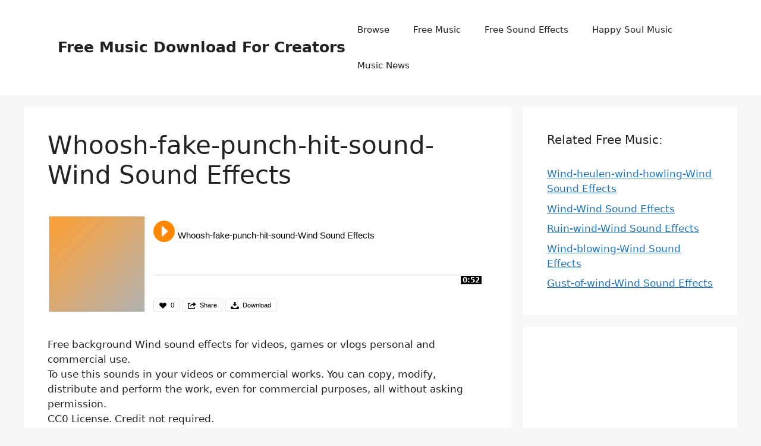

--- FILE ---
content_type: text/html; charset=UTF-8
request_url: https://happysoulmusic.com/audio/whoosh-fake-punch-hit-sound-wind_sound_effects-mp3/
body_size: 56203
content:
<!DOCTYPE html>
<html lang="en-US">
<head><meta http-equiv="Content-Type" content="text/html;charset=UTF-8"><script>document.seraph_accel_usbpb=document.createElement;seraph_accel_izrbpb={add:function(b,a=10){void 0===this.a[a]&&(this.a[a]=[]);this.a[a].push(b)},a:{}}</script>
	<title>Whoosh-fake-punch-hit-sound-Wind Sound Effects – Free Music Download For Creators</title>
	<noscript><style>.lzl{display:none!important;}</style></noscript><style>img.lzl,img.lzl-ing{opacity:0.01;}img.lzl-ed{transition:opacity .25s ease-in-out;}</style><style>img:is([sizes="auto" i], [sizes^="auto," i]) {
	contain-intrinsic-size: 3000px 1500px;
}</style><link rel="stylesheet/lzl-nc" href="data:text/css,"><noscript lzl=""><link rel="stylesheet" href="data:text/css,"></noscript>
	<meta name="viewport" content="width=device-width, initial-scale=1"><meta name="robots" content="index, follow, max-snippet:-1, max-image-preview:large, max-video-preview:-1">
<link rel="canonical" href="https://happysoulmusic.com/audio/whoosh-fake-punch-hit-sound-wind_sound_effects-mp3/">
<meta property="og:url" content="https://happysoulmusic.com/audio/whoosh-fake-punch-hit-sound-wind_sound_effects-mp3/">
<meta property="og:site_name" content="Free Music Download For Creators">
<meta property="og:locale" content="en_US">
<meta property="og:type" content="article">
<meta property="og:title" content="Whoosh-fake-punch-hit-sound-Wind Sound Effects – Free Music Download For Creators">
<meta property="fb:pages" content="">
<meta property="fb:admins" content="">
<meta property="fb:app_id" content="">
<meta name="twitter:card" content="summary">
<meta name="twitter:title" content="Whoosh-fake-punch-hit-sound-Wind Sound Effects – Free Music Download For Creators">
<link rel="dns-prefetch" href="//www.googletagmanager.com">
<link rel="dns-prefetch" href="//pagead2.googlesyndication.com">
<link rel="alternate" type="application/rss+xml" title="Free Music Download For Creators » Feed" href="https://happysoulmusic.com/feed/">
		
		<meta property="og:title" content="Whoosh-fake-punch-hit-sound-Wind Sound Effects">
		<meta property="og:description" content="Free background Wind sound effects for videos, games or vlogs personal and commercial use. 
To use this sounds in your videos or commercial works. You can copy, modify, distribute and perform the work, even for commercial purposes, all without asking permission. 
CC0 License. Credit not required. 
Full pack link:
Download Water Wind Effects

Sounds effects types:
blowing wind, boomerang wind, desert wind, gust of wind, howling wind, moving fabric in the wind, ruin wind, stormy wind, waving flag, winter wind whistling through window and more...

Music promoted by Happy Soul Music Library https://happysoulmusic.com">
		<meta property="og:image" content="https://happysoulmusic.com/wp-content/grand-media/image/wind_sound_effects__free_instant_download.jpg">
		
		<style id="wp-block-library-css-crit" media="all">@charset "UTF-8";

@keyframes show-content-image {
	0% {
		visibility: hidden;
	}
	
	99% {
		visibility: hidden;
	}
	
	to {
		visibility: visible;
	}
}

@keyframes turn-on-visibility {
	0% {
		opacity: 0;
	}
	
	to {
		opacity: 1;
	}
}

@keyframes turn-off-visibility {
	0% {
		opacity: 1;
		visibility: visible;
	}
	
	99% {
		opacity: 0;
		visibility: visible;
	}
	
	to {
		opacity: 0;
		visibility: hidden;
	}
}

@keyframes lightbox-zoom-in {
	0% {
		transform: translate(calc(( -100vw + var(--wp--lightbox-scrollbar-width) ) / 2 + var(--wp--lightbox-initial-left-position)), calc(-50vh + var(--wp--lightbox-initial-top-position))) scale(var(--wp--lightbox-scale));
	}
	
	to {
		transform: translate(-50%, -50%) scale(1);
	}
}

@keyframes lightbox-zoom-out {
	0% {
		transform: translate(-50%, -50%) scale(1);
		visibility: visible;
	}
	
	99% {
		visibility: visible;
	}
	
	to {
		transform: translate(calc(( -100vw + var(--wp--lightbox-scrollbar-width) ) / 2 + var(--wp--lightbox-initial-left-position)), calc(-50vh + var(--wp--lightbox-initial-top-position))) scale(var(--wp--lightbox-scale));
		visibility: hidden;
	}
}

ol, ul {
	box-sizing: border-box;
}

@keyframes overlay-menu__fade-in-animation {
	0% {
		opacity: 0;
		transform: translateY(.5em);
	}
	
	to {
		opacity: 1;
		transform: translateY(0);
	}
}

.editor-styles-wrapper, .entry-content {
	counter-reset: footnotes;
}

:root {
	--wp--preset--font-size--normal: 16px;
	--wp--preset--font-size--huge: 42px;
}

.screen-reader-text {
	border: 0;
	clip: rect(1px, 1px, 1px, 1px);
	clip-path: inset(50%);
	height: 1px;
	margin: -1px;
	overflow: hidden;
	padding: 0;
	position: absolute;
	width: 1px;
	word-wrap: normal !important;
}

.screen-reader-text:focus {
	background-color: #ddd;
	clip: auto !important;
	clip-path: none;
	color: #444;
	display: block;
	font-size: 1em;
	height: auto;
	left: 5px;
	line-height: normal;
	padding: 15px 23px 14px;
	text-decoration: none;
	top: 5px;
	width: auto;
	z-index: 100000;
}

html :where([style*=border-top-color]) {
	border-top-style: solid;
}

html :where([style*=border-right-color]) {
	border-right-style: solid;
}

html :where([style*=border-bottom-color]) {
	border-bottom-style: solid;
}

html :where([style*=border-left-color]) {
	border-left-style: solid;
}

html :where([style*=border-width]) {
	border-style: solid;
}

html :where([style*=border-top-width]) {
	border-top-style: solid;
}

html :where([style*=border-right-width]) {
	border-right-style: solid;
}

html :where([style*=border-bottom-width]) {
	border-bottom-style: solid;
}

html :where([style*=border-left-width]) {
	border-left-style: solid;
}

html :where(img[class*=wp-image-]) {
	height: auto;
	max-width: 100%;
}</style><link rel="stylesheet/lzl-nc" id="wp-block-library-css" href="https://happysoulmusic.com/wp-content/cache/seraphinite-accelerator/s/m/d/css/3a3df5abc1a7fd492215356e02127f65.1ee99.css" media="all"><noscript lzl=""><link rel="stylesheet" id="wp-block-library-css" href="https://happysoulmusic.com/wp-content/cache/seraphinite-accelerator/s/m/d/css/3a3df5abc1a7fd492215356e02127f65.1ee99.css" media="all"></noscript>
<style id="wpseopress-local-business-style-inline-css"></style><link id="wpseopress-local-business-style-inline-css-nonCrit" rel="stylesheet/lzl-nc" href="/wp-content/cache/seraphinite-accelerator/s/m/d/css/e2c63a0cf901fc2649a8d84cbb61524a.42.css"><noscript lzl=""><link id="wpseopress-local-business-style-inline-css-nonCrit" rel="stylesheet" href="/wp-content/cache/seraphinite-accelerator/s/m/d/css/e2c63a0cf901fc2649a8d84cbb61524a.42.css"></noscript>
<style id="wpseopress-table-of-contents-style-inline-css"></style><link id="wpseopress-table-of-contents-style-inline-css-nonCrit" rel="stylesheet/lzl-nc" href="/wp-content/cache/seraphinite-accelerator/s/m/d/css/71bf5706f549f0b6466b631a693baf26.47.css"><noscript lzl=""><link id="wpseopress-table-of-contents-style-inline-css-nonCrit" rel="stylesheet" href="/wp-content/cache/seraphinite-accelerator/s/m/d/css/71bf5706f549f0b6466b631a693baf26.47.css"></noscript>
<style id="classic-theme-styles-inline-css"></style><link id="classic-theme-styles-inline-css-nonCrit" rel="stylesheet/lzl-nc" href="/wp-content/cache/seraphinite-accelerator/s/m/d/css/804dab74b95ff2452ab9274d9674d7e4.125.css"><noscript lzl=""><link id="classic-theme-styles-inline-css-nonCrit" rel="stylesheet" href="/wp-content/cache/seraphinite-accelerator/s/m/d/css/804dab74b95ff2452ab9274d9674d7e4.125.css"></noscript>
<style id="global-styles-inline-css">:root {
	--wp--preset--aspect-ratio--square: 1;
	--wp--preset--aspect-ratio--4-3: 4/3;
	--wp--preset--aspect-ratio--3-4: 3/4;
	--wp--preset--aspect-ratio--3-2: 3/2;
	--wp--preset--aspect-ratio--2-3: 2/3;
	--wp--preset--aspect-ratio--16-9: 16/9;
	--wp--preset--aspect-ratio--9-16: 9/16;
	--wp--preset--color--black: #000;
	--wp--preset--color--cyan-bluish-gray: #abb8c3;
	--wp--preset--color--white: #fff;
	--wp--preset--color--pale-pink: #f78da7;
	--wp--preset--color--vivid-red: #cf2e2e;
	--wp--preset--color--luminous-vivid-orange: #ff6900;
	--wp--preset--color--luminous-vivid-amber: #fcb900;
	--wp--preset--color--light-green-cyan: #7bdcb5;
	--wp--preset--color--vivid-green-cyan: #00d084;
	--wp--preset--color--pale-cyan-blue: #8ed1fc;
	--wp--preset--color--vivid-cyan-blue: #0693e3;
	--wp--preset--color--vivid-purple: #9b51e0;
	--wp--preset--color--contrast: var(--contrast);
	--wp--preset--color--contrast-2: var(--contrast-2);
	--wp--preset--color--contrast-3: var(--contrast-3);
	--wp--preset--color--base: var(--base);
	--wp--preset--color--base-2: var(--base-2);
	--wp--preset--color--base-3: var(--base-3);
	--wp--preset--color--accent: var(--accent);
	--wp--preset--gradient--vivid-cyan-blue-to-vivid-purple: linear-gradient(135deg, rgba(6, 147, 227, 1) 0%, #9b51e0 100%);
	--wp--preset--gradient--light-green-cyan-to-vivid-green-cyan: linear-gradient(135deg, #7adcb4 0%, #00d082 100%);
	--wp--preset--gradient--luminous-vivid-amber-to-luminous-vivid-orange: linear-gradient(135deg, rgba(252, 185, 0, 1) 0%, rgba(255, 105, 0, 1) 100%);
	--wp--preset--gradient--luminous-vivid-orange-to-vivid-red: linear-gradient(135deg, rgba(255, 105, 0, 1) 0%, #cf2e2e 100%);
	--wp--preset--gradient--very-light-gray-to-cyan-bluish-gray: linear-gradient(135deg, #eee 0%, #a9b8c3 100%);
	--wp--preset--gradient--cool-to-warm-spectrum: linear-gradient(135deg, #4aeadc 0%, #9778d1 20%, #cf2aba 40%, #ee2c82 60%, #fb6962 80%, #fef84c 100%);
	--wp--preset--gradient--blush-light-purple: linear-gradient(135deg, #ffceec 0%, #9896f0 100%);
	--wp--preset--gradient--blush-bordeaux: linear-gradient(135deg, #fecda5 0%, #fe2d2d 50%, #6b003e 100%);
	--wp--preset--gradient--luminous-dusk: linear-gradient(135deg, #ffcb70 0%, #c751c0 50%, #4158d0 100%);
	--wp--preset--gradient--pale-ocean: linear-gradient(135deg, #fff5cb 0%, #b6e3d4 50%, #33a7b5 100%);
	--wp--preset--gradient--electric-grass: linear-gradient(135deg, #caf880 0%, #71ce7e 100%);
	--wp--preset--gradient--midnight: linear-gradient(135deg, #020381 0%, #2874fc 100%);
	--wp--preset--font-size--small: 13px;
	--wp--preset--font-size--medium: 20px;
	--wp--preset--font-size--large: 36px;
	--wp--preset--font-size--x-large: 42px;
	--wp--preset--spacing--20: .44rem;
	--wp--preset--spacing--30: .67rem;
	--wp--preset--spacing--40: 1rem;
	--wp--preset--spacing--50: 1.5rem;
	--wp--preset--spacing--60: 2.25rem;
	--wp--preset--spacing--70: 3.38rem;
	--wp--preset--spacing--80: 5.06rem;
	--wp--preset--shadow--natural: 6px 6px 9px rgba(0, 0, 0, .2);
	--wp--preset--shadow--deep: 12px 12px 50px rgba(0, 0, 0, .4);
	--wp--preset--shadow--sharp: 6px 6px 0px rgba(0, 0, 0, .2);
	--wp--preset--shadow--outlined: 6px 6px 0px -3px rgba(255, 255, 255, 1), 6px 6px rgba(0, 0, 0, 1);
	--wp--preset--shadow--crisp: 6px 6px 0px rgba(0, 0, 0, 1);
}</style><link id="global-styles-inline-css-nonCrit" rel="stylesheet/lzl-nc" href="/wp-content/cache/seraphinite-accelerator/s/m/d/css/fbe642f3dfcf455032285f173d8199c0.1a80.css"><noscript lzl=""><link id="global-styles-inline-css-nonCrit" rel="stylesheet" href="/wp-content/cache/seraphinite-accelerator/s/m/d/css/fbe642f3dfcf455032285f173d8199c0.1a80.css"></noscript>
<style id="contact-form-7-css-crit" media="all">@keyframes spin {
	from {
		transform: rotate(0deg);
	}
	
	to {
		transform: rotate(360deg);
	}
}

@keyframes blink {
	from {
		opacity: 0;
	}
	
	50% {
		opacity: 1;
	}
	
	to {
		opacity: 0;
	}
}</style><link rel="stylesheet/lzl-nc" id="contact-form-7-css" href="https://happysoulmusic.com/wp-content/cache/seraphinite-accelerator/s/m/d/css/dd7e21757009c08e38992a062174c0d9.a7e.css" media="all"><noscript lzl=""><link rel="stylesheet" id="contact-form-7-css" href="https://happysoulmusic.com/wp-content/cache/seraphinite-accelerator/s/m/d/css/dd7e21757009c08e38992a062174c0d9.a7e.css" media="all"></noscript>
<style id="crp-style-text-only-css-crit" media="all">.crp_related.crp-text-only {
	clear: both;
}</style><link rel="stylesheet/lzl-nc" id="crp-style-text-only-css" href="data:text/css," media="all"><noscript lzl=""><link rel="stylesheet" id="crp-style-text-only-css" href="data:text/css," media="all"></noscript>
<style id="generate-style-css-crit" media="all">blockquote, body, dd, dl, dt, fieldset, figure, h1, h2, h3, h4, h5, h6, hr, html, iframe, legend, li, ol, p, pre, textarea, ul {
	margin: 0;
	padding: 0;
	border: 0;
}

html {
	font-family: sans-serif;
	-webkit-text-size-adjust: 100%;
	-ms-text-size-adjust: 100%;
	-webkit-font-smoothing: antialiased;
	-moz-osx-font-smoothing: grayscale;
}

main {
	display: block;
}

html {
	box-sizing: border-box;
}

*, ::after, ::before {
	box-sizing: inherit;
}

button, input, optgroup, select, textarea {
	font-family: inherit;
	font-size: 100%;
	margin: 0;
}

[type=search] {
	-webkit-appearance: textfield;
	outline-offset: -2px;
}

[type=search]::-webkit-search-decoration {
	-webkit-appearance: none;
}

::-moz-focus-inner {
	border-style: none;
	padding: 0;
}

:-moz-focusring {
	outline: 1px dotted ButtonText;
}

body, button, input, select, textarea {
	font-family: -apple-system, system-ui, BlinkMacSystemFont, "Segoe UI", Helvetica, Arial, sans-serif, "Apple Color Emoji", "Segoe UI Emoji", "Segoe UI Symbol";
	font-weight: 400;
	text-transform: none;
	font-size: 17px;
	line-height: 1.5;
}

p {
	margin-bottom: 1.5em;
}

h1, h2, h3, h4, h5, h6 {
	font-family: inherit;
	font-size: 100%;
	font-style: inherit;
	font-weight: inherit;
}

pre {
	background: rgba(0, 0, 0, .05);
	font-family: inherit;
	font-size: inherit;
	line-height: normal;
	margin-bottom: 1.5em;
	padding: 20px;
	overflow: auto;
	max-width: 100%;
}

h1 {
	font-size: 42px;
	margin-bottom: 20px;
	line-height: 1.2em;
	font-weight: 400;
	text-transform: none;
}

h2 {
	font-size: 35px;
	margin-bottom: 20px;
	line-height: 1.2em;
	font-weight: 400;
	text-transform: none;
}

ol, ul {
	margin: 0 0 1.5em 3em;
}

ul {
	list-style: disc;
}

b, strong {
	font-weight: 700;
}

cite, dfn, em, i {
	font-style: italic;
}

ins, mark {
	text-decoration: none;
}

img {
	height: auto;
	max-width: 100%;
}

button, input[type=button], input[type=reset], input[type=submit] {
	background: #55555e;
	color: #fff;
	border: 1px solid transparent;
	cursor: pointer;
	-webkit-appearance: button;
	padding: 10px 20px;
}

a, button, input {
	transition: color .1s ease-in-out, background-color .1s ease-in-out;
}

a {
	text-decoration: none;
}

.screen-reader-text {
	border: 0;
	clip: rect(1px, 1px, 1px, 1px);
	-webkit-clip-path: inset(50%);
	clip-path: inset(50%);
	height: 1px;
	margin: -1px;
	overflow: hidden;
	padding: 0;
	position: absolute !important;
	width: 1px;
	word-wrap: normal !important;
}

.screen-reader-text:focus {
	background-color: #f1f1f1;
	border-radius: 3px;
	box-shadow: 0 0 2px 2px rgba(0, 0, 0, .6);
	clip: auto !important;
	-webkit-clip-path: none;
	clip-path: none;
	color: #21759b;
	display: block;
	font-size: .875rem;
	font-weight: 700;
	height: auto;
	left: 5px;
	line-height: normal;
	padding: 15px 23px 14px;
	text-decoration: none;
	top: 5px;
	width: auto;
	z-index: 100000;
}

#primary[tabindex="-1"]:focus {
	outline: 0;
}

.main-navigation {
	z-index: 100;
	padding: 0;
	clear: both;
	display: block;
}

.main-navigation a {
	display: block;
	text-decoration: none;
	font-weight: 400;
	text-transform: none;
	font-size: 15px;
}

.main-navigation ul {
	list-style: none;
	margin: 0;
	padding-left: 0;
}

.main-navigation .main-nav ul li a {
	padding-left: 20px;
	padding-right: 20px;
	line-height: 60px;
}

.inside-navigation {
	position: relative;
}

.main-navigation .inside-navigation {
	display: flex;
	align-items: center;
	flex-wrap: wrap;
	justify-content: space-between;
}

.main-navigation .main-nav>ul {
	display: flex;
	flex-wrap: wrap;
	align-items: center;
}

.main-navigation li {
	position: relative;
}

.main-navigation .menu-bar-items {
	display: flex;
	align-items: center;
	font-size: 15px;
}

.site-header {
	position: relative;
}

.inside-header {
	padding: 20px 40px;
}

.main-title {
	margin: 0;
	font-size: 25px;
	line-height: 1.2em;
	word-wrap: break-word;
	font-weight: 700;
	text-transform: none;
}

.site-logo {
	display: inline-block;
	max-width: 100%;
}

.site-header .header-image {
	vertical-align: middle;
}

.inside-header {
	display: flex;
	align-items: center;
}

.nav-float-right #site-navigation {
	margin-left: auto;
}

.site-branding-container {
	display: inline-flex;
	align-items: center;
	text-align: left;
	flex-shrink: 0;
}

.site-branding-container .site-logo {
	margin-right: 1em;
}

.entry-content:not(:first-child), .entry-summary:not(:first-child), .page-content:not(:first-child) {
	margin-top: 2em;
}

.entry-header, .site-content {
	word-wrap: break-word;
}

.entry-title {
	margin-bottom: 0;
}

.widget-area .widget {
	padding: 40px;
}

.footer-widgets .widget :last-child, .sidebar .widget :last-child {
	margin-bottom: 0;
}

.widget-title {
	margin-bottom: 30px;
	font-size: 20px;
	line-height: 1.5;
	font-weight: 400;
	text-transform: none;
}

.widget ol, .widget ul {
	margin: 0;
}

.footer-widgets .widget:last-child, .sidebar .widget:last-child {
	margin-bottom: 0;
}

.widget ul li {
	list-style-type: none;
	position: relative;
	margin-bottom: .5em;
}

.site-content {
	display: flex;
}

.grid-container {
	margin-left: auto;
	margin-right: auto;
	max-width: 1200px;
}

.page-header, .sidebar .widget, .site-main>* {
	margin-bottom: 20px;
}

.separate-containers .comments-area, .separate-containers .inside-article, .separate-containers .page-header, .separate-containers .paging-navigation {
	padding: 40px;
}

.separate-containers .site-main {
	margin: 20px;
}

.separate-containers.both-right .site-main, .separate-containers.right-sidebar .site-main {
	margin-left: 0;
}

.separate-containers .inside-left-sidebar, .separate-containers .inside-right-sidebar {
	margin-top: 20px;
	margin-bottom: 20px;
}

.one-container .site-main>:last-child, .separate-containers .site-main>:last-child {
	margin-bottom: 0;
}

.inside-site-info {
	display: flex;
	align-items: center;
	justify-content: center;
	padding: 20px 40px;
}

.site-info {
	text-align: center;
	font-size: 15px;
}

.gp-icon {
	display: inline-flex;
	align-self: center;
}

.gp-icon svg {
	height: 1em;
	width: 1em;
	top: .125em;
	position: relative;
	fill: currentColor;
}

.close-search .icon-search svg:nth-child(1), .icon-menu-bars svg:nth-child(2), .icon-search svg:nth-child(2), .toggled .icon-menu-bars svg:nth-child(1) {
	display: none;
}

.container.grid-container {
	width: auto;
}

.menu-toggle, .mobile-bar-items, .sidebar-nav-mobile {
	display: none;
}

.menu-toggle {
	padding: 0 20px;
	line-height: 60px;
	margin: 0;
	font-weight: 400;
	text-transform: none;
	font-size: 15px;
	cursor: pointer;
}

.menu-toggle .gp-icon+.mobile-menu {
	padding-left: 9px;
}

button.menu-toggle {
	background-color: transparent;
	flex-grow: 1;
	border: 0;
	text-align: center;
}

button.menu-toggle:active, button.menu-toggle:focus, button.menu-toggle:hover {
	background-color: transparent;
}

.has-menu-bar-items button.menu-toggle {
	flex-grow: 0;
}

.mobile-menu-control-wrapper {
	display: none;
	margin-left: auto;
	align-items: center;
}

@media (max-width:768px) {
	a, body, button, input, select, textarea {
		transition: all 0s ease-in-out;
	}
	
	.inside-header {
		flex-direction: column;
		text-align: center;
	}
	
	.site-content {
		flex-direction: column;
	}
	
	.container .site-content .content-area {
		width: auto;
	}
	
	.is-left-sidebar.sidebar, .is-right-sidebar.sidebar {
		width: auto;
		order: initial;
	}
	
	#main {
		margin-left: 0;
		margin-right: 0;
	}
	
	body:not(.no-sidebar) #main {
		margin-bottom: 0;
	}
}</style><link rel="stylesheet/lzl-nc" id="generate-style-css" href="https://happysoulmusic.com/wp-content/cache/seraphinite-accelerator/s/m/d/css/d0970cd5f5011fbbcb4ba2ab678fb6a0.3fca.css" media="all"><noscript lzl=""><link rel="stylesheet" id="generate-style-css" href="https://happysoulmusic.com/wp-content/cache/seraphinite-accelerator/s/m/d/css/d0970cd5f5011fbbcb4ba2ab678fb6a0.3fca.css" media="all"></noscript>
<style id="generate-style-inline-css">body {
	background-color: var(--base-2);
	color: var(--contrast);
}

a {
	color: var(--accent);
}

a {
	text-decoration: underline;
}

.entry-title a, .site-branding a, a.button, .wp-block-button__link, .main-navigation a {
	text-decoration: none;
}

a:hover, a:focus, a:active {
	color: var(--contrast);
}

:root {
	--contrast: #222;
	--contrast-2: #575760;
	--contrast-3: #b2b2be;
	--base: #f0f0f0;
	--base-2: #f7f8f9;
	--base-3: #fff;
	--accent: #1e73be;
}

.site-header {
	background-color: var(--base-3);
}

.main-title a, .main-title a:hover {
	color: var(--contrast);
}

.mobile-menu-control-wrapper .menu-toggle, .mobile-menu-control-wrapper .menu-toggle:hover, .mobile-menu-control-wrapper .menu-toggle:focus, .has-inline-mobile-toggle #site-navigation.toggled {
	background-color: rgba(0, 0, 0, .02);
}

.main-navigation, .main-navigation ul ul {
	background-color: var(--base-3);
}

.main-navigation .main-nav ul li a, .main-navigation .menu-toggle, .main-navigation .menu-bar-items {
	color: var(--contrast);
}

.main-navigation .main-nav ul li:not([class*="current-menu-"]):hover > a, .main-navigation .main-nav ul li:not([class*="current-menu-"]):focus > a, .main-navigation .main-nav ul li.sfHover:not([class*="current-menu-"]) > a, .main-navigation .menu-bar-item:hover > a, .main-navigation .menu-bar-item.sfHover > a {
	color: var(--accent);
}

button.menu-toggle:hover, button.menu-toggle:focus {
	color: var(--contrast);
}

.main-navigation .main-nav ul li[class*="current-menu-"] > a {
	color: var(--accent);
}

.separate-containers .inside-article, .separate-containers .comments-area, .separate-containers .page-header, .one-container .container, .separate-containers .paging-navigation, .inside-page-header {
	background-color: var(--base-3);
}

.sidebar .widget {
	background-color: var(--base-3);
}

.site-info {
	background-color: var(--base-3);
}

button, html input[type="button"], input[type="reset"], input[type="submit"], a.button, a.wp-block-button__link:not(.has-background) {
	color: #fff;
	background-color: #55555e;
}

button:hover, html input[type="button"]:hover, input[type="reset"]:hover, input[type="submit"]:hover, a.button:hover, button:focus, html input[type="button"]:focus, input[type="reset"]:focus, input[type="submit"]:focus, a.button:focus, a.wp-block-button__link:not(.has-background):active, a.wp-block-button__link:not(.has-background):focus, a.wp-block-button__link:not(.has-background):hover {
	color: #fff;
	background-color: #3f4047;
}

:root {
	--gp-search-modal-bg-color: var(--base-3);
	--gp-search-modal-text-color: var(--contrast);
	--gp-search-modal-overlay-bg-color: rgba(0, 0, 0, .2);
}

@media (max-width:768px) {
	.separate-containers .inside-article, .separate-containers .comments-area, .separate-containers .page-header, .separate-containers .paging-navigation, .one-container .site-content, .inside-page-header {
		padding: 30px;
	}
	
	.inside-header {
		padding-right: 30px;
		padding-left: 30px;
	}
	
	.widget-area .widget {
		padding-top: 30px;
		padding-right: 30px;
		padding-bottom: 30px;
		padding-left: 30px;
	}
	
	.inside-site-info {
		padding-right: 30px;
		padding-left: 30px;
	}
}

.is-right-sidebar {
	width: 30%;
}

.site-content .content-area {
	width: 70%;
}

@media (max-width: 768px) {
	.main-navigation .menu-toggle, .sidebar-nav-mobile:not(#sticky-placeholder) {
		display: block;
	}
	
	.main-navigation ul, .gen-sidebar-nav, .main-navigation:not(.slideout-navigation):not(.toggled) .main-nav > ul, .has-inline-mobile-toggle #site-navigation .inside-navigation > *:not(.navigation-search):not(.main-nav) {
		display: none;
	}
	
	.has-inline-mobile-toggle .mobile-menu-control-wrapper {
		display: flex;
		flex-wrap: wrap;
	}
	
	.has-inline-mobile-toggle .inside-header {
		flex-direction: row;
		text-align: left;
		flex-wrap: wrap;
	}
	
	.has-inline-mobile-toggle .header-widget, .has-inline-mobile-toggle #site-navigation {
		flex-basis: 100%;
	}
}</style><link id="generate-style-inline-css-nonCrit" rel="stylesheet/lzl-nc" href="/wp-content/cache/seraphinite-accelerator/s/m/d/css/972eb3ca875da955ae489fd4b51170b4.1242.css"><noscript lzl=""><link id="generate-style-inline-css-nonCrit" rel="stylesheet" href="/wp-content/cache/seraphinite-accelerator/s/m/d/css/972eb3ca875da955ae489fd4b51170b4.1242.css"></noscript>
<link rel="stylesheet/lzl-nc" id="gmedia-global-frontend-css" href="https://happysoulmusic.com/wp-content/cache/seraphinite-accelerator/s/m/d/css/758f4630b9d57052ede870d80daf0f86.8c.css" media="all"><noscript lzl=""><link rel="stylesheet" id="gmedia-global-frontend-css" href="https://happysoulmusic.com/wp-content/cache/seraphinite-accelerator/s/m/d/css/758f4630b9d57052ede870d80daf0f86.8c.css" media="all"></noscript>
<script src="https://happysoulmusic.com/wp-includes/js/jquery/jquery.min.js?ver=3.7.1" id="jquery-core-js" type="o/js-lzl"></script>
<script src="https://happysoulmusic.com/wp-includes/js/jquery/jquery-migrate.min.js?ver=3.4.1" id="jquery-migrate-js" type="o/js-lzl"></script>


<script src="https://www.googletagmanager.com/gtag/js?id=GT-KDZP8R7" id="google_gtagjs-js" async type="o/js-lzl"></script>
<script id="google_gtagjs-js-after" type="o/js-lzl">
window.dataLayer = window.dataLayer || [];function gtag(){dataLayer.push(arguments);}
gtag('set', 'linker', {"domains":["happysoulmusic.com"]} );
gtag("js", new Date());
gtag("set", "developer_id.dZTNiMT", true);
gtag("config", "GT-KDZP8R7");
</script>


<link rel="https://api.w.org/" href="https://happysoulmusic.com/wp-json/"><link rel="EditURI" type="application/rsd+xml" title="RSD" href="https://happysoulmusic.com/xmlrpc.php?rsd">
<meta name="generator" content="Site Kit by Google 1.104.0"><link rel="stylesheet/lzl-nc" href="/wp-content/cache/seraphinite-accelerator/s/m/d/css/cb4314199225237c1978e9e372d31559.2b8.css"><noscript lzl=""><link rel="stylesheet" href="/wp-content/cache/seraphinite-accelerator/s/m/d/css/cb4314199225237c1978e9e372d31559.2b8.css"></noscript>
<script async src="https://fundingchoicesmessages.google.com/i/pub-2902162266511154?ers=1" type="o/js-lzl"></script><script type="o/js-lzl">(function() {function signalGooglefcPresent() {if (!window.frames['googlefcPresent']) {if (document.body) {const iframe = document.createElement('iframe'); iframe.style = 'width: 0; height: 0; border: none; z-index: -1000; left: -1000px; top: -1000px;'; iframe.style.display = 'none'; iframe.name = 'googlefcPresent'; document.body.appendChild(iframe);} else {setTimeout(signalGooglefcPresent, 0);}}}signalGooglefcPresent();})();</script>




<meta name="google-adsense-platform-account" content="ca-host-pub-2644536267352236">
<meta name="google-adsense-platform-domain" content="sitekit.withgoogle.com">



<script async src="https://pagead2.googlesyndication.com/pagead/js/adsbygoogle.js?client=ca-pub-2902162266511154&amp;host=ca-host-pub-2644536267352236" crossorigin="anonymous" type="o/js-lzl"></script>


<link rel="icon" href="https://happysoulmusic.com/wp-content/uploads/2022/08/HAPPY-SOUL-favicon-120x120.png" sizes="32x32">
<link rel="icon" href="https://happysoulmusic.com/wp-content/uploads/2022/08/HAPPY-SOUL-favicon-300x300.png" sizes="192x192">
<link rel="apple-touch-icon" href="https://happysoulmusic.com/wp-content/uploads/2022/08/HAPPY-SOUL-favicon-300x300.png">
<meta name="msapplication-TileImage" content="https://happysoulmusic.com/wp-content/uploads/2022/08/HAPPY-SOUL-favicon-300x300.png">
<style>.ai-viewports {
	--ai: 1;
}

.ai-viewport-3 {
	display: none !important;
}

.ai-viewport-2 {
	display: none !important;
}

.ai-viewport-1 {
	display: inherit !important;
}

.ai-viewport-0 {
	display: none !important;
}

@media (min-width: 768px) and (max-width: 979px) {
	.ai-viewport-1 {
		display: none !important;
	}
	
	.ai-viewport-2 {
		display: inherit !important;
	}
}

@media (max-width: 767px) {
	.ai-viewport-1 {
		display: none !important;
	}
	
	.ai-viewport-3 {
		display: inherit !important;
	}
}</style><link rel="stylesheet/lzl-nc" href="/wp-content/cache/seraphinite-accelerator/s/m/d/css/4b9515ba4817fce73629e968c3934d90.269.css"><noscript lzl=""><link rel="stylesheet" href="/wp-content/cache/seraphinite-accelerator/s/m/d/css/4b9515ba4817fce73629e968c3934d90.269.css"></noscript>
<style id="seraph-accel-css-custom-jet-testimonials"></style><link id="seraph-accel-css-custom-jet-testimonials-nonCrit" rel="stylesheet/lzl-nc" href="/wp-content/cache/seraphinite-accelerator/s/m/d/css/aaf3104c9e96197c0fddc32d5e9d443d.f9.css"><noscript lzl=""><link id="seraph-accel-css-custom-jet-testimonials-nonCrit" rel="stylesheet" href="/wp-content/cache/seraphinite-accelerator/s/m/d/css/aaf3104c9e96197c0fddc32d5e9d443d.f9.css"></noscript><style id="seraph-accel-css-custom-xo-slider"></style><link id="seraph-accel-css-custom-xo-slider-nonCrit" rel="stylesheet/lzl-nc" href="/wp-content/cache/seraphinite-accelerator/s/m/d/css/e94b13eb1e0781884b533006f0e28693.4a.css"><noscript lzl=""><link id="seraph-accel-css-custom-xo-slider-nonCrit" rel="stylesheet" href="/wp-content/cache/seraphinite-accelerator/s/m/d/css/e94b13eb1e0781884b533006f0e28693.4a.css"></noscript><style id="seraph-accel-css-custom-owl-carousel"></style><link id="seraph-accel-css-custom-owl-carousel-nonCrit" rel="stylesheet/lzl-nc" href="/wp-content/cache/seraphinite-accelerator/s/m/d/css/04e3e553b0555d8fd85cb02bb81e40b4.dc.css"><noscript lzl=""><link id="seraph-accel-css-custom-owl-carousel-nonCrit" rel="stylesheet" href="/wp-content/cache/seraphinite-accelerator/s/m/d/css/04e3e553b0555d8fd85cb02bb81e40b4.dc.css"></noscript><style id="seraph-accel-css-custom-ult-carousel"></style><link id="seraph-accel-css-custom-ult-carousel-nonCrit" rel="stylesheet/lzl-nc" href="/wp-content/cache/seraphinite-accelerator/s/m/d/css/3e2c7a1c86585baed20487287c28ea98.d3.css"><noscript lzl=""><link id="seraph-accel-css-custom-ult-carousel-nonCrit" rel="stylesheet" href="/wp-content/cache/seraphinite-accelerator/s/m/d/css/3e2c7a1c86585baed20487287c28ea98.d3.css"></noscript><style id="seraph-accel-css-custom-bdt-slideshow"></style><link id="seraph-accel-css-custom-bdt-slideshow-nonCrit" rel="stylesheet/lzl-nc" href="/wp-content/cache/seraphinite-accelerator/s/m/d/css/26bd8f02c1949e55d68ceb22ba50346f.a0.css"><noscript lzl=""><link id="seraph-accel-css-custom-bdt-slideshow-nonCrit" rel="stylesheet" href="/wp-content/cache/seraphinite-accelerator/s/m/d/css/26bd8f02c1949e55d68ceb22ba50346f.a0.css"></noscript><style id="seraph-accel-css-custom-n2-ss-slider"></style><link id="seraph-accel-css-custom-n2-ss-slider-nonCrit" rel="stylesheet/lzl-nc" href="/wp-content/cache/seraphinite-accelerator/s/m/d/css/022fc3596811f9064acd57f2538faaf8.4d2.css"><noscript lzl=""><link id="seraph-accel-css-custom-n2-ss-slider-nonCrit" rel="stylesheet" href="/wp-content/cache/seraphinite-accelerator/s/m/d/css/022fc3596811f9064acd57f2538faaf8.4d2.css"></noscript><style id="seraph-accel-css-custom-wp-block-ultimate-post-slider"></style><link id="seraph-accel-css-custom-wp-block-ultimate-post-slider-nonCrit" rel="stylesheet/lzl-nc" href="/wp-content/cache/seraphinite-accelerator/s/m/d/css/5e59d4558ef3f90d7fd1c893f18f6d6c.c1.css"><noscript lzl=""><link id="seraph-accel-css-custom-wp-block-ultimate-post-slider-nonCrit" rel="stylesheet" href="/wp-content/cache/seraphinite-accelerator/s/m/d/css/5e59d4558ef3f90d7fd1c893f18f6d6c.c1.css"></noscript><style id="seraph-accel-css-custom-preloaders"></style><link id="seraph-accel-css-custom-preloaders-nonCrit" rel="stylesheet/lzl-nc" href="/wp-content/cache/seraphinite-accelerator/s/m/d/css/4d833f921ad2b3e28667779cc9ad460f.15b.css"><noscript lzl=""><link id="seraph-accel-css-custom-preloaders-nonCrit" rel="stylesheet" href="/wp-content/cache/seraphinite-accelerator/s/m/d/css/4d833f921ad2b3e28667779cc9ad460f.15b.css"></noscript><style id="seraph-accel-css-custom-elementor-vis"></style><link id="seraph-accel-css-custom-elementor-vis-nonCrit" rel="stylesheet/lzl-nc" href="/wp-content/cache/seraphinite-accelerator/s/m/d/css/695e7bc9b33e4160a3cb67f9f075fd0d.e9.css"><noscript lzl=""><link id="seraph-accel-css-custom-elementor-vis-nonCrit" rel="stylesheet" href="/wp-content/cache/seraphinite-accelerator/s/m/d/css/695e7bc9b33e4160a3cb67f9f075fd0d.e9.css"></noscript><style id="seraph-accel-css-custom-elementor"></style><link id="seraph-accel-css-custom-elementor-nonCrit" rel="stylesheet/lzl-nc" href="/wp-content/cache/seraphinite-accelerator/s/m/d/css/8117d953bbec06bce48e4145b2b4aea2.20d.css"><noscript lzl=""><link id="seraph-accel-css-custom-elementor-nonCrit" rel="stylesheet" href="/wp-content/cache/seraphinite-accelerator/s/m/d/css/8117d953bbec06bce48e4145b2b4aea2.20d.css"></noscript><style id="seraph-accel-css-custom-et"></style><link id="seraph-accel-css-custom-et-nonCrit" rel="stylesheet/lzl-nc" href="/wp-content/cache/seraphinite-accelerator/s/m/d/css/c39e7a6158f617a6a6c56306fbd1859b.253.css"><noscript lzl=""><link id="seraph-accel-css-custom-et-nonCrit" rel="stylesheet" href="/wp-content/cache/seraphinite-accelerator/s/m/d/css/c39e7a6158f617a6a6c56306fbd1859b.253.css"></noscript><style id="seraph-accel-css-custom-tag-div"></style><link id="seraph-accel-css-custom-tag-div-nonCrit" rel="stylesheet/lzl-nc" href="/wp-content/cache/seraphinite-accelerator/s/m/d/css/d2db681735fa76a4e1711863c0971eaf.155.css"><noscript lzl=""><link id="seraph-accel-css-custom-tag-div-nonCrit" rel="stylesheet" href="/wp-content/cache/seraphinite-accelerator/s/m/d/css/d2db681735fa76a4e1711863c0971eaf.155.css"></noscript><style id="seraph-accel-css-custom-photonic-thumb"></style><link id="seraph-accel-css-custom-photonic-thumb-nonCrit" rel="stylesheet/lzl-nc" href="/wp-content/cache/seraphinite-accelerator/s/m/d/css/deb3034d7b5ea517a1545c33cd7576b9.da.css"><noscript lzl=""><link id="seraph-accel-css-custom-photonic-thumb-nonCrit" rel="stylesheet" href="/wp-content/cache/seraphinite-accelerator/s/m/d/css/deb3034d7b5ea517a1545c33cd7576b9.da.css"></noscript><style id="seraph-accel-css-custom-avia-slideshow"></style><link id="seraph-accel-css-custom-avia-slideshow-nonCrit" rel="stylesheet/lzl-nc" href="/wp-content/cache/seraphinite-accelerator/s/m/d/css/140c615584c81d9455b8edce0976bd32.a7.css"><noscript lzl=""><link id="seraph-accel-css-custom-avia-slideshow-nonCrit" rel="stylesheet" href="/wp-content/cache/seraphinite-accelerator/s/m/d/css/140c615584c81d9455b8edce0976bd32.a7.css"></noscript><style id="seraph-accel-css-custom-rev-slider"></style><link id="seraph-accel-css-custom-rev-slider-nonCrit" rel="stylesheet/lzl-nc" href="/wp-content/cache/seraphinite-accelerator/s/m/d/css/e66af3461cac864710d7f370a144654f.18e.css"><noscript lzl=""><link id="seraph-accel-css-custom-rev-slider-nonCrit" rel="stylesheet" href="/wp-content/cache/seraphinite-accelerator/s/m/d/css/e66af3461cac864710d7f370a144654f.18e.css"></noscript><style id="seraph-accel-css-custom-fusion-vis"></style><link id="seraph-accel-css-custom-fusion-vis-nonCrit" rel="stylesheet/lzl-nc" href="/wp-content/cache/seraphinite-accelerator/s/m/d/css/29ef5cd3fe36334820f209ad9e9cbfb5.56.css"><noscript lzl=""><link id="seraph-accel-css-custom-fusion-vis-nonCrit" rel="stylesheet" href="/wp-content/cache/seraphinite-accelerator/s/m/d/css/29ef5cd3fe36334820f209ad9e9cbfb5.56.css"></noscript><style id="seraph-accel-css-custom-fusion-menu"></style><link id="seraph-accel-css-custom-fusion-menu-nonCrit" rel="stylesheet/lzl-nc" href="/wp-content/cache/seraphinite-accelerator/s/m/d/css/625eb0e8989278d2d205bf03f7d3c67f.14d.css"><noscript lzl=""><link id="seraph-accel-css-custom-fusion-menu-nonCrit" rel="stylesheet" href="/wp-content/cache/seraphinite-accelerator/s/m/d/css/625eb0e8989278d2d205bf03f7d3c67f.14d.css"></noscript><style id="seraph-accel-css-custom-jnews"></style><link id="seraph-accel-css-custom-jnews-nonCrit" rel="stylesheet/lzl-nc" href="/wp-content/cache/seraphinite-accelerator/s/m/d/css/b759ae3f58bf2ed1de160fb5d33d04ad.56.css"><noscript lzl=""><link id="seraph-accel-css-custom-jnews-nonCrit" rel="stylesheet" href="/wp-content/cache/seraphinite-accelerator/s/m/d/css/b759ae3f58bf2ed1de160fb5d33d04ad.56.css"></noscript><style id="seraph-accel-css-custom-grve"></style><link id="seraph-accel-css-custom-grve-nonCrit" rel="stylesheet/lzl-nc" href="/wp-content/cache/seraphinite-accelerator/s/m/d/css/533c26a1812f697a54a6cdfd560acf50.1ca.css"><noscript lzl=""><link id="seraph-accel-css-custom-grve-nonCrit" rel="stylesheet" href="/wp-content/cache/seraphinite-accelerator/s/m/d/css/533c26a1812f697a54a6cdfd560acf50.1ca.css"></noscript><style id="seraph-accel-css-custom-wpb"></style><link id="seraph-accel-css-custom-wpb-nonCrit" rel="stylesheet/lzl-nc" href="/wp-content/cache/seraphinite-accelerator/s/m/d/css/3f45db5341f319ed4a52c3276fde32e4.1f6.css"><noscript lzl=""><link id="seraph-accel-css-custom-wpb-nonCrit" rel="stylesheet" href="/wp-content/cache/seraphinite-accelerator/s/m/d/css/3f45db5341f319ed4a52c3276fde32e4.1f6.css"></noscript><style id="seraph-accel-css-custom-tm"></style><link id="seraph-accel-css-custom-tm-nonCrit" rel="stylesheet/lzl-nc" href="/wp-content/cache/seraphinite-accelerator/s/m/d/css/60179dc15e9ca82c8dd2df308cee92a8.62.css"><noscript lzl=""><link id="seraph-accel-css-custom-tm-nonCrit" rel="stylesheet" href="/wp-content/cache/seraphinite-accelerator/s/m/d/css/60179dc15e9ca82c8dd2df308cee92a8.62.css"></noscript><script id="seraph-accel-lzl">window.lzl_lazysizesConfig={};function _typeof(v){_typeof="function"===typeof Symbol&&"symbol"===typeof Symbol.iterator?function(l){return typeof l}:function(l){return l&&"function"===typeof Symbol&&l.constructor===Symbol&&l!==Symbol.prototype?"symbol":typeof l};return _typeof(v)}
(function(v,l){l=l(v,v.document,Date);v.lzl_lazySizes=l;"object"==("undefined"===typeof module?"undefined":_typeof(module))&&module.exports&&(module.exports=l)})("undefined"!=typeof window?window:{},function(v,l,I){var F,c;(function(){var x,b={lazyClass:"lzl",loadedClass:"lzl-ed",loadingClass:"lzl-ing",preloadClass:"lzl-ped",errorClass:"lzl-err",autosizesClass:"lzl-asz",fastLoadedClass:"lzl-cached",iframeLoadMode:1,srcAttr:"data-lzl-src",srcsetAttr:"data-lzl-srcset",sizesAttr:"data-lzl-sizes",minSize:40,
customMedia:{},init:!0,expFactor:1.5,hFac:.8,loadMode:2,loadHidden:!0,ricTimeout:0,throttleDelay:125};c=v.lzl_lazysizesConfig||{};for(x in b)x in c||(c[x]=b[x])})();if(!l||!l.getElementsByClassName)return{init:function(){},cfg:c,noSupport:!0};var J=l.documentElement,sa=v.HTMLPictureElement,G=v.addEventListener.bind(v),z=v.setTimeout,ca=v.requestAnimationFrame||z,X=v.requestIdleCallback,da=/^picture$/i,ta=["load","error","lzl-lazyincluded","_lzl-lazyloaded"],T={},ua=Array.prototype.forEach,M=function(x,
b){T[b]||(T[b]=new RegExp("(\\s|^)"+b+"(\\s|$)"));return T[b].test(x.getAttribute("class")||"")&&T[b]},N=function(x,b){M(x,b)||x.setAttribute("class",(x.getAttribute("class")||"").trim()+" "+b)},Y=function(x,b){var d;(d=M(x,b))&&x.setAttribute("class",(x.getAttribute("class")||"").replace(d," "))},ea=function q(b,d,f){var g=f?"addEventListener":"removeEventListener";f&&q(b,d);ta.forEach(function(h){b[g](h,d)})},O=function(b,d,f,q,g){var h=l.createEvent("Event");f||(f={});f.instance=F;h.initEvent(d,
!q,!g);h.detail=f;b.dispatchEvent(h);return h},Z=function(b,d){var f;!sa&&(f=v.picturefill||c.pf)?(d&&d.src&&!b.getAttribute("srcset")&&b.setAttribute("srcset",d.src),f({reevaluate:!0,elements:[b]})):d&&d.src&&(b.src=d.src)},P=function(b,d){if(b&&1==b.nodeType)return(getComputedStyle(b,null)||{})[d]},fa=function(b,d,f){for(f=f||b.offsetWidth;f<c.minSize&&d&&!b._lzl_lazysizesWidth;)f=d.offsetWidth,d=d.parentNode;return f},Q=function(){var b,d,f=[],q=[],g=f,h=function(){var m=g;g=f.length?q:f;b=!0;
for(d=!1;m.length;)m.shift()();b=!1},r=function(m,w){b&&!w?m.apply(this,arguments):(g.push(m),d||(d=!0,(l.hidden?z:ca)(h)))};r._lsFlush=h;return r}(),U=function(b,d){return d?function(){Q(b)}:function(){var f=this,q=arguments;Q(function(){b.apply(f,q)})}},va=function(b){var d,f=0,q=c.throttleDelay,g=c.ricTimeout,h=function(){d=!1;f=I.now();b()},r=X&&49<g?function(){X(h,{timeout:g});g!==c.ricTimeout&&(g=c.ricTimeout)}:U(function(){z(h)},!0);return function(m){if(m=!0===m)g=33;if(!d){d=!0;var w=q-(I.now()-
f);0>w&&(w=0);m||9>w?r():z(r,w)}}},ha=function(b){var d,f,q=function(){d=null;b()},g=function r(){var m=I.now()-f;99>m?z(r,99-m):(X||q)(q)};return function(){f=I.now();d||(d=z(g,99))}},qa=function(){var b,d,f,q,g,h,r,m,w,C,R,V,wa=/^img$/i,xa=/^iframe$/i,ya="onscroll"in v&&!/(gle|ing)bot/.test(navigator.userAgent),W=0,B=0,K=-1,ia=function(a){B--;if(!a||0>B||!a.target)B=0},ja=function(a){null==V&&(V="hidden"==P(l.body,"visibility"));return V||!("hidden"==P(a.parentNode,"visibility")&&"hidden"==P(a,
"visibility"))},ma=function(){var a,e,n,p,D,t=F.elements;if((q=c.loadMode)&&8>B&&(a=t.length)){K++;var k=[];var u=0,A=0;for(e=0;e<a;e++){var E=t[e];if(E&&!E._lzl_lazyRace)switch(E.getAttribute("fetchpriority")){case "high":k.splice(u++,0,E);break;case "low":k.push(E);break;default:k.splice(u+A++,0,E)}}a=k.length;t=k;for(e=0;e<a;e++)if(c.beforeCheckElem&&c.beforeCheckElem(t[e]),!ya||F.prematureUnveil&&F.prematureUnveil(t[e]))S(t[e]);else{(D=t[e].getAttribute("data-lzl-expand"))&&(p=1*D)||(p=W);if(!H){var H=
!c.expand||1>c.expand?500<J.clientHeight&&500<J.clientWidth?500:370:c.expand;F._defEx=H;k=H*c.expFactor;var L=c.hFac;V=null;W<k&&1>B&&2<K&&2<q&&!l.hidden?(W=k,K=0):W=1<q&&1<K&&6>B?H:0}if(za!==p){h=innerWidth+p*L;r=innerHeight+p;var ka=-1*p;var za=p}k=t[e].getBoundingClientRect();if((k=(R=k.bottom)>=ka&&(m=k.top)<=r&&(C=k.right)>=ka*L&&(w=k.left)<=h&&(R||C||w||m)&&(c.loadHidden||ja(t[e])))&&!(k=d&&3>B&&!D&&(3>q||4>K))){A=t[e];u=p;k=A;A=ja(A);m-=u;R+=u;w-=u;for(C+=u;A&&(k=k.offsetParent)&&k!=l.body&&
k!=J;)(A=0<(P(k,"opacity")||1))&&"visible"!=P(k,"overflow")&&(u=k.getBoundingClientRect(),A=C>u.left&&w<u.right&&R>u.top-1&&m<u.bottom+1);k=A}if(k){S(t[e]);var la=!0;if(9<B)break}else!la&&d&&!n&&4>B&&4>K&&2<q&&(b[0]||c.preloadAfterLoad)&&(b[0]||!D&&(R||C||w||m||"auto"!=t[e].getAttribute(c.sizesAttr)))&&(n=b[0]||t[e])}n&&!la&&S(n)}},y=va(ma),oa=function(a){var e=a.target;e._lzl_lazyCache?delete e._lzl_lazyCache:(ia(a),N(e,c.loadedClass),Y(e,c.loadingClass),ea(e,na),O(e,"lzl-lazyloaded"))},Aa=U(oa),
na=function(a){Aa({target:a.target})},Ba=function(a,e){var n=a.getAttribute("data-lzl-load-mode")||c.iframeLoadMode;0==n?a.contentWindow.location.replace(e):1==n&&(a.src=e)},Ca=function(a){var e,n=a.getAttribute(c.srcsetAttr);(e=c.customMedia[a.getAttribute("data-lzl-media")||a.getAttribute("media")])&&a.setAttribute("media",e);n&&a.setAttribute("srcset",n)},Da=U(function(a,e,n,p,D){var t,k;if(!(k=O(a,"lzl-lazybeforeunveil",e)).defaultPrevented){p&&(n?N(a,c.autosizesClass):a.setAttribute("sizes",
p));p=a.getAttribute(c.srcsetAttr);n=a.getAttribute(c.srcAttr);if(D)var u=(t=a.parentNode)&&da.test(t.nodeName||"");var A=e.firesLoad||"src"in a&&(p||n||u);k={target:a};N(a,c.loadingClass);A&&(clearTimeout(f),f=z(ia,2500),ea(a,na,!0));u&&ua.call(t.getElementsByTagName("source"),Ca);p?a.setAttribute("srcset",p):n&&!u&&(xa.test(a.nodeName)?Ba(a,n):a.src=n);D&&(p||u)&&Z(a,{src:n})}a._lzl_lazyRace&&delete a._lzl_lazyRace;Y(a,c.lazyClass);Q(function(){function E(){var L=a.complete&&1<a.naturalWidth;H||
(L=!0);!A||L?(L&&N(a,c.fastLoadedClass),oa(k),a._lzl_lazyCache=!0,z(function(){"_lzl_lazyCache"in a&&delete a._lzl_lazyCache},9)):(H--,z(E,100));"lazy"==a.loading&&B--}var H=50;E()},!0)}),S=function(a){if(!a._lzl_lazyRace){var e=wa.test(a.nodeName),n=e&&(a.getAttribute(c.sizesAttr)||a.getAttribute("sizes")),p="auto"==n;if(!p&&d||!e||!a.getAttribute("src")&&!a.srcset||a.complete||M(a,c.errorClass)||!M(a,c.lazyClass)){var D=O(a,"lzl-lazyunveilread").detail;p&&aa.updateElem(a,!0,a.offsetWidth);a._lzl_lazyRace=
!0;B++;Da(a,D,p,n,e)}}},Ea=ha(function(){c.loadMode=3;y()}),pa=function(){3==c.loadMode&&(c.loadMode=2);Ea()},ba=function e(){d||(999>I.now()-g?z(e,999):(d=!0,c.loadMode=3,y(),G("scroll",pa,!0)))};return{_:function(){g=I.now();F.elements=l.getElementsByClassName(c.lazyClass);b=l.getElementsByClassName(c.lazyClass+" "+c.preloadClass);G("scroll",y,!0);G("resize",y,!0);G("pageshow",function(e){if(e.persisted){var n=l.querySelectorAll("."+c.loadingClass);n.length&&n.forEach&&ca(function(){n.forEach(function(p){p.complete&&
S(p)})})}});v.MutationObserver?(new MutationObserver(y)).observe(J,{childList:!0,subtree:!0,attributes:!0}):(J.addEventListener("DOMNodeInserted",y,!0),J.addEventListener("DOMAttrModified",y,!0),setInterval(y,999));G("hashchange",y,!0);"focus mouseover click load transitionend animationend".split(" ").forEach(function(e){l.addEventListener(e,y,!0)});/d$|^c/.test(l.readyState)?ba():(G("load",ba),l.addEventListener("DOMContentLoaded",y),z(ba,2E4));F.elements.length?(ma(),Q._lsFlush()):y()},checkElems:y,
unveil:S,_aLSL:pa}}(),aa=function(){var b,d=U(function(g,h,r,m){var w;g._lzl_lazysizesWidth=m;m+="px";g.setAttribute("sizes",m);if(da.test(h.nodeName||"")){h=h.getElementsByTagName("source");var C=0;for(w=h.length;C<w;C++)h[C].setAttribute("sizes",m)}r.detail.dataAttr||Z(g,r.detail)}),f=function(g,h,r){var m=g.parentNode;m&&(r=fa(g,m,r),h=O(g,"lzl-lazybeforesizes",{width:r,dataAttr:!!h}),h.defaultPrevented||(r=h.detail.width)&&r!==g._lzl_lazysizesWidth&&d(g,m,h,r))},q=ha(function(){var g,h=b.length;
if(h)for(g=0;g<h;g++)f(b[g])});return{_:function(){b=l.getElementsByClassName(c.autosizesClass);G("resize",q)},checkElems:q,updateElem:f}}(),ra=function d(){!d.i&&l.getElementsByClassName&&(d.i=!0,aa._(),qa._())};z(function(){c.init&&ra()});return F={cfg:c,autoSizer:aa,loader:qa,init:ra,uP:Z,aC:N,rC:Y,hC:M,fire:O,gW:fa,rAF:Q}});
function _typeof(h){_typeof="function"===typeof Symbol&&"symbol"===typeof Symbol.iterator?function(c){return typeof c}:function(c){return c&&"function"===typeof Symbol&&c.constructor===Symbol&&c!==Symbol.prototype?"symbol":typeof c};return _typeof(h)}
(function(h,c){var f=function l(){c(h.lzl_lazySizes);h.removeEventListener("lzl-lazyunveilread",l,!0)};c=c.bind(null,h,h.document);"object"==("undefined"===typeof module?"undefined":_typeof(module))&&module.exports?c(require("lazysizes")):"function"==typeof define&&define.amd?define(["lazysizes"],c):h.lzl_lazySizes?f():h.addEventListener("lzl-lazyunveilread",f,!0)})(window,function(h,c,f){function n(d,g,b){if(!l[d]){var e=c.createElement(g?"link":"script"),a=c.getElementsByTagName("script")[0];g?
(e.rel="stylesheet",e.href=d):(e.onload=function(){e.onerror=null;e.onload=null;b()},e.onerror=e.onload,e.src=d);l[d]=!0;l[e.src||e.href]=!0;a.parentNode.insertBefore(e,a)}}var l={};if(c.addEventListener){var q=/\(|\)|\s|'/;var p=function(d,g){var b=c.createElement("img");b.onload=function(){b.onload=null;b=b.onerror=null;g()};b.onerror=b.onload;b.src=d;if(b&&b.complete&&b.onload)b.onload()};addEventListener("lzl-lazybeforeunveil",function(d){if(d.detail.instance==f){var g,b,e;if(!d.defaultPrevented){var a=
d.target;"none"==a.preload&&(a.preload=a.getAttribute("data-lzl-preload")||"auto");if(null!=a.getAttribute("data-lzl-autoplay"))if(a.getAttribute("data-lzl-expand")&&!a.autoplay)try{a.play()}catch(m){}else requestAnimationFrame(function(){a.setAttribute("data-lzl-expand","-10");f.aC(a,f.cfg.lazyClass)});(g=a.getAttribute("data-lzl-link"))&&"img"!=a.tagName.toLowerCase()&&n(g,!0);if(g=a.getAttribute("data-lzl-script"))d.detail.firesLoad=!0,n(g,null,function(){d.detail.firesLoad=!1;f.fire(a,"_lzl-lazyloaded",
{},!0,!0)});(g=a.getAttribute("data-lzl-require"))&&(f.cfg.requireJs?f.cfg.requireJs([g]):n(g));f.cfg.beforeUnveil&&f.cfg.beforeUnveil(a,f);if((b=a.getAttribute("data-lzl-bg"))||a.hasAttribute("data-lzl-bg")){var k=getComputedStyle(a).getPropertyValue("--lzl-bg-img");!k||'"'!=k[0]&&"'"!=k[0]||(k=k.substr(1,k.length-2))}if(k||b)a.classList.add("lzl-ing"),d.detail.firesLoad=!0,g=function(){if(b){var m=a.style.backgroundImage;"string"===typeof m&&m.trim()||(m="url()");a.style.backgroundImage=m.replace(/url\([^\(\)]*\)/,
"url("+(q.test(b)?JSON.stringify(b):b)+")")}a.classList.remove("lzl-ing");d.detail.firesLoad=!1;f.fire(a,"_lzl-lazyloaded",{},!0,!0)},p(k?k:b,g);if(e=a.getAttribute("data-lzl-poster"))d.detail.firesLoad=!0,p(e,function(){a.poster=e;d.detail.firesLoad=!1;f.fire(a,"_lzl-lazyloaded",{},!0,!0)})}}},!1)}});
</script></head>

<body class="gmedia-template-default single single-gmedia postid-8178 wp-custom-logo wp-embed-responsive post-image-above-header post-image-aligned-center sticky-menu-fade right-sidebar nav-float-right separate-containers header-aligned-left dropdown-hover seraph-accel-js-lzl-ing seraph-accel-view-cmn" itemtype="https://schema.org/Blog" itemscope><img style="z-index:-99999;position:fixed;top:0;left:0;margin:1px;max-width:none!important;max-height:none!important;width:100vw!important;height:100vh!important;" onload="var i=this,d=document;function c(e){d.removeEventListener(e.type,c);setTimeout(function(){i.parentNode.removeChild(i)},250)}d.addEventListener(&quot;DOMContentLoaded&quot;,c)" src="[data-uri]" alt="..."><script>function seraph_accel_cmn_calcSizes(a){a.style.setProperty("--seraph-accel-client-width",""+a.clientWidth+"px");a.style.setProperty("--seraph-accel-client-width-px",""+a.clientWidth);a.style.setProperty("--seraph-accel-client-height",""+a.clientHeight+"px");a.style.setProperty("--seraph-accel-dvh",""+window.innerHeight+"px")}(function(a){a.addEventListener("seraph_accel_calcSizes",function(b){seraph_accel_cmn_calcSizes(a.documentElement)},{capture:!0,passive:!0});seraph_accel_cmn_calcSizes(a.documentElement)})(document)</script>
	<a class="screen-reader-text skip-link" href="#content" title="Skip to content">Skip to content</a>		<header class="site-header has-inline-mobile-toggle" id="masthead" aria-label="Site" itemtype="https://schema.org/WPHeader" itemscope>
			<div class="inside-header grid-container">
				<div class="site-branding-container"><div class="site-logo">
					<a href="https://happysoulmusic.com/" rel="home">
						<img class="header-image is-logo-image lzl" alt="Free Music Download For Creators" src="data:image/svg+xml,%3Csvg%20xmlns%3D%22http%3A%2F%2Fwww.w3.org%2F2000%2Fsvg%22%20viewBox%3D%220%200%201122.55%20274.96%22%20width%3D%221122.55%22%20height%3D%22274.96%22%3E%3Crect%20width%3D%22100%25%22%20height%3D%22100%25%22%20fill%3D%22%2300000000%22%20%2F%3E%3C%2Fsvg%3E" width="0" height="0" data-lzl-src="https://happysoulmusic.com/wp-content/uploads/2023/08/HAPPYSOULMUSIC-LOGO.svg"><noscript lzl=""><img class="header-image is-logo-image" alt="Free Music Download For Creators" src="https://happysoulmusic.com/wp-content/uploads/2023/08/HAPPYSOULMUSIC-LOGO.svg" width="0" height="0"></noscript>
					</a>
				</div><div class="site-branding">
						<p class="main-title" itemprop="headline">
					<a href="https://happysoulmusic.com/" rel="home">
						Free Music Download For Creators
					</a>
				</p>
						
					</div></div>	<nav class="main-navigation mobile-menu-control-wrapper" id="mobile-menu-control-wrapper" aria-label="Mobile Toggle">
		<div class="menu-bar-items"></div>		<button data-nav="site-navigation" class="menu-toggle" aria-controls="primary-menu" aria-expanded="false">
			<span class="gp-icon icon-menu-bars"><svg viewbox="0 0 512 512" aria-hidden="true" xmlns="http://www.w3.org/2000/svg" width="1em" height="1em"><path d="M0 96c0-13.255 10.745-24 24-24h464c13.255 0 24 10.745 24 24s-10.745 24-24 24H24c-13.255 0-24-10.745-24-24zm0 160c0-13.255 10.745-24 24-24h464c13.255 0 24 10.745 24 24s-10.745 24-24 24H24c-13.255 0-24-10.745-24-24zm0 160c0-13.255 10.745-24 24-24h464c13.255 0 24 10.745 24 24s-10.745 24-24 24H24c-13.255 0-24-10.745-24-24z"></path></svg><svg viewbox="0 0 512 512" aria-hidden="true" xmlns="http://www.w3.org/2000/svg" width="1em" height="1em"><path d="M71.029 71.029c9.373-9.372 24.569-9.372 33.942 0L256 222.059l151.029-151.03c9.373-9.372 24.569-9.372 33.942 0 9.372 9.373 9.372 24.569 0 33.942L289.941 256l151.03 151.029c9.372 9.373 9.372 24.569 0 33.942-9.373 9.372-24.569 9.372-33.942 0L256 289.941l-151.029 151.03c-9.373 9.372-24.569 9.372-33.942 0-9.372-9.373-9.372-24.569 0-33.942L222.059 256 71.029 104.971c-9.372-9.373-9.372-24.569 0-33.942z"></path></svg></span><span class="screen-reader-text">Menu</span>		</button>
	</nav>
			<nav class="main-navigation has-menu-bar-items sub-menu-right" id="site-navigation" aria-label="Primary" itemtype="https://schema.org/SiteNavigationElement" itemscope>
			<div class="inside-navigation grid-container">
								<button class="menu-toggle" aria-controls="primary-menu" aria-expanded="false">
					<span class="gp-icon icon-menu-bars"><svg viewbox="0 0 512 512" aria-hidden="true" xmlns="http://www.w3.org/2000/svg" width="1em" height="1em"><path d="M0 96c0-13.255 10.745-24 24-24h464c13.255 0 24 10.745 24 24s-10.745 24-24 24H24c-13.255 0-24-10.745-24-24zm0 160c0-13.255 10.745-24 24-24h464c13.255 0 24 10.745 24 24s-10.745 24-24 24H24c-13.255 0-24-10.745-24-24zm0 160c0-13.255 10.745-24 24-24h464c13.255 0 24 10.745 24 24s-10.745 24-24 24H24c-13.255 0-24-10.745-24-24z"></path></svg><svg viewbox="0 0 512 512" aria-hidden="true" xmlns="http://www.w3.org/2000/svg" width="1em" height="1em"><path d="M71.029 71.029c9.373-9.372 24.569-9.372 33.942 0L256 222.059l151.029-151.03c9.373-9.372 24.569-9.372 33.942 0 9.372 9.373 9.372 24.569 0 33.942L289.941 256l151.03 151.029c9.372 9.373 9.372 24.569 0 33.942-9.373 9.372-24.569 9.372-33.942 0L256 289.941l-151.029 151.03c-9.373 9.372-24.569 9.372-33.942 0-9.372-9.373-9.372-24.569 0-33.942L222.059 256 71.029 104.971c-9.372-9.373-9.372-24.569 0-33.942z"></path></svg></span><span class="screen-reader-text">Menu</span>				</button>
				<div id="primary-menu" class="main-nav"><ul id="menu-menu" class=" menu sf-menu"><li id="menu-item-9895" class="menu-item menu-item-type-custom menu-item-object-custom menu-item-9895"><a href="https://happysoulmusic.com/gmedia-category/Free/">Browse</a></li>
<li id="menu-item-9896" class="menu-item menu-item-type-custom menu-item-object-custom menu-item-9896"><a href="https://happysoulmusic.com/free-music-artists/">Free Music</a></li>
<li id="menu-item-9897" class="menu-item menu-item-type-custom menu-item-object-custom menu-item-9897"><a href="https://happysoulmusic.com/free-sound-effects/">Free Sound Effects</a></li>
<li id="menu-item-13098" class="menu-item menu-item-type-custom menu-item-object-custom menu-item-13098"><a href="https://happysoulmusic.com/gmedia-category/happysoulmusic/">Happy Soul Music</a></li>
<li id="menu-item-13212" class="menu-item menu-item-type-post_type menu-item-object-page current_page_parent menu-item-13212"><a href="https://happysoulmusic.com/music-news/">Music News</a></li>
</ul></div><div class="menu-bar-items"></div>			</div>
		</nav>
					</div>
		</header>
		
	<div class="site grid-container container hfeed" id="page">
				<div class="site-content" id="content">
			
	<div class="content-area" id="primary">
		<main class="site-main" id="main">
						
<article id="post-8178" class="post-8178 gmedia type-gmedia status-publish" itemtype="https://schema.org/CreativeWork" itemscope>
	<div class="inside-article">
					<header class="entry-header" aria-label="Content">
				<h1 class="entry-title" itemprop="headline">Whoosh-fake-punch-hit-sound-Wind Sound Effects</h1>			</header>
			
		<div class="entry-content" itemprop="text">
			<div class="ai-viewports ai-viewport-1 ai-viewport-2 ai-insert-1-21222150" style="margin: 8px auto; text-align: center; display: block; clear: both;" data-insertion-position="prepend" data-selector=".ai-insert-1-21222150" data-insertion-no-dbg data-code="[base64]/[base64]" data-block="1"></div>

<div class="GmediaGallery_SinglePage"><div class="gmedia_gallery wavesurfer_module" id="GmediaGallery_ab025f8572b507eb9b6082233a0424a7" data-gmid="ab025f8572b507eb9b6082233a0424a7" data-module="wavesurfer"><style class="gmedia_module_style_import">@import url("https://happysoulmusic.com/wp-content/grand-media/module/wavesurfer/css/wavesurfer.css?v=1.11") all;</style><link class="gmedia_module_style_import" rel="stylesheet/lzl-nc" href="/wp-content/cache/seraphinite-accelerator/s/m/d/css/aaf8c4f33587a49cbad9d888b449b170.7e.css"><noscript lzl=""><link class="gmedia_module_style_import" rel="stylesheet" href="/wp-content/cache/seraphinite-accelerator/s/m/d/css/aaf8c4f33587a49cbad9d888b449b170.7e.css"></noscript><div class="ws-soundList">	<div class="ws-soundList__item " data-id="6924">		<div role="group" class="ws-sound">						<div class="ws-sound__body">				<div class="ws-sound__artwork">					<a class="ws-sound__coverArt" href="https://happysoulmusic.com/audio/whoosh-fake-punch-hit-sound-wind_sound_effects-mp3/" data-cover="javascript: return false;"> <span class="ws-image ws-artwork ws-artwork-placeholder"> <span style="" class="ws-artwork ws-image__thumb" aria-role="img"></span> </span>					</a>				</div>				<div class="ws-sound__content">										<div class="ws-visualSound__wrapper ">												<div class="ws-sound__header">							<div class="ws-soundTitle ws-clearfix">								<div class="ws-soundTitle__titleContainer">									<div class="ws-soundTitle__playButton">										<span class="ws-button ws-button-play" tabindex="0" title="Play">Play</span>									</div>									<div class="ws-soundTitle__titleWrapper">										<div class="ws-soundTitle__secondary ws-type-light"> </div>										<a class="ws-soundTitle__title ws-link-dark" href="https://happysoulmusic.com/audio/whoosh-fake-punch-hit-sound-wind_sound_effects-mp3/">											<span>Whoosh-fake-punch-hit-sound-Wind Sound Effects</span>										</a>									</div>									<div class="ws-soundTitle__additionalContainer">										<div class="ws-soundTitle__tags"> </div>										<div class="ws-soundTitle__catContainer">																					</div>									</div>								</div>							</div>						</div>						<div class="ws-sound__waveform">							<div class="ws-waveform">								<div class="ws-waveform__layer" data-key="ws6924" data-file="https://happysoulmusic.com/wp-content/grand-media/audio/whoosh-fake-punch-hit-sound-Wind_Sound_Effects.mp3" data-peaks="[0.0001,0,0.0008,-0.0025,0.0007,-0.0011,0.0005,-0.0008,0.0011,-0.0004,0.0002,-0.0005,0,-0.0008,0.0125,-0.0097,0.0083,-0.0106,0.0034,-0.0019,0.0002,-0.0023,0.0003,-0.0009,0.0009,0,0.0006,0,0.0004,-0.0003,0.0002,-0.0004,0.0001,-0.0008,0,-0.001,0,-0.0009,0.0002,-0.0009,0.0011,0,0.0012,0,0.0009,0,0.0007,0,0.0003,-0.0003,0,-0.001,0,-0.0009,0,-0.0007,0,-0.0009,0.0005,-0.0003,0.0006,0,0.0005,0,0.0003,-0.0001,0.0002,-0.0003,0,-0.0005,0.0001,-0.0005,0.0001,-0.0005,0,-0.0005,0.0002,-0.0004,0.0001,-0.0003,0,-0.0004,0.0001,-0.0003,0.0004,-0.0004,0.0009,0,0.0005,-0.0004,0,-0.0005,0,-0.0005,0,-0.0004,0.0002,-0.0004,0.0001,-0.0003,0,-0.0003,0.0003,-0.0002,0.0004,-0.0001,0.0003,-0.0003,0.0001,-0.0009,0.0001,-0.0008,0.0008,-0.0001,0.0006,0,0.0005,-0.0003,0.0004,-0.0001,0.0418,-0.0006,0.1736,-0.1865,0.0393,-0.0045,0.0067,-0.0029,0.0045,-0.0023,0.003,-0.0021,0,-0.0019,0.001,-0.0005,0.0013,0,0.0006,-0.0003,0.0008,0,0.0006,-0.0001,0.0002,-0.0009,0,-0.0009,0,-0.0009,0,-0.0012,0,-0.0009,0,-0.0004,0.0002,-0.0001,0.0002,-0.0002,0.0004,-0.0002,0.0002,-0.0004,0.0008,0,0.0007,0,0.0006,0,0.0001,-0.0002,0.0001,-0.0003,0.0001,-0.0003,0.0004,0,0.0003,-0.0002,0.0003,-0.0001,0.0002,-0.0001,0.0002,-0.0002,0.0001,-0.0002,0.0002,-0.0002,0.0001,-0.0004,0,-0.0009,0.001,-0.0008,0.0009,0,0.0004,-0.0005,0,-0.0006,0,-0.0007,0,-0.0003,0.0002,-0.0003,0.0002,-0.0001,0.0001,-0.0002,0.0002,-0.0002,0.0002,-0.0005,0.0004,-0.0005,0.0003,0,0.0004,0,0.0003,0,0.0002,-0.0001,0.0002,-0.0001,0.0002,-0.0001,0.0002,-0.0002,0.0001,-0.0002,0,-0.0005,0,-0.0004,0.0003,-0.0002,0.0055,-0.0013,0.1535,-0.3293,0.0392,-0.3244,0.0149,-0.0041,0.0033,-0.0055,0.0078,-0.0027,0.0073,-0.0002,0,-0.0075,0.0002,-0.0068,0.0034,-0.0006,0.0036,-0.0017,0.0023,-0.0011,0.0018,-0.0008,0,-0.0026,0,-0.0025,0.0012,-0.0007,0.0017,0,0.0014,0,0.0004,-0.0005,0,-0.0011,0,-0.001,0,-0.0007,0,-0.0004,0,-0.0006,0,-0.0009,0,-0.001,0,-0.0009,0,-0.0008,0.0016,-0.0003,0.0024,0,0.0021,0,0.002,0,0.0007,-0.001,0,-0.001,0,-0.0006,0,-0.0012,0,-0.0023,0,-0.0018,0.0004,-0.0008,0.001,0,0.0014,0,0.001,0,0.0001,-0.0009,0,-0.001,0.0007,-0.0005,0.0011,0,0.0012,0,0.001,0,0.0003,-0.0009,0,-0.0022,0.0038,-0.0017,0.0055,-0.0031,0.0027,-0.0007,0.0005,-0.0031,0.0001,-0.0046,0.0268,-0.0072,0.0107,-0.0539,0.0101,-0.0024,0.0026,-0.0024,0.0019,-0.0019,0,-0.0015,0,-0.0013,0,-0.0013,0,-0.0013,0.0002,-0.0011,0.0014,0,0.0013,0,0.0008,-0.0004,0.0002,-0.0005,0.0003,-0.0001,0.0002,-0.0004,0.0003,-0.0004,0.0003,-0.0001,0.0004,-0.0002,0.0001,-0.0002,0.0003,-0.0001,0.0002,-0.0004,0.0002,-0.0002,0.0002,-0.0004,0.0002,-0.0002,0.0002,-0.0004,0.0002,-0.0005,0.0003,-0.0007,0.0007,-0.0009,0.0007,0,0.0003,-0.0008,0,-0.001,0,-0.0005,0.0002,-0.0003,0.0004,-0.0003,0,-0.0002,0.0002,-0.0002,0.0004,-0.0002,0.0002,-0.0008,0.0001,-0.0009,0.0005,0,0.0006,0,0.0008,0,0.0005,-0.0002,0.0002,-0.0003,0,-0.0005,0,-0.0004,0,-0.0003,0,-0.0004,0.0001,-0.0002,0.0003,-0.0001,0.0009,0,0.028,0,0.0262,-0.0875,0.0123,-0.0003,0.0037,-0.001,0,-0.0012,0.0002,-0.0013,0,-0.0006,0.0002,-0.0002,0.0002,-0.0003,0.0001,-0.0003,0.0003,-0.0002,0.0005,-0.0001,0,-0.0004,0,-0.001,0,-0.0009,0,-0.0007,0,-0.0008,0.0003,-0.0004,0.0012,0,0.0009,0,0.0009,0,0.0005,-0.0007,0.0002,-0.0006,0.0005,0,0.0014,0,0.0013,0,0.0011,-0.0001,0.0018,-0.0002,0,-0.0014,0.0017,-0.0003,0.0015,-0.0024,0,-0.0074,0,-0.0081,0.0065,-0.0021,0.0064,0,0.0072,0,0.0061,-0.0079,0,-0.0118,0,-0.0117,0.005,-0.0035,0.0065,0,0.0067,0,0.0051,0,0.0022,0,0.0009,0,0.0006,-0.001,0,-0.0041,0,-0.0059,0.0031,-0.0044,0.0031,0,0.0015,-0.001,0,-0.0051,0,-0.0061,0.0053,-0.0023,0.0059,0,0.0038,0,0.0014,0,0.0023,-0.0038,0.0393,-0.004,0.2055,-0.4089,0.0207,-0.0141,0.0059,-0.003,0.0123,0,0.013,0,0.0063,-0.0138,0,-0.0136,0.0208,-0.0049,0.0193,-0.078,0.0422,-0.056,0.0639,-0.0015,0,-0.029,0.0059,-0.0095,0.0059,-0.0051,0.0019,-0.0158,0,-0.0347,0,-0.0134,0,-0.0246,0.0654,-0.0193,0.0342,-0.0023,0.0058,-0.0247,0.0443,0,0.0561,-0.0287,0.0253,-0.0353,0.0063,-0.0296,0,-0.0265,0,-0.0259,0.0191,-0.0017,0.0222,0,0.0038,-0.0082,0.0011,-0.0104,0.0232,0,0.0121,0,0.0114,-0.0101,0,-0.0236,0.0258,-0.0249,0.0268,0,0.0146,-0.0009,0.0054,-0.0124,0,-0.0165,0.005,-0.1368,0.0461,-0.0385,0.0127,-0.0047,0.0128,-0.0011,0.0056,0,0.0063,-0.0076,0.0013,-0.0072,0.0016,-0.0002,0.0052,0,0.0056,0,0.0001,-0.0024,0,-0.0028,0,-0.002,0.0011,-0.0006,0.0013,-0.0007,0,-0.0026,0,-0.0025,0,-0.0012,0.0015,-0.0013,0.0015,-0.0005,0.0046,0,0.0034,0,0.0013,-0.0005,0.009,-0.0088,0.0187,-0.0488,0.0153,-0.0201,0.0061,-0.002,0.0027,-0.0024,0.0015,-0.0003,0.0013,0,0.0015,0,0.0015,0,0.001,0,0.0012,0,0.0009,-0.0023,0,-0.0042,0,-0.0036,0,-0.0046,0.0024,-0.0028,0.006,0,0.006,0,0.0021,0,0.0013,-0.001,0,-0.0023,0,-0.0019,0.0002,-0.001,0.0002,-0.0005,0.0003,-0.001,0.0005,0,0.0005,-0.0001,0.0008,0,0.0127,-0.0005,0.0692,-0.1386,0.0507,-0.0033,0.0122,-0.0068,0.0006,-0.0041,0,-0.0038,0.0021,-0.0023,0.0039,-0.0008,0.0118,0,0.0089,-0.024,0.0104,-0.0234,0.0112,-0.0084,0.0111,-0.0085,0.0135,0,0.0074,-0.021,0,-0.0271,0.0024,-0.0052,0.0045,0,0.004,0,0.0059,0,0.0053,-0.0005,0.0135,-0.0004,0.0244,0,0.0132,-0.0229,0,-0.0237,0.0079,-0.0142,0.0079,-0.0077,0,-0.0132,0.014,-0.0059,0.0143,0,0.0042,0,0.0034,0,0.0015,-0.0084,0,-0.0083,0,-0.0084,0.0076,-0.0029,0.0083,0,0.0076,0,0.0021,-0.029,0.0911,-0.089,0.0298,-0.0803,0.0179,0,0.0127,0,0.0059,0,0.0029,-0.0048,0,-0.0068,0.0025,-0.0094,0.0045,0,0.0049,0,0.0048,0,0.004,0,0.0033,-0.002,0,-0.0042,0,-0.004,0,-0.0032,0,-0.0032,0,-0.0026,0.0005,-0.0024,0.0024,0,0.0023,0,0.0015,0,0.0007,-0.0006,0.0033,0,0.0028,0,0.0013,-0.0034,0,-0.0045,0.0018,-0.0019,0.0116,0,0.0606,-0.207,0.0793,-0.0056,0.0072,-0.0122,0.0073,-0.0018,0.0047,-0.0009,0.0034,0,0.0023,-0.0021,0,-0.0034,0,-0.0023,0.0002,-0.0003,0.0001,-0.0004,0.0015,0,0.0023,0,0.0027,0,0.0022,0,0.0021,-0.0038,0,-0.0131,0,-0.0173,0.002,-0.0161,0.0198,0,0.0368,0,0.0268,-0.0363,0,-0.0343,0.0296,-0.0014,0.0164,-0.0382,0.0024,-0.0288,0.0223,0,0.014,-0.0019,0.019,-0.002,0,-0.0126,0.0008,-0.0117,0.0014,-0.0035,0,-0.01,0.0084,-0.0092,0.0109,0,0.0068,-0.0016,0,-0.0018,0,-0.001,0.0001,-0.0031,0.0015,-0.0039,0.005,0,0.0081,0,0.0145,0,0.0562,-0.1911,0.0123,-0.0221,0.0006,-0.0092,0.0412,-0.0082,0.0327,-0.012,0,-0.0118,0,-0.0097,0,-0.0113,0.004,-0.0075,0.005,0,0.0034,0,0.003,0,0.0076,0,0.0076,0,0.0047,-0.0004,0,-0.0027,0,-0.0032,0,-0.0065,0,-0.0067,0,-0.0028,0.0046,-0.0029,0.0079,0,0.0047,0,0.0045,-0.0118,0,-0.013,0.0022,-0.0028,0.0036,0,0.0023,-0.0002,0.001,-0.0001,0.0022,0,0.0035,-0.0003,0,-0.006,0.0007,-0.0054,0.0043,0,0.0075,0,0.0054,-0.0021,0,-0.005,0,-0.0046,0.0015,-0.0025,0.0031,0,0.0115,-0.0002,0.0288,-0.0554,0.0321,-0.0154,0,-0.0177,0.0109,-0.0074,0.005,-0.0006,0.0027,-0.0009,0.0007,-0.0011,0,-0.0041,0,-0.0047,0.0033,-0.0018,0.004,0,0.0031,0,0.0006,-0.0027,0,-0.0029,0.0005,-0.0016,0.0013,0,0.0012,0,0.0014,0,0.0016,0,0.0005,-0.0002,0,-0.0018,0,-0.0018,0.0008,-0.001,0.002,0,0.0017,0,0.0008,-0.0005,0,-0.0014,0,-0.0013,0,-0.001,0,-0.0009,0,-0.0008,0.0005,-0.0007,0.0008,-0.0002,0.0009,-0.0002,0.0005,-0.0001,0,-0.0006,0,-0.0007,0,-0.0008,0.0007,-0.0005,0.0003,-0.0005,0.0003,-0.0005,0.0002,-0.0004,0.0002,-0.0003,0.0005,-0.0002,0.0002,-0.0001,0.0002,-0.0004,0.0012,0,0.0008,-0.0001,0.0001,-0.0006,0,-0.0007,0.0003,-0.0004,0.0004,0,0.0016,-0.0028,0.0133,-0.0198,0.0305,-0.0221,0.0092,-0.0122,0.0103,-0.0079,0.0029,-0.0054,0.0027,-0.0035,0.0027,-0.0026,0.0016,-0.001,0.0005,-0.0009,0.0009,-0.0003,0.0005,-0.0005,0.0002,-0.0004,0.0001,-0.0003,0.0001,-0.0003,0.0002,-0.0003,0.0001,-0.0004,0.0001,-0.0004,0,-0.0004,0,-0.0007,0.0005,-0.0006,0.001,0,0.0005,-0.0003,0,-0.0016,0.0003,-0.0016,0.0004,0,0.0004,0,0.0004,-0.0001,0.0002,-0.0001,0.0003,-0.0002,0.0003,-0.0002,0.0001,-0.001,0,-0.0003,0.0002,-0.0003,0.0002,-0.0002,0.0001,-0.0007,0,-0.0003,0.0001,-0.0005,0.0004,-0.0004,0.0004,-0.0002,0.0005,0,0.0005,-0.0001,0.0004,0,0.0004,-0.0004,0.0003,-0.0002,0.0003,-0.0002,0.0002,-0.0006,0.0009,-0.0002,0.0009,-0.0003,0.0006,-0.0024,0.0046,-0.0142,0.0402,-0.1089,0.0545,-0.0121,0.0195,-0.0211,0.0063,-0.0132,0.0028,-0.0027,0.0014,-0.0018,0.0012,-0.0012,0.0001,-0.0012,0.0005,-0.0004,0.0005,0,0.0004,0,0.0007,0,0.0002,-0.0004,0.0001,-0.0003,0.0002,-0.0003,0.0003,-0.0002,0.0002,-0.0002,0.0001,-0.0004,0.0001,-0.0002,0.0002,-0.0004,0,-0.0004,0.0001,-0.0002,0.0002,-0.0004,0.0012,0,0.0004,-0.0003,0,-0.0005,0,-0.0005,0.0002,-0.0002,0,-0.0003,0,-0.0003,0.0002,-0.0003,0.0002,-0.0003,0.0001,-0.0002,0.0001,-0.0007,0.0001,-0.0004,0.0003,-0.0001,0.0004,0,0.0005,0,0.0005,-0.0001,0.0006,-0.0007,0.0009,-0.0054,0.0022,-0.0056,0.0086,-0.0024,0.003,-0.0013,0.0031,-0.0028,0.002,-0.0021,0.0001,-0.0029,0.0009,-0.0013,0.0011,-0.0013,0.0013,-0.0001,0.0002,-0.0005,0.0001,-0.0008,0,-0.0004,0.0004,-0.0003,0.0002,-0.0002,0.0001,-0.0003,0.0002,-0.0004,0.0003,-0.0002,0.0003,-0.0003,0.0003,-0.0009,0,-0.001,0.0001,-0.0005,0.0004,0,0.0005,0,0.0003,-0.0002,0.0002,-0.0002,0.0001,-0.0003,0.0002,-0.0003,0.0002,-0.0003,0.0002,-0.0002,0.0003,0,0.0001,-0.0004,0.0002,-0.0003,0.0001,-0.0004,0,-0.0004,0.0011,-0.0005,0.001,-0.0001,0,-0.0005,0,-0.0007,0,-0.0004,0,-0.0004,0.0002,-0.0003,0,-0.0006,0.0002,-0.0002,0.0004,0,0.0004,-0.0002,0.0004,-0.0009,0.0006,-0.0009,0.0038,-0.0033,0.0153,-0.0053,0.0209,-0.054,0.0184,-0.0463,0.0043,-0.0026,0.0011,-0.0034,0.0022,-0.0014,0.0008,-0.0006,0.0006,-0.0009,0.0007,0,0.0005,-0.0002,0.0005,-0.0003,0.0005,-0.0002,0.0007,-0.0006,0.0009,-0.0004,0,-0.0009,0,-0.001,0,-0.0009,0.0002,-0.0007,0.0004,-0.0004,0.0005,0,0.0006,0,0.0006,0,0.0005,-0.0002,0,-0.0007,0,-0.0009,0.0002,-0.0005,0.0005,0,0.0003,-0.0002,0.0001,-0.0001,0,-0.0003,0,-0.0003,0.0002,-0.0005,0.0004,-0.0003,0.0009,-0.0002,0.0037,-0.0023,0.015,-0.0651,0.0172,-0.0626,0.0319,-0.0235,0.0475,-0.0144,0.023,-0.0072,0.0149,-0.0106,0.0011,-0.0034,0.0012,-0.0023,0.0008,-0.0012,0.0001,-0.0014,0.0004,-0.0007,0.0004,-0.0004,0.0002,-0.0002,0,-0.0005,0,-0.0005,0.0001,-0.0006,0,-0.0005,0.0004,-0.0001,0.0005,-0.0001,0.0004,-0.0001,0.0002,-0.0002,0.0001,-0.0002,0.0003,-0.0002,0.0004,-0.0001,0.0004,0,0.0006,0,0.0006,-0.0002,0,-0.0006,0,-0.0007,0,-0.0004,0.0001,-0.0006,0,-0.0007,0.0009,-0.0009,0.0009,0,0.0005,0,0.0004,-0.0003,0,-0.0004,0.0027,-0.0055,0.0083,-0.0227,0.0198,-0.0207,0.0076,-0.0123,0.0049,-0.0044,0.0012,-0.0024,0.0008,-0.002,0.0009,-0.0005,0.0006,0,0.0004,0,0.0004,0,0.0005,-0.0001,0.0007,0,0.0004,-0.0001,0,-0.0007,0,-0.001,0,-0.0009,0,-0.0006,0,-0.0008,0.0052,-0.0024,0.0085,-0.0156,0.0054,-0.0029,0.0029,-0.0042,0.0013,-0.001,0.0025,-0.0033,0.0028,-0.0045,0.0022,-0.004,0.0052,-0.0082,0.0033,-0.002,0.0033,-0.001,0.0027,-0.0034,0.0022,-0.0016,0.004,-0.0041,0.0072,-0.0097,0.0059,-0.0037,0.0049,-0.0033,0.0041,-0.0042,0.0031,-0.0028,0.0086,-0.0068,0.0032,-0.005,0.001,-0.0033,0.002,-0.005,0.0021,-0.0039,0.0006,-0.0009,0.0023,-0.0045,0.007,-0.005,0.0017,-0.0023,0.0038,-0.002,0.0039,-0.002,0.0006,-0.0013,0.0032,-0.0028,0.0007,-0.0047,0.0003,-0.0023,0.0004,-0.0006,0.0003,-0.0007,0.0002,-0.0007,0.0003,-0.0005,0.0004,0,0.0002,-0.0005,0.0003,-0.0004,0.0005,-0.0001,0.0005,-0.0003,0.0003,-0.0002,0.0004,-0.0002,0.0003,0,0.0004,-0.0001,0,-0.0004,0,-0.0006,0,-0.0008,0,-0.0007,0.0008,-0.0005,0.0008,0,0.0009,0,0.0009,-0.0003,0.0005,-0.0007,0.0008,0,0.0005,-0.0003,0.0001,-0.0009,0,-0.002,0,-0.0019,0.0007,-0.0005,0.0012,0,0.0011,0,0.0007,0,0.0005,-0.0016,0.0013,-0.0043,0.0024,-0.0051,0.0031,-0.0032,0.0026,0,0.0015,0,0.0003,-0.0007,0,-0.001,0,-0.001,0,-0.0007,0.0003,-0.0003,0.0007,-0.0003,0.0003,-0.0005,0.0005,-0.0009,0.0012,0,0.0016,0,0.002,0,0.0013,-0.0014,0.0058,-0.0029,0.0069,-0.0066,0.0061,-0.0085,0.0043,-0.0035,0.002,-0.0023,0,-0.0034,0,-0.0042,0.0013,-0.0002,0.0009,-0.0001,0,-0.0021,0.0013,-0.0022,0.0053,0,0.0121,0,0.0107,-0.0024,0.0032,-0.0134,0,-0.012,0,-0.005,0.0004,-0.0042,0.0046,-0.0019,0.0074,-0.0168,0.0079,-0.0051,0.013,0,0.003,-0.0019,0,-0.0063,0,-0.0079,0.0027,-0.0096,0.0167,0,0.0134,-0.0089,0.0221,-0.0089,0.023,-0.0223,0.0037,-0.0362,0.0298,0,0.0268,-0.0127,0,-0.0691,0.0395,-0.071,0.1318,-0.0394,0,-0.0361,0,-0.0329,0,-0.0383,0.0272,-0.0189,0.0398,-0.0088,0.0325,-0.0324,0.0212,-0.0118,0.0105,-0.0062,0.0057,-0.001,0,-0.0088,0,-0.0064,0.0049,-0.0402,0.0108,-0.0388,0.0193,-0.0164,0.0089,-0.0064,0.0064,-0.0079,0.0166,-0.0085,0.0096,-0.0032,0.018,-0.0102,0.0031,-0.0047,0.0022,-0.0043,0,-0.0069,0.006,-0.0069,0.0106,-0.0028,0.0022,-0.0039,0.0041,0,0.003,0,0.0019,-0.0013,0,-0.003,0,-0.0031,0.0009,-0.0004,0.0006,0,0.0012,-0.0002,0.0046,0,0.0045,-0.0046,0,-0.007,0,-0.0046,0,-0.0053,0.0012,-0.0034,0.0075,0,0.0096,0,0.0035,0,0.0039,-0.0001,0,-0.0012,0.0001,-0.001,0.0006,-0.0001,0.0007,-0.0023,0,-0.0038,0.0021,-0.0029,0.0025,0,0.0009,-0.0003,0.0005,-0.0002,0,-0.0026,0,-0.0028,0,-0.001,0,-0.0006,0.0005,-0.001,0.0014,-0.0002,0,-0.0008,0.0012,0,0.0011,0,0.0012,0,0.0011,0,0.0012,0,0.0006,0,0,-0.0009,0,-0.0012,0,-0.0013,0.0004,-0.0012,0.0008,0,0.0003,-0.0006,0,-0.0006,0.0002,-0.0003,0.0002,-0.0002,0.0006,0,0.0006,0,0.0004,-0.0003,0.0019,-0.002,0.0033,-0.0033,0.0014,-0.0026,0.0015,-0.0021,0.0013,-0.0013,0.0011,-0.0004,0.0005,-0.0004,0.0004,-0.0008,0,-0.0007,0,-0.0007,0,-0.0006,0.0001,-0.0011,0.0002,-0.0006,0.0004,-0.0001,0.0008,0,0.0008,0,0.0007,0,0.0006,-0.0001,0.0015,0,0.001,0,0,-0.001,0,-0.0014,0,-0.0012,0,-0.001,0,-0.0009,0.0005,-0.0003,0.0011,0,0.0008,0,0.0003,-0.0001,0,-0.0005,0.001,0,0.0009,-0.0005,0,-0.0017,0,-0.0018,0.0007,-0.0009,0.0005,-0.0005,0,-0.0009,0.0015,-0.0004,0.0023,0,0.0029,0,0.0046,-0.0116,0.0031,-0.0042,0.0005,-0.0032,0,-0.0033,0,-0.0032,0,-0.0017,0.0012,-0.001,0.0016,0,0.0017,0,0.0009,0,0.0005,-0.0001,0.0002,-0.0003,0.0004,-0.0011,0.0003,-0.0019,0,-0.0015,0.0001,-0.0009,0.0001,-0.0012,0.0009,-0.0007,0.001,-0.0006,0.0014,0,0.0015,0,0.0017,0,0.0016,0,0.0007,-0.0004,0,-0.0011,0,-0.0013,0,-0.0017,0,-0.0019,0.0005,-0.0013,0.0033,-0.0024,0.0029,-0.0027,0.0014,-0.0029,0.0023,-0.0016,0.0029,-0.0016,0.002,-0.0009,0.002,-0.0012,0.0011,-0.0015,0,-0.0016,0,-0.0015,0.0002,-0.0008,0.0015,-0.0005,0.0016,-0.0002,0.0005,-0.0012,0.0014,-0.0017,0.0008,-0.0013,0.0024,-0.0011,0.0015,-0.0006,0.0005,-0.0005,0,-0.0006,0,-0.0005,0.0004,-0.0003,0.0006,-0.0002,0.0066,-0.0044,0.0065,-0.0044,0.0021,-0.0024,0.002,-0.0026,0.0014,-0.0012,0.0008,-0.0003,0.0005,-0.0006,0.0006,-0.0002,0,-0.0015,0,-0.0012,0,-0.0008,0.0009,-0.0004,0.0011,0,0.0042,-0.0002,0.0049,-0.0023,0.0016,-0.002,0.0016,-0.0036,0.0009,-0.0024,0.0013,-0.0029,0.0019,-0.001,0.001,-0.0008,0.0002,-0.0004,0.0003,-0.0003,0.0004,-0.0005,0.0005,-0.0005,0.0004,-0.0003,0.0009,-0.0007,0.0004,-0.0005,0.0004,-0.0004,0.0005,-0.0008,0.0004,-0.0006,0.0005,-0.0001,0.0006,-0.0013,0.0009,0,0.0003,-0.0006,0,-0.0005,0,-0.0005,0,-0.0005,0.0003,-0.0005,0.0003,-0.0003,0.0002,-0.0005,0.0007,-0.0008,0.0005,-0.0005,0.0006,-0.0011,0.0002,-0.0014,0.0005,-0.0002,0.0005,0,0.0005,-0.0004,0.0004,-0.0007,0.0003,-0.0002,0.0004,-0.0002,0.0001,-0.0003,0.0001,-0.0003,0.0001,-0.0004,0.0002,-0.0002,0.0002,-0.0002,0.0003,-0.0004,0.0004,-0.0003,0.0007,-0.0008,0.0012,0,0.0009,-0.0002,0.0002,-0.0006,0.0002,-0.0005,0.0003,-0.0007,0.0005,-0.0005,0.0008,-0.0004,0.0005,-0.0004,0,-0.0004,0.0004,-0.0002,0.0002,-0.0004,0,-0.0006,0.0001,-0.0002,0.0005,0,0.0005,0,0.0002,0,0.0002,-0.0001,0.0002,-0.0003,0,-0.0003,0.0001,-0.0003,0.0002,-0.0002,0.0003,-0.0002,0,-0.0005,0,-0.0004,0.0002,-0.0002,0.0002,-0.0003,0,-0.0005,0.0004,-0.0002,0.0032,-0.0013,0.0133,-0.0045,0.0152,-0.0301,0.011,-0.0161,0.0061,-0.001,0.002,-0.0006,0.0015,-0.0003,0.001,-0.0002,0.0012,0,0.0006,-0.0009,0,-0.0009,0,-0.0005,0.0003,-0.0001,0.0004,0,0.0001,-0.0003,0.0001,-0.0004,0.0002,-0.0002,0.0001,-0.0002,0.0002,-0.0001,0.0004,0,0.0002,-0.0005,0.0002,-0.0003,0,-0.0005,0,-0.0003,0,-0.0009,0,-0.0008,0.0005,-0.0003,0.0005,0,0.0003,-0.0001,0.0004,0,0.0003,-0.0001,0.0003,-0.0001,0.0001,-0.0004,0.0009,-0.0001,0.0015,0,0.0004,-0.0009,0,-0.0015,0,-0.0011,0,-0.0004,0.0002,-0.0002,0.0003,-0.0002,0.0002,-0.0002,0.0001,-0.0002,0.0002,-0.0002,0.0003,-0.0001,0.0003,-0.0001,0.0003,-0.0004,0.0008,-0.0005,0.0078,-0.0048,0.0145,-0.0256,0.0122,-0.0244,0.0037,-0.0002,0.0023,-0.001,0.0007,-0.0006,0.0004,-0.0007,0.0003,-0.0005,0.0004,-0.0001,0.0002,-0.0004,0.0001,-0.0004,0.0004,-0.0003,0.0005,-0.0001,0.0001,-0.0008,0,-0.0012,0,-0.0011,0.0009,-0.0002,0.0009,0,0.0004,-0.0002,0,-0.0005,0,-0.0005,0.0002,-0.0002,0.0004,-0.0005,0,-0.0008,0,-0.0007,0,-0.0004,0.0001,-0.0004,0,-0.0007,0.0001,-0.0006,0,-0.0005,0.0018,-0.0002,0.0018,0,0.0016,0,0.0005,-0.0007,0.0001,-0.0009,0.0016,-0.0026,0.0108,-0.0054,0.0037,-0.0033,0.0017,-0.0041,0.002,-0.0036,0.0006,-0.0017,0.0001,-0.0023,0.0009,-0.001,0.0009,-0.0016,0.0012,0,0.0005,-0.0002,0.0001,-0.0002,0.0003,-0.0002,0.0004,-0.0003,0.0002,-0.0002,0.0004,-0.0001,0.0001,-0.0004,0.0001,-0.0003,0.0002,-0.0002,0.0002,-0.0001,0.0002,-0.0004,0.0007,-0.0004,0.0009,0,0.0004,-0.0002,0.0001,-0.0004,0.0001,-0.0003,0.0001,-0.0004,0.0002,-0.0003,0.0002,-0.0002,0.0002,-0.0003,0.0001,-0.001,0.0014,-0.0011,0.0064,-0.0089,0.0065,-0.0051,0.007,-0.007,0.0039,-0.0024,0.0031,-0.0039,0.0006,-0.0009,0.0007,-0.0006,0.0004,-0.0006,0.0001,-0.0005,0.0002,-0.0004,0.0002,-0.0004,0.0002,-0.0002,0.0002,-0.0001,0.0001,-0.0003,0.0001,-0.0004,0.0006,-0.0007,0.0011,0,0.0004,-0.0003,0.0001,-0.0005,0,-0.0006,0.0001,-0.0004,0.0002,-0.0003,0.0003,-0.0001,0.0002,-0.0003,0.0002,-0.0002,0,-0.0003,0.0002,-0.0002,0,-0.0008,0.0002,-0.0005,0.0006,-0.0005,0.0018,-0.0022,0.0052,-0.007,0.0057,-0.0018,0.0029,-0.0022,0.0029,-0.0026,0.0003,-0.0031,0.0031,-0.003,0.0018,-0.0027,0.0013,-0.0013,0.0008,-0.0004,0.0005,-0.0005,0.0004,-0.0005,0.0002,-0.0006,0.0013,0,0.0005,-0.0002,0,-0.0005,0,-0.0006,0.0001,-0.0004,0,-0.0004,0,-0.0002,0.0001,-0.0003,0.0001,-0.0002,0.0003,-0.0001,0.0005,-0.0006,0.0001,-0.0008,0.0003,-0.0004,0.0003,-0.0001,0.0004,-0.0001,0.0004,-0.0002,0.0003,-0.0003,0.0002,-0.0001,0.0001,-0.0005,0.0003,-0.0003,0.0001,-0.0002,0.0004,-0.0002,0.0001,-0.0003,0,-0.0003,0,-0.0002,0.0001,-0.0006,0.001,-0.0007,0.001,0,0.0001,-0.0005,0,-0.0007,0.0001,-0.0006,0.0001,-0.0003,0.0002,-0.0002,0.0002,-0.0004,0.0001,-0.0005,0.0002,-0.0003,0.0004,-0.0002,0,-0.0007,0.0002,-0.0007,0.0004,-0.0001,0.0004,-0.0001,0.0006,-0.0001,0.0005,-0.0002,0.0002,-0.0003,0.0001,-0.0003,0.0001,-0.0004,0.0002,-0.0002,0.0006,-0.0004,0.0002,-0.0004,0.0001,-0.0003,0.0001,-0.0002,0,-0.0004,0.001,-0.0005,0.0009,-0.0001,0.0002,-0.0007,0.0009,-0.0027,0.0035,-0.0042,0.0104,-0.0126,0.0097,-0.0059,0.0051,-0.0038,0.002,-0.002,0.0005,-0.0016,0.0005,-0.0007,0.0006,-0.0005,0,-0.0011,0.0005,-0.0005,0.0005,-0.0001,0.0005,-0.0001,0.0005,-0.0001,0.0003,-0.0003,0,-0.0004,0,-0.0005,0.0003,-0.0004,0.0001,-0.0003,0.0002,-0.0004,0.0003,-0.0005,0.0004,-0.0004,0.0004,-0.0003,0.0005,-0.0005,0.0009,-0.0007,0.0009,0,0.0005,-0.0005,0,-0.0006,0.0001,-0.0005,0.0001,-0.0005,0,-0.0007,0.0002,-0.0006,0.0003,-0.0003,0.0004,-0.0002,0.0004,-0.0003,0,-0.0007,0.0005,-0.0007,0.0008,-0.0001,0.0008,-0.0002,0.0004,-0.0002,0.0001,-0.0005,0.0003,-0.0003,0.0003,-0.0004,0.0002,-0.0002,0.0001,-0.0005,0.0002,-0.0005,0.0001,-0.0005,0.0003,-0.0004,0.0004,-0.0001,0.0006,-0.0001,0.0007,-0.0003,0.0009,0,0.0002,-0.0006,0.0032,-0.0049,0.0165,-0.0058,0.0204,-0.0189,0.007,-0.0093,0.0025,-0.0043,0.0038,-0.0027,0.0011,-0.0009,0.0008,-0.0007,0.0004,-0.0006,0.0001,-0.0006,0.0005,-0.0002,0.0004,0,0.0006,0,0.0005,-0.0001,0.0003,-0.0002,0.0004,-0.0002,0.0003,0,0.0002,-0.0004,0,-0.0003,0.0001,-0.0003,0.0004,-0.0003,0.0003,-0.0003,0.0003,-0.0003,0.0002,-0.0002,0.0003,-0.0007,0.001,0,0.0002,-0.0002,0,-0.0004,0,-0.0005,0,-0.0005,0,-0.0003,0.0003,-0.0002,0.0002,-0.0002,0.0001,-0.0003,0,-0.0003,0.0003,-0.0006,0.0002,-0.0007,0.0002,-0.0001,0.0002,-0.0002,0.0005,0,0.0003,-0.0001,0.0003,0,0.0002,-0.0002,0.0001,-0.0003,0.0001,-0.0004,0.0001,-0.0005,0.0011,-0.0028,0.0026,-0.0083,0.0137,-0.0102,0.0137,-0.0153,0.0052,-0.0031,0.0031,0,0.0016,-0.0005,0.001,-0.001,0,-0.0012,0,-0.0011,0.0003,-0.0003,0.0002,-0.0007,0.0002,-0.0007,0.0004,0,0.0004,0,0.0002,-0.0003,0,-0.0011,0.0003,-0.0009,0.0004,0,0.0006,0,0.0005,0,0.0003,-0.0002,0.0002,-0.0001,0.0003,-0.0002,0.0002,-0.0003,0,-0.0015,0.0011,-0.0005,0.0013,0,0.0006,-0.0007,0,-0.002,0,-0.002,0,-0.0012,0.0024,0,0.0041,0,0.0033,-0.0013,0,-0.0016,0,-0.0013,0,-0.0008,0,-0.0008,0,-0.0009,0,-0.0011,0.0003,-0.0008,0.0008,0,0.0003,-0.0002,0.0002,-0.0001,0,-0.0004,0.0015,-0.0003,0.0022,0,0.0018,0,0.0005,-0.0006,0.0008,-0.0034,0.013,-0.0103,0.0164,-0.0139,0.0197,-0.0249,0.0106,-0.0061,0.0782,-0.0359,0.1234,-0.0362,0.032,-0.0167,0.0184,-0.0118,0.0036,-0.0078,0.0017,-0.0049,0.0008,-0.002,0.0014,-0.0009,0.0039,0,0.0047,0,0.0042,0,0.0009,-0.0028,0,-0.0043,0,-0.004,0,-0.0027,0.0001,-0.0019,0.0012,-0.0001,0.0018,0,0.0022,0,0.0018,0,0.001,0,0.0002,-0.0005,0,-0.0007,0,-0.0013,0,-0.0008,0.0005,-0.0007,0.0001,-0.0005,0.0002,-0.0005,0.0007,-0.0005,0.0002,-0.0006,0.0002,-0.0003,0.0007,-0.0003,0.0014,0,0.0003,-0.0005,0,-0.0005,0,-0.0007,0.0003,-0.0009,0.0005,-0.0007,0.0002,-0.0005,0.0006,0,0.0003,-0.0009,0,-0.0008,0.0004,-0.0002,0.0001,-0.0008,0,-0.0005,0.0004,-0.0002,0.0005,-0.0001,0.0005,-0.0005,0.0006,-0.0002,0.0005,-0.0003,0.0008,-0.0007,0.0001,-0.0003,0.0004,-0.0006,0.0003,-0.0005,0.0002,-0.0004,0.0002,-0.0005,0.0009,-0.0007,0.0009,0,0.0004,-0.0007,0,-0.0011,0,-0.0014,0,-0.0012,0,-0.0008,0.0006,-0.0007,0.0012,-0.0007,0.002,-0.0001,0.0027,0,0.0025,-0.0009,0.0004,-0.0007,0.0009,-0.0002,0.0021,-0.002,0.0054,-0.0065,0.0035,-0.0031,0.0015,-0.0025,0,-0.0026,0.0066,-0.007,0.0069,-0.0071,0.0045,-0.0038,0.0032,-0.0063,0.0024,-0.0015,0.0023,-0.0024,0.0012,-0.0012,0.0011,-0.0012,0.003,-0.0012,0.0019,0,0.0013,-0.0012,0,-0.0012,0.0005,-0.0009,0.0019,-0.003,0.0018,-0.0014,0.0114,-0.0052,0.0057,-0.0058,0.0018,-0.0031,0.0007,-0.0021,0.0021,-0.0025,0.0007,-0.0012,0.0025,-0.0157,0.0719,0,0.034,-0.0802,0.0334,-0.024,0.0084,-0.1765,0.2026,-0.1204,0.0584,-0.0349,0.0174,-0.0157,0.0114,-0.0101,0.0071,-0.0023,0.0024,-0.0034,0.0009,-0.0016,0.0004,-0.0012,0.0004,-0.0018,0.0002,-0.0011,0.0209,-0.0155,0.0135,-0.0103,0.0034,-0.0026,0.0021,-0.0028,0.0026,-0.0028,0.0042,0,0.0107,-0.0092,0.0056,-0.0031,0.0081,-0.002,0.0005,-0.016,0,-0.0148,0.004,-0.0072,0.0077,0,0.006,0,0.0094,0,0.0087,-0.0001,0.0043,-0.0034,0.0048,-0.0174,0.0011,-0.0102,0.0087,-0.0038,0.0109,0,0.0092,-0.0052,0.0089,-0.0184,0.011,-0.015,0.0152,-0.0146,0.0032,-0.0146,0.0183,-0.0008,0.007,-0.0422,0.0046,-0.0385,0,-0.0421,0.0045,-0.0164,0.0124,0,0.0125,0,0.0261,0,0.0264,-0.0063,0.0204,-0.0132,0.0203,0,0.0083,-0.084,0.0414,-0.0673,0.025,-0.0475,0.0213,-0.0255,0.0273,-0.0255,0.049,-0.0388,0.0835,-0.0195,0,-0.0211,0,-0.037,0.0302,-0.0375,0.0266,-0.0754,0.0492,0,0.015,-0.0305,0.0357,-0.0411,0.081,0,0.0177,-0.0872,0.0318,-0.0046,0.0297,-0.0363,0.0049,-0.034,0.011,-0.0033,0,-0.0205,0,-0.0064,0.0156,-0.006,0.0245,0,0.0245,-0.0124,0,-0.0778,0.0398,-0.0949,0.055,0,0.0153,-0.0022,0.0233,0,0.0168,0,0.0042,-0.0202,0.014,-0.0209,0.0067,-0.0203,0.007,-0.0062,0.002,-0.0074,0.0043,0,0.0045,-0.0013,0.0088,-0.0014,0.0067,-0.0008,0.0003,-0.0017,0,-0.002,0.0024,-0.002,0.0022,-0.0023,0,-0.0027,0,-0.0027,0.0009,-0.0027,0.0012,-0.0012,0.0003,-0.001,0.0001,-0.0008,0.0011,-0.0011,0.0028,0,0.0023,0,0.0024,-0.0007,0.0005,-0.0013,0.0005,-0.001,0,-0.001,0,-0.0017,0,-0.0027,0.0003,-0.0009,0.0002,-0.0007,0.0003,-0.0009,0,-0.0018,0.0025,-0.0012,0.0083,-0.0017,0.0005,-0.0032,0.0029,0,0.0008,-0.0006,0.0021,-0.0008,0.0008,-0.0011,0.0007,-0.0009,0,-0.0007,0,-0.0009,0,-0.002,0.0005,-0.0019,0.0011,-0.0001,0.0052,0,0.0034,-0.0018,0.0097,-0.0077,0.0258,-0.0226,0,-0.0264,0.0141,-0.0147,0.0144,0,0.0131,-0.003,0.0074,-0.0038,0.0096,-0.002,0,-0.0056,0.003,-0.0041,0.0041,0,0.0029,-0.0017,0,-0.0086,0,-0.0085,0.0042,-0.0031,0.0049,0,0.0011,-0.0016,0,0,0,0,0,0]">																		<wave></wave>								</div>								<div class="ws-waveform__time">									<span class="ws-time ws-wave_time"></span>									<span class="ws-time ws-track_time">0:52</span>								</div>							</div>						</div>					</div>					<div class="ws-sound__footer">						<div class="ws-sound__footerRight">							<div class="ws-sound__soundStats">								<div class="ws-ministats-group">																	</div>							</div>						</div>						<div class="ws-sound__soundActions">							<div class="ws-button-toolbar">								<div class="ws-button-group">																			<span class="ws-button-like ws-button ws-button-small ws-icon-heart-1" tabindex="0" title="Like">0</span>																				<span class="ws-button-share ws-button ws-button-small ws-icon-export" tabindex="0" role="button" title="Share">Share</span>																				<a rel="nofollow" href="https://happysoulmusic.com/wp-content/grand-media/audio/whoosh-fake-punch-hit-sound-Wind_Sound_Effects.mp3" class="ws-button-download ws-button ws-button-small ws-icon-download" tabindex="0" download="Whoosh-fake-punch-hit-sound-Wind Sound Effects" title="Download this track">Download</a>																		</div>							</div>						</div>					</div>				</div>			</div>		</div>	</div>	</div><div class="ws-soundCompactList"></div><pre style="display:none">	<script type="o/js-lzl" data-type="text/javascript">			document.addEventListener( 'DOMContentLoaded', function() {				jQuery( function( $ ) {					var settings = {"show_author":"0","show_uploaded":"0","text_uploaded":"","show_tags":"0","show_categories":"0","show_albums":"0","big_cover_alpha":"50","show_download_button":"1","show_link_button":"0","show_views":"0","show_comments":"0","ID":"ab025f8572b507eb9b6082233a0424a7","nonce":"2f581a2a31","url":"https:\/\/happysoulmusic.com\/audio\/whoosh-fake-punch-hit-sound-wind_sound_effects-mp3","moduleUrl":"https:\/\/happysoulmusic.com\/wp-content\/grand-media\/module\/wavesurfer"};					$( '#GmediaGallery_ab025f8572b507eb9b6082233a0424a7' ).gmWaveSurfer( settings );				} );			} );	</script></pre><style type="text/css">#GmediaGallery_ab025f8572b507eb9b6082233a0424a7 .ws-button {
	background-color: #fff;
	border-color: #e6e6e6;
	color: #000;
}

#GmediaGallery_ab025f8572b507eb9b6082233a0424a7 .ws-button:hover {
	background-color: #e6e6e6;
	border-color: #ccc;
	color: #000;
}

#GmediaGallery_ab025f8572b507eb9b6082233a0424a7 .ws-soundCompactList, #GmediaGallery_ab025f8572b507eb9b6082233a0424a7 .ws-soundCompactList .ws-soundList__item {
	border-color: #e6e6e6;
}

#GmediaGallery_ab025f8572b507eb9b6082233a0424a7 a.ws-link-dark {
	color: #000;
}

#GmediaGallery_ab025f8572b507eb9b6082233a0424a7 a.ws-link-dark:hover {
	color: #333;
}

#GmediaGallery_ab025f8572b507eb9b6082233a0424a7 .ws-artwork.ws-artwork-placeholder, .ws-playControls[data-id='GmediaGallery_ab025f8572b507eb9b6082233a0424a7'] .ws-artwork.ws-artwork-placeholder {
	background-image: linear-gradient(135deg, #ffa033, #b1b1b1);
}

#GmediaGallery_ab025f8572b507eb9b6082233a0424a7 wave:before {
	background-color: #a1a1a1;
}

#GmediaGallery_ab025f8572b507eb9b6082233a0424a7 a:hover {
	color: #616161;
}

#GmediaGallery_ab025f8572b507eb9b6082233a0424a7 .ws-button-play {
	border-color: #d1d1d1;
	color: #616161;
}

#GmediaGallery_ab025f8572b507eb9b6082233a0424a7 .ws-button-play:hover {
	color: #616161;
	border-color: #616161;
}

#GmediaGallery_ab025f8572b507eb9b6082233a0424a7 .ws-type-light {
	color: #b1b1b1;
}

#GmediaGallery_ab025f8572b507eb9b6082233a0424a7 .ws-time.ws-track_time {
	color: #fff;
}

#GmediaGallery_ab025f8572b507eb9b6082233a0424a7 .ws-time.ws-wave_time {
	color: #f80;
}

#GmediaGallery_ab025f8572b507eb9b6082233a0424a7 .ws-button-play, #GmediaGallery_ab025f8572b507eb9b6082233a0424a7 .ws-button-pause, #GmediaGallery_ab025f8572b507eb9b6082233a0424a7 .ws-button-play:hover, #GmediaGallery_ab025f8572b507eb9b6082233a0424a7 .ws-button-pause:hover {
	background-color: #f80;
}

#GmediaGallery_ab025f8572b507eb9b6082233a0424a7 .ws-button-play:active, #GmediaGallery_ab025f8572b507eb9b6082233a0424a7 .ws-button-pause:active {
	border-color: #cc6d00;
	background-color: #cc6d00;
}</style><link type="text/css" rel="stylesheet/lzl-nc" href="/wp-content/cache/seraphinite-accelerator/s/m/d/css/2faf0f1cfbaa79f1b750ce863401b13e.ada.css"><noscript lzl=""><link type="text/css" rel="stylesheet" href="/wp-content/cache/seraphinite-accelerator/s/m/d/css/2faf0f1cfbaa79f1b750ce863401b13e.ada.css"></noscript></div><p>Free background Wind sound effects for videos, games or vlogs personal and commercial use.<br>To use this sounds in your videos or commercial works. You can copy, modify, distribute and perform the work, even for commercial purposes, all without asking permission.<br>CC0 License. Credit not required.<br><em>Full pack link:</em><br><a href="https://happysoulmusic.com/wind-sound-effects/"><strong>Download Water Wind Effects</strong></a></p><p>Sounds effects types:<br>blowing wind, boomerang wind, desert wind, gust of wind, howling wind, moving fabric in the wind, ruin wind, stormy wind, waving flag, winter wind whistling through window and more...</p><p>Music promoted by Happy Soul Music Library https://happysoulmusic.com</p></div>
		</div>

			</div>
</article>
		</main>
	</div>

	<div class="widget-area sidebar is-right-sidebar" id="right-sidebar">
	<div class="inside-right-sidebar">
		<aside id="widget_crp-4" class="widget inner-padding widget_widget_crp"><h2 class="widget-title">Related Free Music:</h2><div class="crp_related crp_related_widget    crp-text-only"><ul><li><a href="https://happysoulmusic.com/audio/wind-heulen-wind-howling-wind_sound_effects-mp3/" class="crp_link gmedia-8199"><span class="crp_title">Wind-heulen-wind-howling-Wind Sound Effects</span></a></li><li><a href="https://happysoulmusic.com/audio/wind-wind_sound_effects-mp3/" class="crp_link gmedia-8219"><span class="crp_title">Wind-Wind Sound Effects</span></a></li><li><a href="https://happysoulmusic.com/audio/ruin-wind-wind_sound_effects-mp3/" class="crp_link gmedia-8152"><span class="crp_title">Ruin-wind-Wind Sound Effects</span></a></li><li><a href="https://happysoulmusic.com/audio/wind-blowing-wind_sound_effects-mp3/" class="crp_link gmedia-8188"><span class="crp_title">Wind-blowing-Wind Sound Effects</span></a></li><li><a href="https://happysoulmusic.com/audio/gust-of-wind-wind_sound_effects-mp3/" class="crp_link gmedia-8133"><span class="crp_title">Gust-of-wind-Wind Sound Effects</span></a></li></ul><div class="crp_clear"></div></div></aside><aside id="block-7" class="widget inner-padding widget_block widget_text">
<p></p><div class="code-block code-block-3" style="margin: 8px 0; clear: both;">
<script async src="https://pagead2.googlesyndication.com/pagead/js/adsbygoogle.js?client=ca-pub-2902162266511154" crossorigin="anonymous" type="o/js-lzl"></script>

<ins class="adsbygoogle" style="display:inline-block;width:300px;height:300px" data-ad-client="ca-pub-2902162266511154" data-ad-slot="9515306639"></ins>
<script type="o/js-lzl">
     (adsbygoogle = window.adsbygoogle || []).push({});
</script></div>

</aside>	</div>
</div>

	</div>
</div>


<div class="site-footer">
			<footer class="site-info" aria-label="Site" itemtype="https://schema.org/WPFooter" itemscope>
			<div class="inside-site-info grid-container">
								<div class="copyright-bar">
					2026 
© HappySoulMusic.com Free Music Download For Creators				</div>
			</div>
		</footer>
		</div>

<div class="code-block code-block-2" style="margin: 8px auto; text-align: center; display: block; clear: both;">
<script async src="https://pagead2.googlesyndication.com/pagead/js/adsbygoogle.js?client=ca-pub-2902162266511154" crossorigin="anonymous" type="o/js-lzl"></script>

<ins class="adsbygoogle" style="display:inline-block;width:728px;height:90px" data-ad-client="ca-pub-2902162266511154" data-ad-slot="1696726054"></ins>
<script type="o/js-lzl">
     (adsbygoogle = window.adsbygoogle || []).push({});
</script></div>
<script async src="https://fundingchoicesmessages.google.com/i/pub-2902162266511154?ers=1" type="o/js-lzl"></script><script type="o/js-lzl">(function() {function signalGooglefcPresent() {if (!window.frames['googlefcPresent']) {if (document.body) {const iframe = document.createElement('iframe'); iframe.style = 'width: 0; height: 0; border: none; z-index: -1000; left: -1000px; top: -1000px;'; iframe.style.display = 'none'; iframe.name = 'googlefcPresent'; document.body.appendChild(iframe);} else {setTimeout(signalGooglefcPresent, 0);}}}signalGooglefcPresent();})();</script><script id="generate-a11y" type="o/js-lzl">!function(){"use strict";if("querySelector"in document&&"addEventListener"in window){var e=document.body;e.addEventListener("mousedown",function(){e.classList.add("using-mouse")}),e.addEventListener("keydown",function(){e.classList.remove("using-mouse")})}}();</script><script src="https://happysoulmusic.com/wp-content/plugins/contact-form-7/includes/swv/js/index.js?ver=5.7.7" id="swv-js" type="o/js-lzl"></script>
<script id="contact-form-7-js-extra" type="o/js-lzl">
var wpcf7 = {"api":{"root":"https:\/\/happysoulmusic.com\/wp-json\/","namespace":"contact-form-7\/v1"},"cached":"1"};
</script>
<script src="https://happysoulmusic.com/wp-content/plugins/contact-form-7/includes/js/index.js?ver=5.7.7" id="contact-form-7-js" type="o/js-lzl"></script>

<script id="generate-menu-js-extra" type="o/js-lzl">
var generatepressMenu = {"toggleOpenedSubMenus":"1","openSubMenuLabel":"Open Sub-Menu","closeSubMenuLabel":"Close Sub-Menu"};
</script>
<script src="https://happysoulmusic.com/wp-content/themes/generatepress/assets/js/menu.min.js?ver=3.3.0" id="generate-menu-js" type="o/js-lzl"></script>
<script id="gmedia-global-frontend-js-extra" type="o/js-lzl">
var GmediaGallery = {"ajaxurl":"https:\/\/happysoulmusic.com\/wp-admin\/admin-ajax.php","nonce":"2f581a2a31","upload_dirurl":"https:\/\/happysoulmusic.com\/wp-content\/grand-media","plugin_dirurl":"https:\/\/happysoulmusic.com\/wp-content\/grand-media","license":"2165:1sl-1a05-08d4-6279","license2":"31f4a0f1c881ec3c84314be7ced47c20","google_api_key":""};
</script>
<script src="https://happysoulmusic.com/wp-content/plugins/grand-media/assets/gmedia.global.front.js?ver=1.13.0" id="gmedia-global-frontend-js" type="o/js-lzl"></script>
<script src="https://happysoulmusic.com/wp-content/plugins/grand-media/assets/wavesurfer/wavesurfer.min.js?ver=1.2.8" id="wavesurfer-js" type="o/js-lzl"></script>
<script src="https://happysoulmusic.com/wp-content/grand-media/module/wavesurfer/js/wavesurfer.js?ver=1.11" id="wavesurfer_wavesurfer.js-js" defer data-wp-strategy="defer" type="o/js-lzl"></script>
<script type="o/js-lzl">
(function () {
  function hasGmParams(search) {
    return /(?:\?|&)(gm\d+)(?:=|%5B)/.test(search || "");
  }
  if (hasGmParams(location.search)) {
    setTimeout(function () {
      try { history.replaceState(null, "", location.pathname + location.hash); } catch(e) {}
    }, 600);
  }
})();
</script>
<script type="o/js-lzl">
function b2a(a){var b,c=0,l=0,f="",g=[];if(!a)return a;do{var e=a.charCodeAt(c++);var h=a.charCodeAt(c++);var k=a.charCodeAt(c++);var d=e<<16|h<<8|k;e=63&d>>18;h=63&d>>12;k=63&d>>6;d&=63;g[l++]="ABCDEFGHIJKLMNOPQRSTUVWXYZabcdefghijklmnopqrstuvwxyz0123456789+/=".charAt(e)+"ABCDEFGHIJKLMNOPQRSTUVWXYZabcdefghijklmnopqrstuvwxyz0123456789+/=".charAt(h)+"ABCDEFGHIJKLMNOPQRSTUVWXYZabcdefghijklmnopqrstuvwxyz0123456789+/=".charAt(k)+"ABCDEFGHIJKLMNOPQRSTUVWXYZabcdefghijklmnopqrstuvwxyz0123456789+/=".charAt(d)}while(c<
a.length);return f=g.join(""),b=a.length%3,(b?f.slice(0,b-3):f)+"===".slice(b||3)}function a2b(a){var b,c,l,f={},g=0,e=0,h="",k=String.fromCharCode,d=a.length;for(b=0;64>b;b++)f["ABCDEFGHIJKLMNOPQRSTUVWXYZabcdefghijklmnopqrstuvwxyz0123456789+/".charAt(b)]=b;for(c=0;d>c;c++)for(b=f[a.charAt(c)],g=(g<<6)+b,e+=6;8<=e;)((l=255&g>>>(e-=8))||d-2>c)&&(h+=k(l));return h}b64e=function(a){return btoa(encodeURIComponent(a).replace(/%([0-9A-F]{2})/g,function(b,a){return String.fromCharCode("0x"+a)}))};
b64d=function(a){return decodeURIComponent(atob(a).split("").map(function(a){return"%"+("00"+a.charCodeAt(0).toString(16)).slice(-2)}).join(""))};
/* <![CDATA[ */
ai_front = {"insertion_before":"BEFORE","insertion_after":"AFTER","insertion_prepend":"PREPEND CONTENT","insertion_append":"APPEND CONTENT","insertion_replace_content":"REPLACE CONTENT","insertion_replace_element":"REPLACE ELEMENT","visible":"VISIBLE","hidden":"HIDDEN","fallback":"FALLBACK","automatically_placed":"Automatically placed by AdSense Auto ads code","cancel":"Cancel","use":"Use","add":"Add","parent":"Parent","cancel_element_selection":"Cancel element selection","select_parent_element":"Select parent element","css_selector":"CSS selector","use_current_selector":"Use current selector","element":"ELEMENT","path":"PATH","selector":"SELECTOR"};
/* ]]> */
var ai_cookie_js=!0,ai_block_class_def="code-block";
/*
 js-cookie v3.0.5 | MIT  JavaScript Cookie v2.2.0
 https://github.com/js-cookie/js-cookie

 Copyright 2006, 2015 Klaus Hartl & Fagner Brack
 Released under the MIT license
*/
if("undefined"!==typeof ai_cookie_js){(function(a,f){"object"===typeof exports&&"undefined"!==typeof module?module.exports=f():"function"===typeof define&&define.amd?define(f):(a="undefined"!==typeof globalThis?globalThis:a||self,function(){var b=a.Cookies,c=a.Cookies=f();c.noConflict=function(){a.Cookies=b;return c}}())})(this,function(){function a(b){for(var c=1;c<arguments.length;c++){var g=arguments[c],e;for(e in g)b[e]=g[e]}return b}function f(b,c){function g(e,d,h){if("undefined"!==typeof document){h=
a({},c,h);"number"===typeof h.expires&&(h.expires=new Date(Date.now()+864E5*h.expires));h.expires&&(h.expires=h.expires.toUTCString());e=encodeURIComponent(e).replace(/%(2[346B]|5E|60|7C)/g,decodeURIComponent).replace(/[()]/g,escape);var l="",k;for(k in h)h[k]&&(l+="; "+k,!0!==h[k]&&(l+="="+h[k].split(";")[0]));return document.cookie=e+"="+b.write(d,e)+l}}return Object.create({set:g,get:function(e){if("undefined"!==typeof document&&(!arguments.length||e)){for(var d=document.cookie?document.cookie.split("; "):
[],h={},l=0;l<d.length;l++){var k=d[l].split("="),p=k.slice(1).join("=");try{var n=decodeURIComponent(k[0]);h[n]=b.read(p,n);if(e===n)break}catch(q){}}return e?h[e]:h}},remove:function(e,d){g(e,"",a({},d,{expires:-1}))},withAttributes:function(e){return f(this.converter,a({},this.attributes,e))},withConverter:function(e){return f(a({},this.converter,e),this.attributes)}},{attributes:{value:Object.freeze(c)},converter:{value:Object.freeze(b)}})}return f({read:function(b){'"'===b[0]&&(b=b.slice(1,-1));
return b.replace(/(%[\dA-F]{2})+/gi,decodeURIComponent)},write:function(b){return encodeURIComponent(b).replace(/%(2[346BF]|3[AC-F]|40|5[BDE]|60|7[BCD])/g,decodeURIComponent)}},{path:"/"})});AiCookies=Cookies.noConflict();function m(a){if(null==a)return a;'"'===a.charAt(0)&&(a=a.slice(1,-1));try{a=JSON.parse(a)}catch(f){}return a}ai_check_block=function(a){var f="undefined"!==typeof ai_debugging;if(null==a)return!0;var b=m(AiCookies.get("aiBLOCKS"));ai_debug_cookie_status="";null==b&&(b={});"undefined"!==
typeof ai_delay_showing_pageviews&&(b.hasOwnProperty(a)||(b[a]={}),b[a].hasOwnProperty("d")||(b[a].d=ai_delay_showing_pageviews,f&&console.log("AI CHECK block",a,"NO COOKIE DATA d, delayed for",ai_delay_showing_pageviews,"pageviews")));if(b.hasOwnProperty(a)){for(var c in b[a]){if("x"==c){var g="",e=document.querySelectorAll('span[data-ai-block="'+a+'"]')[0];"aiHash"in e.dataset&&(g=e.dataset.aiHash);e="";b[a].hasOwnProperty("h")&&(e=b[a].h);f&&console.log("AI CHECK block",a,"x cookie hash",e,"code hash",
g);var d=new Date;d=b[a][c]-Math.round(d.getTime()/1E3);if(0<d&&e==g)return ai_debug_cookie_status=b="closed for "+d+" s = "+Math.round(1E4*d/3600/24)/1E4+" days",f&&console.log("AI CHECK block",a,b),f&&console.log(""),!1;f&&console.log("AI CHECK block",a,"removing x");ai_set_cookie(a,"x","");b[a].hasOwnProperty("i")||b[a].hasOwnProperty("c")||ai_set_cookie(a,"h","")}else if("d"==c){if(0!=b[a][c])return ai_debug_cookie_status=b="delayed for "+b[a][c]+" pageviews",f&&console.log("AI CHECK block",a,
b),f&&console.log(""),!1}else if("i"==c){g="";e=document.querySelectorAll('span[data-ai-block="'+a+'"]')[0];"aiHash"in e.dataset&&(g=e.dataset.aiHash);e="";b[a].hasOwnProperty("h")&&(e=b[a].h);f&&console.log("AI CHECK block",a,"i cookie hash",e,"code hash",g);if(0==b[a][c]&&e==g)return ai_debug_cookie_status=b="max impressions reached",f&&console.log("AI CHECK block",a,b),f&&console.log(""),!1;if(0>b[a][c]&&e==g){d=new Date;d=-b[a][c]-Math.round(d.getTime()/1E3);if(0<d)return ai_debug_cookie_status=
b="max imp. reached ("+Math.round(1E4*d/24/3600)/1E4+" days = "+d+" s)",f&&console.log("AI CHECK block",a,b),f&&console.log(""),!1;f&&console.log("AI CHECK block",a,"removing i");ai_set_cookie(a,"i","");b[a].hasOwnProperty("c")||b[a].hasOwnProperty("x")||(f&&console.log("AI CHECK block",a,"cookie h removed"),ai_set_cookie(a,"h",""))}}if("ipt"==c&&0==b[a][c]&&(d=new Date,g=Math.round(d.getTime()/1E3),d=b[a].it-g,0<d))return ai_debug_cookie_status=b="max imp. per time reached ("+Math.round(1E4*d/24/
3600)/1E4+" days = "+d+" s)",f&&console.log("AI CHECK block",a,b),f&&console.log(""),!1;if("c"==c){g="";e=document.querySelectorAll('span[data-ai-block="'+a+'"]')[0];"aiHash"in e.dataset&&(g=e.dataset.aiHash);e="";b[a].hasOwnProperty("h")&&(e=b[a].h);f&&console.log("AI CHECK block",a,"c cookie hash",e,"code hash",g);if(0==b[a][c]&&e==g)return ai_debug_cookie_status=b="max clicks reached",f&&console.log("AI CHECK block",a,b),f&&console.log(""),!1;if(0>b[a][c]&&e==g){d=new Date;d=-b[a][c]-Math.round(d.getTime()/
1E3);if(0<d)return ai_debug_cookie_status=b="max clicks reached ("+Math.round(1E4*d/24/3600)/1E4+" days = "+d+" s)",f&&console.log("AI CHECK block",a,b),f&&console.log(""),!1;f&&console.log("AI CHECK block",a,"removing c");ai_set_cookie(a,"c","");b[a].hasOwnProperty("i")||b[a].hasOwnProperty("x")||(f&&console.log("AI CHECK block",a,"cookie h removed"),ai_set_cookie(a,"h",""))}}if("cpt"==c&&0==b[a][c]&&(d=new Date,g=Math.round(d.getTime()/1E3),d=b[a].ct-g,0<d))return ai_debug_cookie_status=b="max clicks per time reached ("+
Math.round(1E4*d/24/3600)/1E4+" days = "+d+" s)",f&&console.log("AI CHECK block",a,b),f&&console.log(""),!1}if(b.hasOwnProperty("G")&&b.G.hasOwnProperty("cpt")&&0==b.G.cpt&&(d=new Date,g=Math.round(d.getTime()/1E3),d=b.G.ct-g,0<d))return ai_debug_cookie_status=b="max global clicks per time reached ("+Math.round(1E4*d/24/3600)/1E4+" days = "+d+" s)",f&&console.log("AI CHECK GLOBAL",b),f&&console.log(""),!1}ai_debug_cookie_status="OK";f&&console.log("AI CHECK block",a,"OK");f&&console.log("");return!0};
ai_check_and_insert_block=function(a,f){var b="undefined"!==typeof ai_debugging;if(null==a)return!0;var c=document.getElementsByClassName(f);if(c.length){c=c[0];var g=c.closest("."+ai_block_class_def),e=ai_check_block(a);!e&&0!=parseInt(c.getAttribute("limits-fallback"))&&c.hasAttribute("data-fallback-code")&&(b&&console.log("AI CHECK FAILED, INSERTING FALLBACK BLOCK",c.getAttribute("limits-fallback")),c.setAttribute("data-code",c.getAttribute("data-fallback-code")),null!=g&&g.hasAttribute("data-ai")&&
c.hasAttribute("fallback-tracking")&&c.hasAttribute("fallback_level")&&g.setAttribute("data-ai-"+c.getAttribute("fallback_level"),c.getAttribute("fallback-tracking")),e=!0);c.removeAttribute("data-selector");e?(ai_insert_code(c),g&&(b=g.querySelectorAll(".ai-debug-block"),b.length&&(g.classList.remove("ai-list-block"),g.classList.remove("ai-list-block-ip"),g.classList.remove("ai-list-block-filter"),g.style.visibility="",g.classList.contains("ai-remove-position")&&(g.style.position="")))):(b=c.closest("div[data-ai]"),
null!=b&&"undefined"!=typeof b.getAttribute("data-ai")&&(e=JSON.parse(b64d(b.getAttribute("data-ai"))),"undefined"!==typeof e&&e.constructor===Array&&(e[1]="",b.setAttribute("data-ai",b64e(JSON.stringify(e))))),g&&(b=g.querySelectorAll(".ai-debug-block"),b.length&&(g.classList.remove("ai-list-block"),g.classList.remove("ai-list-block-ip"),g.classList.remove("ai-list-block-filter"),g.style.visibility="",g.classList.contains("ai-remove-position")&&(g.style.position=""))));c.classList.remove(f)}c=document.querySelectorAll("."+
f+"-dbg");g=0;for(b=c.length;g<b;g++)e=c[g],e.querySelector(".ai-status").textContent=ai_debug_cookie_status,e.querySelector(".ai-cookie-data").textContent=ai_get_cookie_text(a),e.classList.remove(f+"-dbg")};ai_load_cookie=function(){var a="undefined"!==typeof ai_debugging,f=m(AiCookies.get("aiBLOCKS"));null==f&&(f={},a&&console.log("AI COOKIE NOT PRESENT"));a&&console.log("AI COOKIE LOAD",f);return f};ai_set_cookie=function(a,f,b){var c="undefined"!==typeof ai_debugging;c&&console.log("AI COOKIE SET block:",
a,"property:",f,"value:",b);var g=ai_load_cookie();if(""===b){if(g.hasOwnProperty(a)){delete g[a][f];a:{f=g[a];for(e in f)if(f.hasOwnProperty(e)){var e=!1;break a}e=!0}e&&delete g[a]}}else g.hasOwnProperty(a)||(g[a]={}),g[a][f]=b;0===Object.keys(g).length&&g.constructor===Object?(AiCookies.remove("aiBLOCKS"),c&&console.log("AI COOKIE REMOVED")):AiCookies.set("aiBLOCKS",JSON.stringify(g),{expires:365,path:"/"});if(c)if(a=m(AiCookies.get("aiBLOCKS")),"undefined"!=typeof a){console.log("AI COOKIE NEW",
a);console.log("AI COOKIE DATA:");for(var d in a){for(var h in a[d])"x"==h?(c=new Date,c=a[d][h]-Math.round(c.getTime()/1E3),console.log("  BLOCK",d,"closed for",c,"s = ",Math.round(1E4*c/3600/24)/1E4,"days")):"d"==h?console.log("  BLOCK",d,"delayed for",a[d][h],"pageviews"):"e"==h?console.log("  BLOCK",d,"show every",a[d][h],"pageviews"):"i"==h?(e=a[d][h],0<=e?console.log("  BLOCK",d,a[d][h],"impressions until limit"):(c=new Date,c=-e-Math.round(c.getTime()/1E3),console.log("  BLOCK",d,"max impressions, closed for",
c,"s =",Math.round(1E4*c/3600/24)/1E4,"days"))):"ipt"==h?console.log("  BLOCK",d,a[d][h],"impressions until limit per time period"):"it"==h?(c=new Date,c=a[d][h]-Math.round(c.getTime()/1E3),console.log("  BLOCK",d,"impressions limit expiration in",c,"s =",Math.round(1E4*c/3600/24)/1E4,"days")):"c"==h?(e=a[d][h],0<=e?console.log("  BLOCK",d,e,"clicks until limit"):(c=new Date,c=-e-Math.round(c.getTime()/1E3),console.log("  BLOCK",d,"max clicks, closed for",c,"s =",Math.round(1E4*c/3600/24)/1E4,"days"))):
"cpt"==h?console.log("  BLOCK",d,a[d][h],"clicks until limit per time period"):"ct"==h?(c=new Date,c=a[d][h]-Math.round(c.getTime()/1E3),console.log("  BLOCK",d,"clicks limit expiration in ",c,"s =",Math.round(1E4*c/3600/24)/1E4,"days")):"h"==h?console.log("  BLOCK",d,"hash",a[d][h]):console.log("      ?:",d,":",h,a[d][h]);console.log("")}}else console.log("AI COOKIE NOT PRESENT");return g};ai_get_cookie_text=function(a){var f=m(AiCookies.get("aiBLOCKS"));null==f&&(f={});var b="";f.hasOwnProperty("G")&&
(b="G["+JSON.stringify(f.G).replace(/"/g,"").replace("{","").replace("}","")+"] ");var c="";f.hasOwnProperty(a)&&(c=JSON.stringify(f[a]).replace(/"/g,"").replace("{","").replace("}",""));return b+c}};
var ai_insertion_js=!0,ai_block_class_def="code-block";
if("undefined"!=typeof ai_insertion_js){ai_insert=function(a,h,l){if(-1!=h.indexOf(":eq("))if(window.jQuery&&window.jQuery.fn)var n=jQuery(h);else{console.error("AI INSERT USING jQuery QUERIES:",h,"- jQuery not found");return}else n=document.querySelectorAll(h);for(var u=0,y=n.length;u<y;u++){var d=n[u];selector_string=d.hasAttribute("id")?"#"+d.getAttribute("id"):d.hasAttribute("class")?"."+d.getAttribute("class").replace(RegExp(" ","g"),"."):"";var w=document.createElement("div");w.innerHTML=l;
var m=w.getElementsByClassName("ai-selector-counter")[0];null!=m&&(m.innerText=u+1);m=w.getElementsByClassName("ai-debug-name ai-main")[0];if(null!=m){var r=a.toUpperCase();"undefined"!=typeof ai_front&&("before"==a?r=ai_front.insertion_before:"after"==a?r=ai_front.insertion_after:"prepend"==a?r=ai_front.insertion_prepend:"append"==a?r=ai_front.insertion_append:"replace-content"==a?r=ai_front.insertion_replace_content:"replace-element"==a&&(r=ai_front.insertion_replace_element));-1==selector_string.indexOf(".ai-viewports")&&
(m.innerText=r+" "+h+" ("+d.tagName.toLowerCase()+selector_string+")")}m=document.createRange();try{var v=m.createContextualFragment(w.innerHTML)}catch(t){}"before"==a?d.parentNode.insertBefore(v,d):"after"==a?d.parentNode.insertBefore(v,d.nextSibling):"prepend"==a?d.insertBefore(v,d.firstChild):"append"==a?d.insertBefore(v,null):"replace-content"==a?(d.innerHTML="",d.insertBefore(v,null)):"replace-element"==a&&(d.parentNode.insertBefore(v,d),d.parentNode.removeChild(d));z()}};ai_insert_code=function(a){function h(m,
r){return null==m?!1:m.classList?m.classList.contains(r):-1<(" "+m.className+" ").indexOf(" "+r+" ")}function l(m,r){null!=m&&(m.classList?m.classList.add(r):m.className+=" "+r)}function n(m,r){null!=m&&(m.classList?m.classList.remove(r):m.className=m.className.replace(new RegExp("(^|\\b)"+r.split(" ").join("|")+"(\\b|$)","gi")," "))}if("undefined"!=typeof a){var u=!1;if(h(a,"no-visibility-check")||a.offsetWidth||a.offsetHeight||a.getClientRects().length){u=a.getAttribute("data-code");var y=a.getAttribute("data-insertion-position"),
d=a.getAttribute("data-selector");if(null!=u)if(null!=y&&null!=d){if(-1!=d.indexOf(":eq(")?window.jQuery&&window.jQuery.fn&&jQuery(d).length:document.querySelectorAll(d).length)ai_insert(y,d,b64d(u)),n(a,"ai-viewports")}else{y=document.createRange();try{var w=y.createContextualFragment(b64d(u))}catch(m){}a.parentNode.insertBefore(w,a.nextSibling);n(a,"ai-viewports")}u=!0}else w=a.previousElementSibling,h(w,"ai-debug-bar")&&h(w,"ai-debug-script")&&(n(w,"ai-debug-script"),l(w,"ai-debug-viewport-invisible")),
n(a,"ai-viewports");return u}};ai_insert_list_code=function(a){var h=document.getElementsByClassName(a)[0];if("undefined"!=typeof h){var l=ai_insert_code(h),n=h.closest("div."+ai_block_class_def);if(n){l||n.removeAttribute("data-ai");var u=n.querySelectorAll(".ai-debug-block");n&&u.length&&(n.classList.remove("ai-list-block"),n.classList.remove("ai-list-block-ip"),n.classList.remove("ai-list-block-filter"),n.style.visibility="",n.classList.contains("ai-remove-position")&&(n.style.position=""))}h.classList.remove(a);
l&&z()}};ai_insert_viewport_code=function(a){var h=document.getElementsByClassName(a)[0];if("undefined"!=typeof h){var l=ai_insert_code(h);h.classList.remove(a);l&&(a=h.closest("div."+ai_block_class_def),null!=a&&(l=h.getAttribute("style"),null!=l&&a.setAttribute("style",a.getAttribute("style")+" "+l)));setTimeout(function(){h.removeAttribute("style")},2);z()}};ai_insert_adsense_fallback_codes=function(a){a.style.display="none";var h=a.closest(".ai-fallback-adsense"),l=h.nextElementSibling;l.getAttribute("data-code")?
ai_insert_code(l)&&z():l.style.display="block";h.classList.contains("ai-empty-code")&&null!=a.closest("."+ai_block_class_def)&&(a=a.closest("."+ai_block_class_def).getElementsByClassName("code-block-label"),0!=a.length&&(a[0].style.display="none"))};ai_insert_code_by_class=function(a){var h=document.getElementsByClassName(a)[0];"undefined"!=typeof h&&(ai_insert_code(h),h.classList.remove(a))};ai_insert_client_code=function(a,h){var l=document.getElementsByClassName(a)[0];if("undefined"!=typeof l){var n=
l.getAttribute("data-code");null!=n&&ai_check_block()&&(l.setAttribute("data-code",n.substring(Math.floor(h/19))),ai_insert_code_by_class(a),l.remove())}};ai_process_elements_active=!1;function z(){ai_process_elements_active||setTimeout(function(){ai_process_elements_active=!1;"function"==typeof ai_process_rotations&&ai_process_rotations();"function"==typeof ai_process_lists&&ai_process_lists();"function"==typeof ai_process_ip_addresses&&ai_process_ip_addresses();"function"==typeof ai_process_filter_hooks&&
ai_process_filter_hooks();"function"==typeof ai_adb_process_blocks&&ai_adb_process_blocks();"function"==typeof ai_process_impressions&&1==ai_tracking_finished&&ai_process_impressions();"function"==typeof ai_install_click_trackers&&1==ai_tracking_finished&&ai_install_click_trackers();"function"==typeof ai_install_close_buttons&&ai_install_close_buttons(document);"function"==typeof ai_process_wait_for_interaction&&ai_process_wait_for_interaction();"function"==typeof ai_process_delayed_blocks&&ai_process_delayed_blocks()},
5);ai_process_elements_active=!0}const B=document.querySelector("body");(new MutationObserver(function(a,h){for(const l of a)"attributes"===l.type&&"data-ad-status"==l.attributeName&&"unfilled"==l.target.dataset.adStatus&&l.target.closest(".ai-fallback-adsense")&&ai_insert_adsense_fallback_codes(l.target)})).observe(B,{attributes:!0,childList:!1,subtree:!0});var Arrive=function(a,h,l){function n(t,c,e){d.addMethod(c,e,t.unbindEvent);d.addMethod(c,e,t.unbindEventWithSelectorOrCallback);d.addMethod(c,
e,t.unbindEventWithSelectorAndCallback)}function u(t){t.arrive=r.bindEvent;n(r,t,"unbindArrive");t.leave=v.bindEvent;n(v,t,"unbindLeave")}if(a.MutationObserver&&"undefined"!==typeof HTMLElement){var y=0,d=function(){var t=HTMLElement.prototype.matches||HTMLElement.prototype.webkitMatchesSelector||HTMLElement.prototype.mozMatchesSelector||HTMLElement.prototype.msMatchesSelector;return{matchesSelector:function(c,e){return c instanceof HTMLElement&&t.call(c,e)},addMethod:function(c,e,f){var b=c[e];c[e]=
function(){if(f.length==arguments.length)return f.apply(this,arguments);if("function"==typeof b)return b.apply(this,arguments)}},callCallbacks:function(c,e){e&&e.options.onceOnly&&1==e.firedElems.length&&(c=[c[0]]);for(var f=0,b;b=c[f];f++)b&&b.callback&&b.callback.call(b.elem,b.elem);e&&e.options.onceOnly&&1==e.firedElems.length&&e.me.unbindEventWithSelectorAndCallback.call(e.target,e.selector,e.callback)},checkChildNodesRecursively:function(c,e,f,b){for(var g=0,k;k=c[g];g++)f(k,e,b)&&b.push({callback:e.callback,
elem:k}),0<k.childNodes.length&&d.checkChildNodesRecursively(k.childNodes,e,f,b)},mergeArrays:function(c,e){var f={},b;for(b in c)c.hasOwnProperty(b)&&(f[b]=c[b]);for(b in e)e.hasOwnProperty(b)&&(f[b]=e[b]);return f},toElementsArray:function(c){"undefined"===typeof c||"number"===typeof c.length&&c!==a||(c=[c]);return c}}}(),w=function(){var t=function(){this._eventsBucket=[];this._beforeRemoving=this._beforeAdding=null};t.prototype.addEvent=function(c,e,f,b){c={target:c,selector:e,options:f,callback:b,
firedElems:[]};this._beforeAdding&&this._beforeAdding(c);this._eventsBucket.push(c);return c};t.prototype.removeEvent=function(c){for(var e=this._eventsBucket.length-1,f;f=this._eventsBucket[e];e--)c(f)&&(this._beforeRemoving&&this._beforeRemoving(f),(f=this._eventsBucket.splice(e,1))&&f.length&&(f[0].callback=null))};t.prototype.beforeAdding=function(c){this._beforeAdding=c};t.prototype.beforeRemoving=function(c){this._beforeRemoving=c};return t}(),m=function(t,c){var e=new w,f=this,b={fireOnAttributesModification:!1};
e.beforeAdding(function(g){var k=g.target;if(k===a.document||k===a)k=document.getElementsByTagName("html")[0];var p=new MutationObserver(function(x){c.call(this,x,g)});var q=t(g.options);p.observe(k,q);g.observer=p;g.me=f});e.beforeRemoving(function(g){g.observer.disconnect()});this.bindEvent=function(g,k,p){k=d.mergeArrays(b,k);for(var q=d.toElementsArray(this),x=0;x<q.length;x++)e.addEvent(q[x],g,k,p)};this.unbindEvent=function(){var g=d.toElementsArray(this);e.removeEvent(function(k){for(var p=
0;p<g.length;p++)if(this===l||k.target===g[p])return!0;return!1})};this.unbindEventWithSelectorOrCallback=function(g){var k=d.toElementsArray(this);e.removeEvent("function"===typeof g?function(p){for(var q=0;q<k.length;q++)if((this===l||p.target===k[q])&&p.callback===g)return!0;return!1}:function(p){for(var q=0;q<k.length;q++)if((this===l||p.target===k[q])&&p.selector===g)return!0;return!1})};this.unbindEventWithSelectorAndCallback=function(g,k){var p=d.toElementsArray(this);e.removeEvent(function(q){for(var x=
0;x<p.length;x++)if((this===l||q.target===p[x])&&q.selector===g&&q.callback===k)return!0;return!1})};return this},r=new function(){function t(f,b,g){return d.matchesSelector(f,b.selector)&&(f._id===l&&(f._id=y++),-1==b.firedElems.indexOf(f._id))?(b.firedElems.push(f._id),!0):!1}var c={fireOnAttributesModification:!1,onceOnly:!1,existing:!1};r=new m(function(f){var b={attributes:!1,childList:!0,subtree:!0};f.fireOnAttributesModification&&(b.attributes=!0);return b},function(f,b){f.forEach(function(g){var k=
g.addedNodes,p=g.target,q=[];null!==k&&0<k.length?d.checkChildNodesRecursively(k,b,t,q):"attributes"===g.type&&t(p,b,q)&&q.push({callback:b.callback,elem:p});d.callCallbacks(q,b)})});var e=r.bindEvent;r.bindEvent=function(f,b,g){"undefined"===typeof g?(g=b,b=c):b=d.mergeArrays(c,b);var k=d.toElementsArray(this);if(b.existing){for(var p=[],q=0;q<k.length;q++)for(var x=k[q].querySelectorAll(f),A=0;A<x.length;A++)p.push({callback:g,elem:x[A]});if(b.onceOnly&&p.length)return g.call(p[0].elem,p[0].elem);
setTimeout(d.callCallbacks,1,p)}e.call(this,f,b,g)};return r},v=new function(){function t(f,b){return d.matchesSelector(f,b.selector)}var c={};v=new m(function(){return{childList:!0,subtree:!0}},function(f,b){f.forEach(function(g){g=g.removedNodes;var k=[];null!==g&&0<g.length&&d.checkChildNodesRecursively(g,b,t,k);d.callCallbacks(k,b)})});var e=v.bindEvent;v.bindEvent=function(f,b,g){"undefined"===typeof g?(g=b,b=c):b=d.mergeArrays(c,b);e.call(this,f,b,g)};return v};h&&u(h.fn);u(HTMLElement.prototype);
u(NodeList.prototype);u(HTMLCollection.prototype);u(HTMLDocument.prototype);u(Window.prototype);h={};n(r,h,"unbindAllArrive");n(v,h,"unbindAllLeave");return h}}(window,"undefined"===typeof jQuery?null:jQuery,void 0)};
var ai_rotation_triggers=[],ai_block_class_def="code-block";
if("undefined"!=typeof ai_rotation_triggers){ai_process_rotation=function(b){var d="number"==typeof b.length;window.jQuery&&window.jQuery.fn&&b instanceof jQuery&&(b=d?Array.prototype.slice.call(b):b[0]);if(d){var e=!1;b.forEach((c,h)=>{if(c.classList.contains("ai-unprocessed")||c.classList.contains("ai-timer"))e=!0});if(!e)return;b.forEach((c,h)=>{c.classList.remove("ai-unprocessed");c.classList.remove("ai-timer")})}else{if(!b.classList.contains("ai-unprocessed")&&!b.classList.contains("ai-timer"))return;
b.classList.remove("ai-unprocessed");b.classList.remove("ai-timer")}var a=!1;if(d?b[0].hasAttribute("data-info"):b.hasAttribute("data-info")){var f="div.ai-rotate.ai-"+(d?JSON.parse(atob(b[0].dataset.info)):JSON.parse(atob(b.dataset.info)))[0];ai_rotation_triggers.includes(f)&&(ai_rotation_triggers.splice(ai_rotation_triggers.indexOf(f),1),a=!0)}if(d)for(d=0;d<b.length;d++)0==d?ai_process_single_rotation(b[d],!0):ai_process_single_rotation(b[d],!1);else ai_process_single_rotation(b,!a)};ai_process_single_rotation=
function(b,d){var e=[];Array.from(b.children).forEach((g,p)=>{g.matches(".ai-rotate-option")&&e.push(g)});if(0!=e.length){e.forEach((g,p)=>{g.style.display="none"});if(b.hasAttribute("data-next")){k=parseInt(b.getAttribute("data-next"));var a=e[k];if(a.hasAttribute("data-code")){var f=document.createRange(),c=!0;try{var h=f.createContextualFragment(b64d(a.dataset.code))}catch(g){c=!1}c&&(a=h)}0!=a.querySelectorAll("span[data-ai-groups]").length&&0!=document.querySelectorAll(".ai-rotation-groups").length&&
setTimeout(function(){B()},5)}else if(e[0].hasAttribute("data-group")){var k=-1,u=[];document.querySelectorAll("span[data-ai-groups]").forEach((g,p)=>{(g.offsetWidth||g.offsetHeight||g.getClientRects().length)&&u.push(g)});1<=u.length&&(timed_groups=[],groups=[],u.forEach(function(g,p){active_groups=JSON.parse(b64d(g.dataset.aiGroups));var r=!1;g=g.closest(".ai-rotate");null!=g&&g.classList.contains("ai-timed-rotation")&&(r=!0);active_groups.forEach(function(t,v){groups.push(t);r&&timed_groups.push(t)})}),
groups.forEach(function(g,p){-1==k&&e.forEach((r,t)=>{var v=b64d(r.dataset.group);option_group_items=v.split(",");option_group_items.forEach(function(C,E){-1==k&&C.trim()==g&&(k=t,timed_groups.includes(v)&&b.classList.add("ai-timed-rotation"))})})}))}else if(b.hasAttribute("data-shares"))for(f=JSON.parse(atob(b.dataset.shares)),a=Math.round(100*Math.random()),c=0;c<f.length&&(k=c,0>f[c]||!(a<=f[c]));c++);else f=b.classList.contains("ai-unique"),a=new Date,f?("number"!=typeof ai_rotation_seed&&(ai_rotation_seed=
(Math.floor(1E3*Math.random())+a.getMilliseconds())%e.length),f=ai_rotation_seed,f>e.length&&(f%=e.length),a=parseInt(b.dataset.counter),a<=e.length?(k=parseInt(f+a-1),k>=e.length&&(k-=e.length)):k=e.length):(k=Math.floor(Math.random()*e.length),a.getMilliseconds()%2&&(k=e.length-k-1));if(b.classList.contains("ai-rotation-scheduling"))for(k=-1,f=0;f<e.length;f++)if(a=e[f],a.hasAttribute("data-scheduling")){c=b64d(a.dataset.scheduling);a=!0;0==c.indexOf("^")&&(a=!1,c=c.substring(1));var q=c.split("="),
m=-1!=c.indexOf("%")?q[0].split("%"):[q[0]];c=m[0].trim().toLowerCase();m="undefined"!=typeof m[1]?m[1].trim():0;q=q[1].replace(" ","");var n=(new Date).getTime();n=new Date(n);var l=0;switch(c){case "s":l=n.getSeconds();break;case "i":l=n.getMinutes();break;case "h":l=n.getHours();break;case "d":l=n.getDate();break;case "m":l=n.getMonth();break;case "y":l=n.getFullYear();break;case "w":l=n.getDay(),l=0==l?6:l-1}c=0!=m?l%m:l;m=q.split(",");q=!a;for(n=0;n<m.length;n++)if(l=m[n],-1!=l.indexOf("-")){if(l=
l.split("-"),c>=l[0]&&c<=l[1]){q=a;break}}else if(c==l){q=a;break}if(q){k=f;break}}if(!(0>k||k>=e.length)){a=e[k];var z="",w=b.classList.contains("ai-timed-rotation");e.forEach((g,p)=>{g.hasAttribute("data-time")&&(w=!0)});if(a.hasAttribute("data-time")){f=atob(a.dataset.time);if(0==f&&1<e.length){c=k;do{c++;c>=e.length&&(c=0);m=e[c];if(!m.hasAttribute("data-time")){k=c;a=e[k];f=0;break}m=atob(m.dataset.time)}while(0==m&&c!=k);0!=f&&(k=c,a=e[k],f=atob(a.dataset.time))}if(0<f&&(c=k+1,c>=e.length&&
(c=0),b.hasAttribute("data-info"))){m=JSON.parse(atob(b.dataset.info))[0];b.setAttribute("data-next",c);var x="div.ai-rotate.ai-"+m;ai_rotation_triggers.includes(x)&&(d=!1);d&&(ai_rotation_triggers.push(x),setTimeout(function(){var g=document.querySelectorAll(x);g.forEach((p,r)=>{p.classList.add("ai-timer")});ai_process_rotation(g)},1E3*f));z=" ("+f+" s)"}}else a.hasAttribute("data-group")||e.forEach((g,p)=>{p!=k&&g.remove()});a.style.display="";a.style.visibility="";a.style.position="";a.style.width=
"";a.style.height="";a.style.top="";a.style.left="";a.classList.remove("ai-rotate-hidden");a.classList.remove("ai-rotate-hidden-2");b.style.position="";if(a.hasAttribute("data-code")){e.forEach((g,p)=>{g.innerText=""});d=b64d(a.dataset.code);f=document.createRange();c=!0;try{h=f.createContextualFragment(d)}catch(g){c=!1}a.append(h);D()}f=parseInt(a.dataset.index);var y=b64d(a.dataset.name);d=b.closest(".ai-debug-block");if(null!=d){h=d.querySelectorAll("kbd.ai-option-name");d=d.querySelectorAll(".ai-debug-block");
if(0!=d.length){var A=[];d.forEach((g,p)=>{g.querySelectorAll("kbd.ai-option-name").forEach((r,t)=>{A.push(r)})});h=Array.from(h);h=h.slice(0,h.length-A.length)}0!=h.length&&(separator=h[0].hasAttribute("data-separator")?h[0].dataset.separator:"",h.forEach((g,p)=>{g.innerText=separator+y+z}))}d=!1;a=b.closest(".ai-adb-show");null!=a&&a.hasAttribute("data-ai-tracking")&&(h=JSON.parse(b64d(a.getAttribute("data-ai-tracking"))),"undefined"!==typeof h&&h.constructor===Array&&(h[1]=f,h[3]=y,a.setAttribute("data-ai-tracking",
b64e(JSON.stringify(h))),a.classList.add("ai-track"),w&&ai_tracking_finished&&a.classList.add("ai-no-pageview"),d=!0));d||(d=b.closest("div[data-ai]"),null!=d&&d.hasAttribute("data-ai")&&(h=JSON.parse(b64d(d.getAttribute("data-ai"))),"undefined"!==typeof h&&h.constructor===Array&&(h[1]=f,h[3]=y,d.setAttribute("data-ai",b64e(JSON.stringify(h))),d.classList.add("ai-track"),w&&ai_tracking_finished&&d.classList.add("ai-no-pageview"))))}}};ai_process_rotations=function(){document.querySelectorAll("div.ai-rotate").forEach((b,
d)=>{ai_process_rotation(b)})};function B(){document.querySelectorAll("div.ai-rotate.ai-rotation-groups").forEach((b,d)=>{b.classList.add("ai-timer");ai_process_rotation(b)})}ai_process_rotations_in_element=function(b){null!=b&&b.querySelectorAll("div.ai-rotate").forEach((d,e)=>{ai_process_rotation(d)})};(function(b){"complete"===document.readyState||"loading"!==document.readyState&&!document.documentElement.doScroll?b():document.addEventListener("DOMContentLoaded",b)})(function(){setTimeout(function(){ai_process_rotations()},
10)});ai_process_elements_active=!1;function D(){ai_process_elements_active||setTimeout(function(){ai_process_elements_active=!1;"function"==typeof ai_process_rotations&&ai_process_rotations();"function"==typeof ai_process_lists&&ai_process_lists();"function"==typeof ai_process_ip_addresses&&ai_process_ip_addresses();"function"==typeof ai_process_filter_hooks&&ai_process_filter_hooks();"function"==typeof ai_adb_process_blocks&&ai_adb_process_blocks();"function"==typeof ai_process_impressions&&1==
ai_tracking_finished&&ai_process_impressions();"function"==typeof ai_install_click_trackers&&1==ai_tracking_finished&&ai_install_click_trackers();"function"==typeof ai_install_close_buttons&&ai_install_close_buttons(document)},5);ai_process_elements_active=!0}};
;!function(a,b){a(function(){"use strict";function a(a,b){return null!=a&&null!=b&&a.toLowerCase()===b.toLowerCase()}function c(a,b){var c,d,e=a.length;if(!e||!b)return!1;for(c=b.toLowerCase(),d=0;d<e;++d)if(c===a[d].toLowerCase())return!0;return!1}function d(a){for(var b in a)i.call(a,b)&&(a[b]=new RegExp(a[b],"i"))}function e(a){return(a||"").substr(0,500)}function f(a,b){this.ua=e(a),this._cache={},this.maxPhoneWidth=b||600}var g={};g.mobileDetectRules={phones:{iPhone:"\\biPhone\\b|\\biPod\\b",BlackBerry:"BlackBerry|\\bBB10\\b|rim[0-9]+|\\b(BBA100|BBB100|BBD100|BBE100|BBF100|STH100)\\b-[0-9]+",Pixel:"; \\bPixel\\b",HTC:"HTC|HTC.*(Sensation|Evo|Vision|Explorer|6800|8100|8900|A7272|S510e|C110e|Legend|Desire|T8282)|APX515CKT|Qtek9090|APA9292KT|HD_mini|Sensation.*Z710e|PG86100|Z715e|Desire.*(A8181|HD)|ADR6200|ADR6400L|ADR6425|001HT|Inspire 4G|Android.*\\bEVO\\b|T-Mobile G1|Z520m|Android [0-9.]+; Pixel",Nexus:"Nexus One|Nexus S|Galaxy.*Nexus|Android.*Nexus.*Mobile|Nexus 4|Nexus 5|Nexus 5X|Nexus 6",Dell:"Dell[;]? (Streak|Aero|Venue|Venue Pro|Flash|Smoke|Mini 3iX)|XCD28|XCD35|\\b001DL\\b|\\b101DL\\b|\\bGS01\\b",Motorola:"Motorola|DROIDX|DROID BIONIC|\\bDroid\\b.*Build|Android.*Xoom|HRI39|MOT-|A1260|A1680|A555|A853|A855|A953|A955|A956|Motorola.*ELECTRIFY|Motorola.*i1|i867|i940|MB200|MB300|MB501|MB502|MB508|MB511|MB520|MB525|MB526|MB611|MB612|MB632|MB810|MB855|MB860|MB861|MB865|MB870|ME501|ME502|ME511|ME525|ME600|ME632|ME722|ME811|ME860|ME863|ME865|MT620|MT710|MT716|MT720|MT810|MT870|MT917|Motorola.*TITANIUM|WX435|WX445|XT300|XT301|XT311|XT316|XT317|XT319|XT320|XT390|XT502|XT530|XT531|XT532|XT535|XT603|XT610|XT611|XT615|XT681|XT701|XT702|XT711|XT720|XT800|XT806|XT860|XT862|XT875|XT882|XT883|XT894|XT901|XT907|XT909|XT910|XT912|XT928|XT926|XT915|XT919|XT925|XT1021|\\bMoto E\\b|XT1068|XT1092|XT1052",Samsung:"\\bSamsung\\b|SM-G950F|SM-G955F|SM-G9250|GT-19300|SGH-I337|BGT-S5230|GT-B2100|GT-B2700|GT-B2710|GT-B3210|GT-B3310|GT-B3410|GT-B3730|GT-B3740|GT-B5510|GT-B5512|GT-B5722|GT-B6520|GT-B7300|GT-B7320|GT-B7330|GT-B7350|GT-B7510|GT-B7722|GT-B7800|GT-C3010|GT-C3011|GT-C3060|GT-C3200|GT-C3212|GT-C3212I|GT-C3262|GT-C3222|GT-C3300|GT-C3300K|GT-C3303|GT-C3303K|GT-C3310|GT-C3322|GT-C3330|GT-C3350|GT-C3500|GT-C3510|GT-C3530|GT-C3630|GT-C3780|GT-C5010|GT-C5212|GT-C6620|GT-C6625|GT-C6712|GT-E1050|GT-E1070|GT-E1075|GT-E1080|GT-E1081|GT-E1085|GT-E1087|GT-E1100|GT-E1107|GT-E1110|GT-E1120|GT-E1125|GT-E1130|GT-E1160|GT-E1170|GT-E1175|GT-E1180|GT-E1182|GT-E1200|GT-E1210|GT-E1225|GT-E1230|GT-E1390|GT-E2100|GT-E2120|GT-E2121|GT-E2152|GT-E2220|GT-E2222|GT-E2230|GT-E2232|GT-E2250|GT-E2370|GT-E2550|GT-E2652|GT-E3210|GT-E3213|GT-I5500|GT-I5503|GT-I5700|GT-I5800|GT-I5801|GT-I6410|GT-I6420|GT-I7110|GT-I7410|GT-I7500|GT-I8000|GT-I8150|GT-I8160|GT-I8190|GT-I8320|GT-I8330|GT-I8350|GT-I8530|GT-I8700|GT-I8703|GT-I8910|GT-I9000|GT-I9001|GT-I9003|GT-I9010|GT-I9020|GT-I9023|GT-I9070|GT-I9082|GT-I9100|GT-I9103|GT-I9220|GT-I9250|GT-I9300|GT-I9305|GT-I9500|GT-I9505|GT-M3510|GT-M5650|GT-M7500|GT-M7600|GT-M7603|GT-M8800|GT-M8910|GT-N7000|GT-S3110|GT-S3310|GT-S3350|GT-S3353|GT-S3370|GT-S3650|GT-S3653|GT-S3770|GT-S3850|GT-S5210|GT-S5220|GT-S5229|GT-S5230|GT-S5233|GT-S5250|GT-S5253|GT-S5260|GT-S5263|GT-S5270|GT-S5300|GT-S5330|GT-S5350|GT-S5360|GT-S5363|GT-S5369|GT-S5380|GT-S5380D|GT-S5560|GT-S5570|GT-S5600|GT-S5603|GT-S5610|GT-S5620|GT-S5660|GT-S5670|GT-S5690|GT-S5750|GT-S5780|GT-S5830|GT-S5839|GT-S6102|GT-S6500|GT-S7070|GT-S7200|GT-S7220|GT-S7230|GT-S7233|GT-S7250|GT-S7500|GT-S7530|GT-S7550|GT-S7562|GT-S7710|GT-S8000|GT-S8003|GT-S8500|GT-S8530|GT-S8600|SCH-A310|SCH-A530|SCH-A570|SCH-A610|SCH-A630|SCH-A650|SCH-A790|SCH-A795|SCH-A850|SCH-A870|SCH-A890|SCH-A930|SCH-A950|SCH-A970|SCH-A990|SCH-I100|SCH-I110|SCH-I400|SCH-I405|SCH-I500|SCH-I510|SCH-I515|SCH-I600|SCH-I730|SCH-I760|SCH-I770|SCH-I830|SCH-I910|SCH-I920|SCH-I959|SCH-LC11|SCH-N150|SCH-N300|SCH-R100|SCH-R300|SCH-R351|SCH-R400|SCH-R410|SCH-T300|SCH-U310|SCH-U320|SCH-U350|SCH-U360|SCH-U365|SCH-U370|SCH-U380|SCH-U410|SCH-U430|SCH-U450|SCH-U460|SCH-U470|SCH-U490|SCH-U540|SCH-U550|SCH-U620|SCH-U640|SCH-U650|SCH-U660|SCH-U700|SCH-U740|SCH-U750|SCH-U810|SCH-U820|SCH-U900|SCH-U940|SCH-U960|SCS-26UC|SGH-A107|SGH-A117|SGH-A127|SGH-A137|SGH-A157|SGH-A167|SGH-A177|SGH-A187|SGH-A197|SGH-A227|SGH-A237|SGH-A257|SGH-A437|SGH-A517|SGH-A597|SGH-A637|SGH-A657|SGH-A667|SGH-A687|SGH-A697|SGH-A707|SGH-A717|SGH-A727|SGH-A737|SGH-A747|SGH-A767|SGH-A777|SGH-A797|SGH-A817|SGH-A827|SGH-A837|SGH-A847|SGH-A867|SGH-A877|SGH-A887|SGH-A897|SGH-A927|SGH-B100|SGH-B130|SGH-B200|SGH-B220|SGH-C100|SGH-C110|SGH-C120|SGH-C130|SGH-C140|SGH-C160|SGH-C170|SGH-C180|SGH-C200|SGH-C207|SGH-C210|SGH-C225|SGH-C230|SGH-C417|SGH-C450|SGH-D307|SGH-D347|SGH-D357|SGH-D407|SGH-D415|SGH-D780|SGH-D807|SGH-D980|SGH-E105|SGH-E200|SGH-E315|SGH-E316|SGH-E317|SGH-E335|SGH-E590|SGH-E635|SGH-E715|SGH-E890|SGH-F300|SGH-F480|SGH-I200|SGH-I300|SGH-I320|SGH-I550|SGH-I577|SGH-I600|SGH-I607|SGH-I617|SGH-I627|SGH-I637|SGH-I677|SGH-I700|SGH-I717|SGH-I727|SGH-i747M|SGH-I777|SGH-I780|SGH-I827|SGH-I847|SGH-I857|SGH-I896|SGH-I897|SGH-I900|SGH-I907|SGH-I917|SGH-I927|SGH-I937|SGH-I997|SGH-J150|SGH-J200|SGH-L170|SGH-L700|SGH-M110|SGH-M150|SGH-M200|SGH-N105|SGH-N500|SGH-N600|SGH-N620|SGH-N625|SGH-N700|SGH-N710|SGH-P107|SGH-P207|SGH-P300|SGH-P310|SGH-P520|SGH-P735|SGH-P777|SGH-Q105|SGH-R210|SGH-R220|SGH-R225|SGH-S105|SGH-S307|SGH-T109|SGH-T119|SGH-T139|SGH-T209|SGH-T219|SGH-T229|SGH-T239|SGH-T249|SGH-T259|SGH-T309|SGH-T319|SGH-T329|SGH-T339|SGH-T349|SGH-T359|SGH-T369|SGH-T379|SGH-T409|SGH-T429|SGH-T439|SGH-T459|SGH-T469|SGH-T479|SGH-T499|SGH-T509|SGH-T519|SGH-T539|SGH-T559|SGH-T589|SGH-T609|SGH-T619|SGH-T629|SGH-T639|SGH-T659|SGH-T669|SGH-T679|SGH-T709|SGH-T719|SGH-T729|SGH-T739|SGH-T746|SGH-T749|SGH-T759|SGH-T769|SGH-T809|SGH-T819|SGH-T839|SGH-T919|SGH-T929|SGH-T939|SGH-T959|SGH-T989|SGH-U100|SGH-U200|SGH-U800|SGH-V205|SGH-V206|SGH-X100|SGH-X105|SGH-X120|SGH-X140|SGH-X426|SGH-X427|SGH-X475|SGH-X495|SGH-X497|SGH-X507|SGH-X600|SGH-X610|SGH-X620|SGH-X630|SGH-X700|SGH-X820|SGH-X890|SGH-Z130|SGH-Z150|SGH-Z170|SGH-ZX10|SGH-ZX20|SHW-M110|SPH-A120|SPH-A400|SPH-A420|SPH-A460|SPH-A500|SPH-A560|SPH-A600|SPH-A620|SPH-A660|SPH-A700|SPH-A740|SPH-A760|SPH-A790|SPH-A800|SPH-A820|SPH-A840|SPH-A880|SPH-A900|SPH-A940|SPH-A960|SPH-D600|SPH-D700|SPH-D710|SPH-D720|SPH-I300|SPH-I325|SPH-I330|SPH-I350|SPH-I500|SPH-I600|SPH-I700|SPH-L700|SPH-M100|SPH-M220|SPH-M240|SPH-M300|SPH-M305|SPH-M320|SPH-M330|SPH-M350|SPH-M360|SPH-M370|SPH-M380|SPH-M510|SPH-M540|SPH-M550|SPH-M560|SPH-M570|SPH-M580|SPH-M610|SPH-M620|SPH-M630|SPH-M800|SPH-M810|SPH-M850|SPH-M900|SPH-M910|SPH-M920|SPH-M930|SPH-N100|SPH-N200|SPH-N240|SPH-N300|SPH-N400|SPH-Z400|SWC-E100|SCH-i909|GT-N7100|GT-N7105|SCH-I535|SM-N900A|SGH-I317|SGH-T999L|GT-S5360B|GT-I8262|GT-S6802|GT-S6312|GT-S6310|GT-S5312|GT-S5310|GT-I9105|GT-I8510|GT-S6790N|SM-G7105|SM-N9005|GT-S5301|GT-I9295|GT-I9195|SM-C101|GT-S7392|GT-S7560|GT-B7610|GT-I5510|GT-S7582|GT-S7530E|GT-I8750|SM-G9006V|SM-G9008V|SM-G9009D|SM-G900A|SM-G900D|SM-G900F|SM-G900H|SM-G900I|SM-G900J|SM-G900K|SM-G900L|SM-G900M|SM-G900P|SM-G900R4|SM-G900S|SM-G900T|SM-G900V|SM-G900W8|SHV-E160K|SCH-P709|SCH-P729|SM-T2558|GT-I9205|SM-G9350|SM-J120F|SM-G920F|SM-G920V|SM-G930F|SM-N910C|SM-A310F|GT-I9190|SM-J500FN|SM-G903F|SM-J330F|SM-G610F|SM-G981B|SM-G892A|SM-A530F",LG:"\\bLG\\b;|LG[- ]?(C800|C900|E400|E610|E900|E-900|F160|F180K|F180L|F180S|730|855|L160|LS740|LS840|LS970|LU6200|MS690|MS695|MS770|MS840|MS870|MS910|P500|P700|P705|VM696|AS680|AS695|AX840|C729|E970|GS505|272|C395|E739BK|E960|L55C|L75C|LS696|LS860|P769BK|P350|P500|P509|P870|UN272|US730|VS840|VS950|LN272|LN510|LS670|LS855|LW690|MN270|MN510|P509|P769|P930|UN200|UN270|UN510|UN610|US670|US740|US760|UX265|UX840|VN271|VN530|VS660|VS700|VS740|VS750|VS910|VS920|VS930|VX9200|VX11000|AX840A|LW770|P506|P925|P999|E612|D955|D802|MS323|M257)|LM-G710",Sony:"SonyST|SonyLT|SonyEricsson|SonyEricssonLT15iv|LT18i|E10i|LT28h|LT26w|SonyEricssonMT27i|C5303|C6902|C6903|C6906|C6943|D2533|SOV34|601SO|F8332",Asus:"Asus.*Galaxy|PadFone.*Mobile",Xiaomi:"^(?!.*\\bx11\\b).*xiaomi.*$|POCOPHONE F1|MI 8|Redmi Note 9S|Redmi Note 5A Prime|N2G47H|M2001J2G|M2001J2I|M1805E10A|M2004J11G|M1902F1G|M2002J9G|M2004J19G|M2003J6A1G",NokiaLumia:"Lumia [0-9]{3,4}",Micromax:"Micromax.*\\b(A210|A92|A88|A72|A111|A110Q|A115|A116|A110|A90S|A26|A51|A35|A54|A25|A27|A89|A68|A65|A57|A90)\\b",Palm:"PalmSource|Palm",Vertu:"Vertu|Vertu.*Ltd|Vertu.*Ascent|Vertu.*Ayxta|Vertu.*Constellation(F|Quest)?|Vertu.*Monika|Vertu.*Signature",Pantech:"PANTECH|IM-A850S|IM-A840S|IM-A830L|IM-A830K|IM-A830S|IM-A820L|IM-A810K|IM-A810S|IM-A800S|IM-T100K|IM-A725L|IM-A780L|IM-A775C|IM-A770K|IM-A760S|IM-A750K|IM-A740S|IM-A730S|IM-A720L|IM-A710K|IM-A690L|IM-A690S|IM-A650S|IM-A630K|IM-A600S|VEGA PTL21|PT003|P8010|ADR910L|P6030|P6020|P9070|P4100|P9060|P5000|CDM8992|TXT8045|ADR8995|IS11PT|P2030|P6010|P8000|PT002|IS06|CDM8999|P9050|PT001|TXT8040|P2020|P9020|P2000|P7040|P7000|C790",Fly:"IQ230|IQ444|IQ450|IQ440|IQ442|IQ441|IQ245|IQ256|IQ236|IQ255|IQ235|IQ245|IQ275|IQ240|IQ285|IQ280|IQ270|IQ260|IQ250",Wiko:"KITE 4G|HIGHWAY|GETAWAY|STAIRWAY|DARKSIDE|DARKFULL|DARKNIGHT|DARKMOON|SLIDE|WAX 4G|RAINBOW|BLOOM|SUNSET|GOA(?!nna)|LENNY|BARRY|IGGY|OZZY|CINK FIVE|CINK PEAX|CINK PEAX 2|CINK SLIM|CINK SLIM 2|CINK +|CINK KING|CINK PEAX|CINK SLIM|SUBLIM",iMobile:"i-mobile (IQ|i-STYLE|idea|ZAA|Hitz)",SimValley:"\\b(SP-80|XT-930|SX-340|XT-930|SX-310|SP-360|SP60|SPT-800|SP-120|SPT-800|SP-140|SPX-5|SPX-8|SP-100|SPX-8|SPX-12)\\b",Wolfgang:"AT-B24D|AT-AS50HD|AT-AS40W|AT-AS55HD|AT-AS45q2|AT-B26D|AT-AS50Q",Alcatel:"Alcatel",Nintendo:"Nintendo (3DS|Switch)",Amoi:"Amoi",INQ:"INQ",OnePlus:"ONEPLUS",GenericPhone:"Tapatalk|PDA;|SAGEM|\\bmmp\\b|pocket|\\bpsp\\b|symbian|Smartphone|smartfon|treo|up.browser|up.link|vodafone|\\bwap\\b|nokia|Series40|Series60|S60|SonyEricsson|N900|MAUI.*WAP.*Browser"},tablets:{iPad:"iPad|iPad.*Mobile",NexusTablet:"Android.*Nexus[\\s]+(7|9|10)",GoogleTablet:"Android.*Pixel C",SamsungTablet:"SAMSUNG.*Tablet|Galaxy.*Tab|SC-01C|GT-P1000|GT-P1003|GT-P1010|GT-P3105|GT-P6210|GT-P6800|GT-P6810|GT-P7100|GT-P7300|GT-P7310|GT-P7500|GT-P7510|SCH-I800|SCH-I815|SCH-I905|SGH-I957|SGH-I987|SGH-T849|SGH-T859|SGH-T869|SPH-P100|GT-P3100|GT-P3108|GT-P3110|GT-P5100|GT-P5110|GT-P6200|GT-P7320|GT-P7511|GT-N8000|GT-P8510|SGH-I497|SPH-P500|SGH-T779|SCH-I705|SCH-I915|GT-N8013|GT-P3113|GT-P5113|GT-P8110|GT-N8010|GT-N8005|GT-N8020|GT-P1013|GT-P6201|GT-P7501|GT-N5100|GT-N5105|GT-N5110|SHV-E140K|SHV-E140L|SHV-E140S|SHV-E150S|SHV-E230K|SHV-E230L|SHV-E230S|SHW-M180K|SHW-M180L|SHW-M180S|SHW-M180W|SHW-M300W|SHW-M305W|SHW-M380K|SHW-M380S|SHW-M380W|SHW-M430W|SHW-M480K|SHW-M480S|SHW-M480W|SHW-M485W|SHW-M486W|SHW-M500W|GT-I9228|SCH-P739|SCH-I925|GT-I9200|GT-P5200|GT-P5210|GT-P5210X|SM-T311|SM-T310|SM-T310X|SM-T210|SM-T210R|SM-T211|SM-P600|SM-P601|SM-P605|SM-P900|SM-P901|SM-T217|SM-T217A|SM-T217S|SM-P6000|SM-T3100|SGH-I467|XE500|SM-T110|GT-P5220|GT-I9200X|GT-N5110X|GT-N5120|SM-P905|SM-T111|SM-T2105|SM-T315|SM-T320|SM-T320X|SM-T321|SM-T520|SM-T525|SM-T530NU|SM-T230NU|SM-T330NU|SM-T900|XE500T1C|SM-P605V|SM-P905V|SM-T337V|SM-T537V|SM-T707V|SM-T807V|SM-P600X|SM-P900X|SM-T210X|SM-T230|SM-T230X|SM-T325|GT-P7503|SM-T531|SM-T330|SM-T530|SM-T705|SM-T705C|SM-T535|SM-T331|SM-T800|SM-T700|SM-T537|SM-T807|SM-P907A|SM-T337A|SM-T537A|SM-T707A|SM-T807A|SM-T237|SM-T807P|SM-P607T|SM-T217T|SM-T337T|SM-T807T|SM-T116NQ|SM-T116BU|SM-P550|SM-T350|SM-T550|SM-T9000|SM-P9000|SM-T705Y|SM-T805|GT-P3113|SM-T710|SM-T810|SM-T815|SM-T360|SM-T533|SM-T113|SM-T335|SM-T715|SM-T560|SM-T670|SM-T677|SM-T377|SM-T567|SM-T357T|SM-T555|SM-T561|SM-T713|SM-T719|SM-T813|SM-T819|SM-T580|SM-T355Y?|SM-T280|SM-T817A|SM-T820|SM-W700|SM-P580|SM-T587|SM-P350|SM-P555M|SM-P355M|SM-T113NU|SM-T815Y|SM-T585|SM-T285|SM-T825|SM-W708|SM-T835|SM-T830|SM-T837V|SM-T720|SM-T510|SM-T387V|SM-P610|SM-T290|SM-T515|SM-T590|SM-T595|SM-T725|SM-T817P|SM-P585N0|SM-T395|SM-T295|SM-T865|SM-P610N|SM-P615|SM-T970|SM-T380|SM-T5950|SM-T905|SM-T231|SM-T500|SM-T860",Kindle:"Kindle|Silk.*Accelerated|Android.*\\b(KFOT|KFTT|KFJWI|KFJWA|KFOTE|KFSOWI|KFTHWI|KFTHWA|KFAPWI|KFAPWA|WFJWAE|KFSAWA|KFSAWI|KFASWI|KFARWI|KFFOWI|KFGIWI|KFMEWI)\\b|Android.*Silk/[0-9.]+ like Chrome/[0-9.]+ (?!Mobile)",SurfaceTablet:"Windows NT [0-9.]+; ARM;.*(Tablet|ARMBJS)",HPTablet:"HP Slate (7|8|10)|HP ElitePad 900|hp-tablet|EliteBook.*Touch|HP 8|Slate 21|HP SlateBook 10",AsusTablet:"^.*PadFone((?!Mobile).)*$|Transformer|TF101|TF101G|TF300T|TF300TG|TF300TL|TF700T|TF700KL|TF701T|TF810C|ME171|ME301T|ME302C|ME371MG|ME370T|ME372MG|ME172V|ME173X|ME400C|Slider SL101|\\bK00F\\b|\\bK00C\\b|\\bK00E\\b|\\bK00L\\b|TX201LA|ME176C|ME102A|\\bM80TA\\b|ME372CL|ME560CG|ME372CG|ME302KL| K010 | K011 | K017 | K01E |ME572C|ME103K|ME170C|ME171C|\\bME70C\\b|ME581C|ME581CL|ME8510C|ME181C|P01Y|PO1MA|P01Z|\\bP027\\b|\\bP024\\b|\\bP00C\\b",BlackBerryTablet:"PlayBook|RIM Tablet",HTCtablet:"HTC_Flyer_P512|HTC Flyer|HTC Jetstream|HTC-P715a|HTC EVO View 4G|PG41200|PG09410",MotorolaTablet:"xoom|sholest|MZ615|MZ605|MZ505|MZ601|MZ602|MZ603|MZ604|MZ606|MZ607|MZ608|MZ609|MZ615|MZ616|MZ617",NookTablet:"Android.*Nook|NookColor|nook browser|BNRV200|BNRV200A|BNTV250|BNTV250A|BNTV400|BNTV600|LogicPD Zoom2",AcerTablet:"Android.*; \\b(A100|A101|A110|A200|A210|A211|A500|A501|A510|A511|A700|A701|W500|W500P|W501|W501P|W510|W511|W700|G100|G100W|B1-A71|B1-710|B1-711|A1-810|A1-811|A1-830)\\b|W3-810|\\bA3-A10\\b|\\bA3-A11\\b|\\bA3-A20\\b|\\bA3-A30|A3-A40",ToshibaTablet:"Android.*(AT100|AT105|AT200|AT205|AT270|AT275|AT300|AT305|AT1S5|AT500|AT570|AT700|AT830)|TOSHIBA.*FOLIO",LGTablet:"\\bL-06C|LG-V909|LG-V900|LG-V700|LG-V510|LG-V500|LG-V410|LG-V400|LG-VK810\\b",FujitsuTablet:"Android.*\\b(F-01D|F-02F|F-05E|F-10D|M532|Q572)\\b",PrestigioTablet:"PMP3170B|PMP3270B|PMP3470B|PMP7170B|PMP3370B|PMP3570C|PMP5870C|PMP3670B|PMP5570C|PMP5770D|PMP3970B|PMP3870C|PMP5580C|PMP5880D|PMP5780D|PMP5588C|PMP7280C|PMP7280C3G|PMP7280|PMP7880D|PMP5597D|PMP5597|PMP7100D|PER3464|PER3274|PER3574|PER3884|PER5274|PER5474|PMP5097CPRO|PMP5097|PMP7380D|PMP5297C|PMP5297C_QUAD|PMP812E|PMP812E3G|PMP812F|PMP810E|PMP880TD|PMT3017|PMT3037|PMT3047|PMT3057|PMT7008|PMT5887|PMT5001|PMT5002",LenovoTablet:"Lenovo TAB|Idea(Tab|Pad)( A1|A10| K1|)|ThinkPad([ ]+)?Tablet|YT3-850M|YT3-X90L|YT3-X90F|YT3-X90X|Lenovo.*(S2109|S2110|S5000|S6000|K3011|A3000|A3500|A1000|A2107|A2109|A1107|A5500|A7600|B6000|B8000|B8080)(-|)(FL|F|HV|H|)|TB-X103F|TB-X304X|TB-X304F|TB-X304L|TB-X505F|TB-X505L|TB-X505X|TB-X605F|TB-X605L|TB-8703F|TB-8703X|TB-8703N|TB-8704N|TB-8704F|TB-8704X|TB-8704V|TB-7304F|TB-7304I|TB-7304X|Tab2A7-10F|Tab2A7-20F|TB2-X30L|YT3-X50L|YT3-X50F|YT3-X50M|YT-X705F|YT-X703F|YT-X703L|YT-X705L|YT-X705X|TB2-X30F|TB2-X30L|TB2-X30M|A2107A-F|A2107A-H|TB3-730F|TB3-730M|TB3-730X|TB-7504F|TB-7504X|TB-X704F|TB-X104F|TB3-X70F|TB-X705F|TB-8504F|TB3-X70L|TB3-710F|TB-X704L",DellTablet:"Venue 11|Venue 8|Venue 7|Dell Streak 10|Dell Streak 7",YarvikTablet:"Android.*\\b(TAB210|TAB211|TAB224|TAB250|TAB260|TAB264|TAB310|TAB360|TAB364|TAB410|TAB411|TAB420|TAB424|TAB450|TAB460|TAB461|TAB464|TAB465|TAB467|TAB468|TAB07-100|TAB07-101|TAB07-150|TAB07-151|TAB07-152|TAB07-200|TAB07-201-3G|TAB07-210|TAB07-211|TAB07-212|TAB07-214|TAB07-220|TAB07-400|TAB07-485|TAB08-150|TAB08-200|TAB08-201-3G|TAB08-201-30|TAB09-100|TAB09-211|TAB09-410|TAB10-150|TAB10-201|TAB10-211|TAB10-400|TAB10-410|TAB13-201|TAB274EUK|TAB275EUK|TAB374EUK|TAB462EUK|TAB474EUK|TAB9-200)\\b",MedionTablet:"Android.*\\bOYO\\b|LIFE.*(P9212|P9514|P9516|S9512)|LIFETAB",ArnovaTablet:"97G4|AN10G2|AN7bG3|AN7fG3|AN8G3|AN8cG3|AN7G3|AN9G3|AN7dG3|AN7dG3ST|AN7dG3ChildPad|AN10bG3|AN10bG3DT|AN9G2",IntensoTablet:"INM8002KP|INM1010FP|INM805ND|Intenso Tab|TAB1004",IRUTablet:"M702pro",MegafonTablet:"MegaFon V9|\\bZTE V9\\b|Android.*\\bMT7A\\b",EbodaTablet:"E-Boda (Supreme|Impresspeed|Izzycomm|Essential)",AllViewTablet:"Allview.*(Viva|Alldro|City|Speed|All TV|Frenzy|Quasar|Shine|TX1|AX1|AX2)",ArchosTablet:"\\b(101G9|80G9|A101IT)\\b|Qilive 97R|Archos5|\\bARCHOS (70|79|80|90|97|101|FAMILYPAD|)(b|c|)(G10| Cobalt| TITANIUM(HD|)| Xenon| Neon|XSK| 2| XS 2| PLATINUM| CARBON|GAMEPAD)\\b",AinolTablet:"NOVO7|NOVO8|NOVO10|Novo7Aurora|Novo7Basic|NOVO7PALADIN|novo9-Spark",NokiaLumiaTablet:"Lumia 2520",SonyTablet:"Sony.*Tablet|Xperia Tablet|Sony Tablet S|SO-03E|SGPT12|SGPT13|SGPT114|SGPT121|SGPT122|SGPT123|SGPT111|SGPT112|SGPT113|SGPT131|SGPT132|SGPT133|SGPT211|SGPT212|SGPT213|SGP311|SGP312|SGP321|EBRD1101|EBRD1102|EBRD1201|SGP351|SGP341|SGP511|SGP512|SGP521|SGP541|SGP551|SGP621|SGP641|SGP612|SOT31|SGP771|SGP611|SGP612|SGP712",PhilipsTablet:"\\b(PI2010|PI3000|PI3100|PI3105|PI3110|PI3205|PI3210|PI3900|PI4010|PI7000|PI7100)\\b",CubeTablet:"Android.*(K8GT|U9GT|U10GT|U16GT|U17GT|U18GT|U19GT|U20GT|U23GT|U30GT)|CUBE U8GT",CobyTablet:"MID1042|MID1045|MID1125|MID1126|MID7012|MID7014|MID7015|MID7034|MID7035|MID7036|MID7042|MID7048|MID7127|MID8042|MID8048|MID8127|MID9042|MID9740|MID9742|MID7022|MID7010",MIDTablet:"M9701|M9000|M9100|M806|M1052|M806|T703|MID701|MID713|MID710|MID727|MID760|MID830|MID728|MID933|MID125|MID810|MID732|MID120|MID930|MID800|MID731|MID900|MID100|MID820|MID735|MID980|MID130|MID833|MID737|MID960|MID135|MID860|MID736|MID140|MID930|MID835|MID733|MID4X10",MSITablet:"MSI \\b(Primo 73K|Primo 73L|Primo 81L|Primo 77|Primo 93|Primo 75|Primo 76|Primo 73|Primo 81|Primo 91|Primo 90|Enjoy 71|Enjoy 7|Enjoy 10)\\b",SMiTTablet:"Android.*(\\bMID\\b|MID-560|MTV-T1200|MTV-PND531|MTV-P1101|MTV-PND530)",RockChipTablet:"Android.*(RK2818|RK2808A|RK2918|RK3066)|RK2738|RK2808A",FlyTablet:"IQ310|Fly Vision",bqTablet:"Android.*(bq)?.*\\b(Elcano|Curie|Edison|Maxwell|Kepler|Pascal|Tesla|Hypatia|Platon|Newton|Livingstone|Cervantes|Avant|Aquaris ([E|M]10|M8))\\b|Maxwell.*Lite|Maxwell.*Plus",HuaweiTablet:"MediaPad|MediaPad 7 Youth|IDEOS S7|S7-201c|S7-202u|S7-101|S7-103|S7-104|S7-105|S7-106|S7-201|S7-Slim|M2-A01L|BAH-L09|BAH-W09|AGS-L09|CMR-AL19",NecTablet:"\\bN-06D|\\bN-08D",PantechTablet:"Pantech.*P4100",BronchoTablet:"Broncho.*(N701|N708|N802|a710)",VersusTablet:"TOUCHPAD.*[78910]|\\bTOUCHTAB\\b",ZyncTablet:"z1000|Z99 2G|z930|z990|z909|Z919|z900",PositivoTablet:"TB07STA|TB10STA|TB07FTA|TB10FTA",NabiTablet:"Android.*\\bNabi",KoboTablet:"Kobo Touch|\\bK080\\b|\\bVox\\b Build|\\bArc\\b Build",DanewTablet:"DSlide.*\\b(700|701R|702|703R|704|802|970|971|972|973|974|1010|1012)\\b",TexetTablet:"NaviPad|TB-772A|TM-7045|TM-7055|TM-9750|TM-7016|TM-7024|TM-7026|TM-7041|TM-7043|TM-7047|TM-8041|TM-9741|TM-9747|TM-9748|TM-9751|TM-7022|TM-7021|TM-7020|TM-7011|TM-7010|TM-7023|TM-7025|TM-7037W|TM-7038W|TM-7027W|TM-9720|TM-9725|TM-9737W|TM-1020|TM-9738W|TM-9740|TM-9743W|TB-807A|TB-771A|TB-727A|TB-725A|TB-719A|TB-823A|TB-805A|TB-723A|TB-715A|TB-707A|TB-705A|TB-709A|TB-711A|TB-890HD|TB-880HD|TB-790HD|TB-780HD|TB-770HD|TB-721HD|TB-710HD|TB-434HD|TB-860HD|TB-840HD|TB-760HD|TB-750HD|TB-740HD|TB-730HD|TB-722HD|TB-720HD|TB-700HD|TB-500HD|TB-470HD|TB-431HD|TB-430HD|TB-506|TB-504|TB-446|TB-436|TB-416|TB-146SE|TB-126SE",PlaystationTablet:"Playstation.*(Portable|Vita)",TrekstorTablet:"ST10416-1|VT10416-1|ST70408-1|ST702xx-1|ST702xx-2|ST80208|ST97216|ST70104-2|VT10416-2|ST10216-2A|SurfTab",PyleAudioTablet:"\\b(PTBL10CEU|PTBL10C|PTBL72BC|PTBL72BCEU|PTBL7CEU|PTBL7C|PTBL92BC|PTBL92BCEU|PTBL9CEU|PTBL9CUK|PTBL9C)\\b",AdvanTablet:"Android.* \\b(E3A|T3X|T5C|T5B|T3E|T3C|T3B|T1J|T1F|T2A|T1H|T1i|E1C|T1-E|T5-A|T4|E1-B|T2Ci|T1-B|T1-D|O1-A|E1-A|T1-A|T3A|T4i)\\b ",DanyTechTablet:"Genius Tab G3|Genius Tab S2|Genius Tab Q3|Genius Tab G4|Genius Tab Q4|Genius Tab G-II|Genius TAB GII|Genius TAB GIII|Genius Tab S1",GalapadTablet:"Android [0-9.]+; [a-z-]+; \\bG1\\b",MicromaxTablet:"Funbook|Micromax.*\\b(P250|P560|P360|P362|P600|P300|P350|P500|P275)\\b",KarbonnTablet:"Android.*\\b(A39|A37|A34|ST8|ST10|ST7|Smart Tab3|Smart Tab2)\\b",AllFineTablet:"Fine7 Genius|Fine7 Shine|Fine7 Air|Fine8 Style|Fine9 More|Fine10 Joy|Fine11 Wide",PROSCANTablet:"\\b(PEM63|PLT1023G|PLT1041|PLT1044|PLT1044G|PLT1091|PLT4311|PLT4311PL|PLT4315|PLT7030|PLT7033|PLT7033D|PLT7035|PLT7035D|PLT7044K|PLT7045K|PLT7045KB|PLT7071KG|PLT7072|PLT7223G|PLT7225G|PLT7777G|PLT7810K|PLT7849G|PLT7851G|PLT7852G|PLT8015|PLT8031|PLT8034|PLT8036|PLT8080K|PLT8082|PLT8088|PLT8223G|PLT8234G|PLT8235G|PLT8816K|PLT9011|PLT9045K|PLT9233G|PLT9735|PLT9760G|PLT9770G)\\b",YONESTablet:"BQ1078|BC1003|BC1077|RK9702|BC9730|BC9001|IT9001|BC7008|BC7010|BC708|BC728|BC7012|BC7030|BC7027|BC7026",ChangJiaTablet:"TPC7102|TPC7103|TPC7105|TPC7106|TPC7107|TPC7201|TPC7203|TPC7205|TPC7210|TPC7708|TPC7709|TPC7712|TPC7110|TPC8101|TPC8103|TPC8105|TPC8106|TPC8203|TPC8205|TPC8503|TPC9106|TPC9701|TPC97101|TPC97103|TPC97105|TPC97106|TPC97111|TPC97113|TPC97203|TPC97603|TPC97809|TPC97205|TPC10101|TPC10103|TPC10106|TPC10111|TPC10203|TPC10205|TPC10503",GUTablet:"TX-A1301|TX-M9002|Q702|kf026",PointOfViewTablet:"TAB-P506|TAB-navi-7-3G-M|TAB-P517|TAB-P-527|TAB-P701|TAB-P703|TAB-P721|TAB-P731N|TAB-P741|TAB-P825|TAB-P905|TAB-P925|TAB-PR945|TAB-PL1015|TAB-P1025|TAB-PI1045|TAB-P1325|TAB-PROTAB[0-9]+|TAB-PROTAB25|TAB-PROTAB26|TAB-PROTAB27|TAB-PROTAB26XL|TAB-PROTAB2-IPS9|TAB-PROTAB30-IPS9|TAB-PROTAB25XXL|TAB-PROTAB26-IPS10|TAB-PROTAB30-IPS10",OvermaxTablet:"OV-(SteelCore|NewBase|Basecore|Baseone|Exellen|Quattor|EduTab|Solution|ACTION|BasicTab|TeddyTab|MagicTab|Stream|TB-08|TB-09)|Qualcore 1027",HCLTablet:"HCL.*Tablet|Connect-3G-2.0|Connect-2G-2.0|ME Tablet U1|ME Tablet U2|ME Tablet G1|ME Tablet X1|ME Tablet Y2|ME Tablet Sync",DPSTablet:"DPS Dream 9|DPS Dual 7",VistureTablet:"V97 HD|i75 3G|Visture V4( HD)?|Visture V5( HD)?|Visture V10",CrestaTablet:"CTP(-)?810|CTP(-)?818|CTP(-)?828|CTP(-)?838|CTP(-)?888|CTP(-)?978|CTP(-)?980|CTP(-)?987|CTP(-)?988|CTP(-)?989",MediatekTablet:"\\bMT8125|MT8389|MT8135|MT8377\\b",ConcordeTablet:"Concorde([ ]+)?Tab|ConCorde ReadMan",GoCleverTablet:"GOCLEVER TAB|A7GOCLEVER|M1042|M7841|M742|R1042BK|R1041|TAB A975|TAB A7842|TAB A741|TAB A741L|TAB M723G|TAB M721|TAB A1021|TAB I921|TAB R721|TAB I720|TAB T76|TAB R70|TAB R76.2|TAB R106|TAB R83.2|TAB M813G|TAB I721|GCTA722|TAB I70|TAB I71|TAB S73|TAB R73|TAB R74|TAB R93|TAB R75|TAB R76.1|TAB A73|TAB A93|TAB A93.2|TAB T72|TAB R83|TAB R974|TAB R973|TAB A101|TAB A103|TAB A104|TAB A104.2|R105BK|M713G|A972BK|TAB A971|TAB R974.2|TAB R104|TAB R83.3|TAB A1042",ModecomTablet:"FreeTAB 9000|FreeTAB 7.4|FreeTAB 7004|FreeTAB 7800|FreeTAB 2096|FreeTAB 7.5|FreeTAB 1014|FreeTAB 1001 |FreeTAB 8001|FreeTAB 9706|FreeTAB 9702|FreeTAB 7003|FreeTAB 7002|FreeTAB 1002|FreeTAB 7801|FreeTAB 1331|FreeTAB 1004|FreeTAB 8002|FreeTAB 8014|FreeTAB 9704|FreeTAB 1003",VoninoTablet:"\\b(Argus[ _]?S|Diamond[ _]?79HD|Emerald[ _]?78E|Luna[ _]?70C|Onyx[ _]?S|Onyx[ _]?Z|Orin[ _]?HD|Orin[ _]?S|Otis[ _]?S|SpeedStar[ _]?S|Magnet[ _]?M9|Primus[ _]?94[ _]?3G|Primus[ _]?94HD|Primus[ _]?QS|Android.*\\bQ8\\b|Sirius[ _]?EVO[ _]?QS|Sirius[ _]?QS|Spirit[ _]?S)\\b",ECSTablet:"V07OT2|TM105A|S10OT1|TR10CS1",StorexTablet:"eZee[_']?(Tab|Go)[0-9]+|TabLC7|Looney Tunes Tab",VodafoneTablet:"SmartTab([ ]+)?[0-9]+|SmartTabII10|SmartTabII7|VF-1497|VFD 1400",EssentielBTablet:"Smart[ ']?TAB[ ]+?[0-9]+|Family[ ']?TAB2",RossMoorTablet:"RM-790|RM-997|RMD-878G|RMD-974R|RMT-705A|RMT-701|RME-601|RMT-501|RMT-711",iMobileTablet:"i-mobile i-note",TolinoTablet:"tolino tab [0-9.]+|tolino shine",AudioSonicTablet:"\\bC-22Q|T7-QC|T-17B|T-17P\\b",AMPETablet:"Android.* A78 ",SkkTablet:"Android.* (SKYPAD|PHOENIX|CYCLOPS)",TecnoTablet:"TECNO P9|TECNO DP8D",JXDTablet:"Android.* \\b(F3000|A3300|JXD5000|JXD3000|JXD2000|JXD300B|JXD300|S5800|S7800|S602b|S5110b|S7300|S5300|S602|S603|S5100|S5110|S601|S7100a|P3000F|P3000s|P101|P200s|P1000m|P200m|P9100|P1000s|S6600b|S908|P1000|P300|S18|S6600|S9100)\\b",iJoyTablet:"Tablet (Spirit 7|Essentia|Galatea|Fusion|Onix 7|Landa|Titan|Scooby|Deox|Stella|Themis|Argon|Unique 7|Sygnus|Hexen|Finity 7|Cream|Cream X2|Jade|Neon 7|Neron 7|Kandy|Scape|Saphyr 7|Rebel|Biox|Rebel|Rebel 8GB|Myst|Draco 7|Myst|Tab7-004|Myst|Tadeo Jones|Tablet Boing|Arrow|Draco Dual Cam|Aurix|Mint|Amity|Revolution|Finity 9|Neon 9|T9w|Amity 4GB Dual Cam|Stone 4GB|Stone 8GB|Andromeda|Silken|X2|Andromeda II|Halley|Flame|Saphyr 9,7|Touch 8|Planet|Triton|Unique 10|Hexen 10|Memphis 4GB|Memphis 8GB|Onix 10)",FX2Tablet:"FX2 PAD7|FX2 PAD10",XoroTablet:"KidsPAD 701|PAD[ ]?712|PAD[ ]?714|PAD[ ]?716|PAD[ ]?717|PAD[ ]?718|PAD[ ]?720|PAD[ ]?721|PAD[ ]?722|PAD[ ]?790|PAD[ ]?792|PAD[ ]?900|PAD[ ]?9715D|PAD[ ]?9716DR|PAD[ ]?9718DR|PAD[ ]?9719QR|PAD[ ]?9720QR|TelePAD1030|Telepad1032|TelePAD730|TelePAD731|TelePAD732|TelePAD735Q|TelePAD830|TelePAD9730|TelePAD795|MegaPAD 1331|MegaPAD 1851|MegaPAD 2151",ViewsonicTablet:"ViewPad 10pi|ViewPad 10e|ViewPad 10s|ViewPad E72|ViewPad7|ViewPad E100|ViewPad 7e|ViewSonic VB733|VB100a",VerizonTablet:"QTAQZ3|QTAIR7|QTAQTZ3|QTASUN1|QTASUN2|QTAXIA1",OdysTablet:"LOOX|XENO10|ODYS[ -](Space|EVO|Xpress|NOON)|\\bXELIO\\b|Xelio10Pro|XELIO7PHONETAB|XELIO10EXTREME|XELIOPT2|NEO_QUAD10",CaptivaTablet:"CAPTIVA PAD",IconbitTablet:"NetTAB|NT-3702|NT-3702S|NT-3702S|NT-3603P|NT-3603P|NT-0704S|NT-0704S|NT-3805C|NT-3805C|NT-0806C|NT-0806C|NT-0909T|NT-0909T|NT-0907S|NT-0907S|NT-0902S|NT-0902S",TeclastTablet:"T98 4G|\\bP80\\b|\\bX90HD\\b|X98 Air|X98 Air 3G|\\bX89\\b|P80 3G|\\bX80h\\b|P98 Air|\\bX89HD\\b|P98 3G|\\bP90HD\\b|P89 3G|X98 3G|\\bP70h\\b|P79HD 3G|G18d 3G|\\bP79HD\\b|\\bP89s\\b|\\bA88\\b|\\bP10HD\\b|\\bP19HD\\b|G18 3G|\\bP78HD\\b|\\bA78\\b|\\bP75\\b|G17s 3G|G17h 3G|\\bP85t\\b|\\bP90\\b|\\bP11\\b|\\bP98t\\b|\\bP98HD\\b|\\bG18d\\b|\\bP85s\\b|\\bP11HD\\b|\\bP88s\\b|\\bA80HD\\b|\\bA80se\\b|\\bA10h\\b|\\bP89\\b|\\bP78s\\b|\\bG18\\b|\\bP85\\b|\\bA70h\\b|\\bA70\\b|\\bG17\\b|\\bP18\\b|\\bA80s\\b|\\bA11s\\b|\\bP88HD\\b|\\bA80h\\b|\\bP76s\\b|\\bP76h\\b|\\bP98\\b|\\bA10HD\\b|\\bP78\\b|\\bP88\\b|\\bA11\\b|\\bA10t\\b|\\bP76a\\b|\\bP76t\\b|\\bP76e\\b|\\bP85HD\\b|\\bP85a\\b|\\bP86\\b|\\bP75HD\\b|\\bP76v\\b|\\bA12\\b|\\bP75a\\b|\\bA15\\b|\\bP76Ti\\b|\\bP81HD\\b|\\bA10\\b|\\bT760VE\\b|\\bT720HD\\b|\\bP76\\b|\\bP73\\b|\\bP71\\b|\\bP72\\b|\\bT720SE\\b|\\bC520Ti\\b|\\bT760\\b|\\bT720VE\\b|T720-3GE|T720-WiFi",OndaTablet:"\\b(V975i|Vi30|VX530|V701|Vi60|V701s|Vi50|V801s|V719|Vx610w|VX610W|V819i|Vi10|VX580W|Vi10|V711s|V813|V811|V820w|V820|Vi20|V711|VI30W|V712|V891w|V972|V819w|V820w|Vi60|V820w|V711|V813s|V801|V819|V975s|V801|V819|V819|V818|V811|V712|V975m|V101w|V961w|V812|V818|V971|V971s|V919|V989|V116w|V102w|V973|Vi40)\\b[\\s]+|V10 \\b4G\\b",JaytechTablet:"TPC-PA762",BlaupunktTablet:"Endeavour 800NG|Endeavour 1010",DigmaTablet:"\\b(iDx10|iDx9|iDx8|iDx7|iDxD7|iDxD8|iDsQ8|iDsQ7|iDsQ8|iDsD10|iDnD7|3TS804H|iDsQ11|iDj7|iDs10)\\b",EvolioTablet:"ARIA_Mini_wifi|Aria[ _]Mini|Evolio X10|Evolio X7|Evolio X8|\\bEvotab\\b|\\bNeura\\b",LavaTablet:"QPAD E704|\\bIvoryS\\b|E-TAB IVORY|\\bE-TAB\\b",AocTablet:"MW0811|MW0812|MW0922|MTK8382|MW1031|MW0831|MW0821|MW0931|MW0712",MpmanTablet:"MP11 OCTA|MP10 OCTA|MPQC1114|MPQC1004|MPQC994|MPQC974|MPQC973|MPQC804|MPQC784|MPQC780|\\bMPG7\\b|MPDCG75|MPDCG71|MPDC1006|MP101DC|MPDC9000|MPDC905|MPDC706HD|MPDC706|MPDC705|MPDC110|MPDC100|MPDC99|MPDC97|MPDC88|MPDC8|MPDC77|MP709|MID701|MID711|MID170|MPDC703|MPQC1010",CelkonTablet:"CT695|CT888|CT[\\s]?910|CT7 Tab|CT9 Tab|CT3 Tab|CT2 Tab|CT1 Tab|C820|C720|\\bCT-1\\b",WolderTablet:"miTab \\b(DIAMOND|SPACE|BROOKLYN|NEO|FLY|MANHATTAN|FUNK|EVOLUTION|SKY|GOCAR|IRON|GENIUS|POP|MINT|EPSILON|BROADWAY|JUMP|HOP|LEGEND|NEW AGE|LINE|ADVANCE|FEEL|FOLLOW|LIKE|LINK|LIVE|THINK|FREEDOM|CHICAGO|CLEVELAND|BALTIMORE-GH|IOWA|BOSTON|SEATTLE|PHOENIX|DALLAS|IN 101|MasterChef)\\b",MediacomTablet:"M-MPI10C3G|M-SP10EG|M-SP10EGP|M-SP10HXAH|M-SP7HXAH|M-SP10HXBH|M-SP8HXAH|M-SP8MXA",MiTablet:"\\bMI PAD\\b|\\bHM NOTE 1W\\b",NibiruTablet:"Nibiru M1|Nibiru Jupiter One",NexoTablet:"NEXO NOVA|NEXO 10|NEXO AVIO|NEXO FREE|NEXO GO|NEXO EVO|NEXO 3G|NEXO SMART|NEXO KIDDO|NEXO MOBI",LeaderTablet:"TBLT10Q|TBLT10I|TBL-10WDKB|TBL-10WDKBO2013|TBL-W230V2|TBL-W450|TBL-W500|SV572|TBLT7I|TBA-AC7-8G|TBLT79|TBL-8W16|TBL-10W32|TBL-10WKB|TBL-W100",UbislateTablet:"UbiSlate[\\s]?7C",PocketBookTablet:"Pocketbook",KocasoTablet:"\\b(TB-1207)\\b",HisenseTablet:"\\b(F5281|E2371)\\b",Hudl:"Hudl HT7S3|Hudl 2",TelstraTablet:"T-Hub2",GenericTablet:"Android.*\\b97D\\b|Tablet(?!.*PC)|BNTV250A|MID-WCDMA|LogicPD Zoom2|\\bA7EB\\b|CatNova8|A1_07|CT704|CT1002|\\bM721\\b|rk30sdk|\\bEVOTAB\\b|M758A|ET904|ALUMIUM10|Smartfren Tab|Endeavour 1010|Tablet-PC-4|Tagi Tab|\\bM6pro\\b|CT1020W|arc 10HD|\\bTP750\\b|\\bQTAQZ3\\b|WVT101|TM1088|KT107"},oss:{AndroidOS:"Android",BlackBerryOS:"blackberry|\\bBB10\\b|rim tablet os",PalmOS:"PalmOS|avantgo|blazer|elaine|hiptop|palm|plucker|xiino",SymbianOS:"Symbian|SymbOS|Series60|Series40|SYB-[0-9]+|\\bS60\\b",WindowsMobileOS:"Windows CE.*(PPC|Smartphone|Mobile|[0-9]{3}x[0-9]{3})|Windows Mobile|Windows Phone [0-9.]+|WCE;",WindowsPhoneOS:"Windows Phone 10.0|Windows Phone 8.1|Windows Phone 8.0|Windows Phone OS|XBLWP7|ZuneWP7|Windows NT 6.[23]; ARM;",iOS:"\\biPhone.*Mobile|\\biPod|\\biPad|AppleCoreMedia",iPadOS:"CPU OS 13",SailfishOS:"Sailfish",MeeGoOS:"MeeGo",MaemoOS:"Maemo",JavaOS:"J2ME/|\\bMIDP\\b|\\bCLDC\\b",webOS:"webOS|hpwOS",badaOS:"\\bBada\\b",BREWOS:"BREW"},uas:{Chrome:"\\bCrMo\\b|CriOS|Android.*Chrome/[.0-9]* (Mobile)?",Dolfin:"\\bDolfin\\b",Opera:"Opera.*Mini|Opera.*Mobi|Android.*Opera|Mobile.*OPR/[0-9.]+$|Coast/[0-9.]+",Skyfire:"Skyfire",Edge:"\\bEdgiOS\\b|Mobile Safari/[.0-9]* Edge",IE:"IEMobile|MSIEMobile",Firefox:"fennec|firefox.*maemo|(Mobile|Tablet).*Firefox|Firefox.*Mobile|FxiOS",Bolt:"bolt",TeaShark:"teashark",Blazer:"Blazer",Safari:"Version((?!\\bEdgiOS\\b).)*Mobile.*Safari|Safari.*Mobile|MobileSafari",WeChat:"\\bMicroMessenger\\b",UCBrowser:"UC.*Browser|UCWEB",baiduboxapp:"baiduboxapp",baidubrowser:"baidubrowser",DiigoBrowser:"DiigoBrowser",Mercury:"\\bMercury\\b",ObigoBrowser:"Obigo",NetFront:"NF-Browser",GenericBrowser:"NokiaBrowser|OviBrowser|OneBrowser|TwonkyBeamBrowser|SEMC.*Browser|FlyFlow|Minimo|NetFront|Novarra-Vision|MQQBrowser|MicroMessenger",PaleMoon:"Android.*PaleMoon|Mobile.*PaleMoon"},props:{Mobile:"Mobile/[VER]",Build:"Build/[VER]",Version:"Version/[VER]",VendorID:"VendorID/[VER]",iPad:"iPad.*CPU[a-z ]+[VER]",iPhone:"iPhone.*CPU[a-z ]+[VER]",iPod:"iPod.*CPU[a-z ]+[VER]",Kindle:"Kindle/[VER]",Chrome:["Chrome/[VER]","CriOS/[VER]","CrMo/[VER]"],Coast:["Coast/[VER]"],Dolfin:"Dolfin/[VER]",Firefox:["Firefox/[VER]","FxiOS/[VER]"],Fennec:"Fennec/[VER]",Edge:"Edge/[VER]",IE:["IEMobile/[VER];","IEMobile [VER]","MSIE [VER];","Trident/[0-9.]+;.*rv:[VER]"],NetFront:"NetFront/[VER]",NokiaBrowser:"NokiaBrowser/[VER]",Opera:[" OPR/[VER]","Opera Mini/[VER]","Version/[VER]"],"Opera Mini":"Opera Mini/[VER]","Opera Mobi":"Version/[VER]",UCBrowser:["UCWEB[VER]","UC.*Browser/[VER]"],MQQBrowser:"MQQBrowser/[VER]",MicroMessenger:"MicroMessenger/[VER]",baiduboxapp:"baiduboxapp/[VER]",baidubrowser:"baidubrowser/[VER]",SamsungBrowser:"SamsungBrowser/[VER]",Iron:"Iron/[VER]",Safari:["Version/[VER]","Safari/[VER]"],Skyfire:"Skyfire/[VER]",Tizen:"Tizen/[VER]",Webkit:"webkit[ /][VER]",PaleMoon:"PaleMoon/[VER]",SailfishBrowser:"SailfishBrowser/[VER]",Gecko:"Gecko/[VER]",Trident:"Trident/[VER]",Presto:"Presto/[VER]",Goanna:"Goanna/[VER]",iOS:" \\bi?OS\\b [VER][ ;]{1}",Android:"Android [VER]",Sailfish:"Sailfish [VER]",BlackBerry:["BlackBerry[\\w]+/[VER]","BlackBerry.*Version/[VER]","Version/[VER]"],BREW:"BREW [VER]",Java:"Java/[VER]","Windows Phone OS":["Windows Phone OS [VER]","Windows Phone [VER]"],"Windows Phone":"Windows Phone [VER]","Windows CE":"Windows CE/[VER]","Windows NT":"Windows NT [VER]",Symbian:["SymbianOS/[VER]","Symbian/[VER]"],webOS:["webOS/[VER]","hpwOS/[VER];"]},utils:{Bot:"Googlebot|facebookexternalhit|Google-AMPHTML|s~amp-validator|AdsBot-Google|Google Keyword Suggestion|Facebot|YandexBot|YandexMobileBot|bingbot|ia_archiver|AhrefsBot|Ezooms|GSLFbot|WBSearchBot|Twitterbot|TweetmemeBot|Twikle|PaperLiBot|Wotbox|UnwindFetchor|Exabot|MJ12bot|YandexImages|TurnitinBot|Pingdom|contentkingapp|AspiegelBot",MobileBot:"Googlebot-Mobile|AdsBot-Google-Mobile|YahooSeeker/M1A1-R2D2",DesktopMode:"WPDesktop",TV:"SonyDTV|HbbTV",WebKit:"(webkit)[ /]([\\w.]+)",Console:"\\b(Nintendo|Nintendo WiiU|Nintendo 3DS|Nintendo Switch|PLAYSTATION|Xbox)\\b",Watch:"SM-V700"}},g.detectMobileBrowsers={fullPattern:/(android|bb\d+|meego).+mobile|avantgo|bada\/|blackberry|blazer|compal|elaine|fennec|hiptop|iemobile|ip(hone|od)|iris|kindle|lge |maemo|midp|mmp|mobile.+firefox|netfront|opera m(ob|in)i|palm( os)?|phone|p(ixi|re)\/|plucker|pocket|psp|series(4|6)0|symbian|treo|up\.(browser|link)|vodafone|wap|windows ce|xda|xiino/i,
shortPattern:/1207|6310|6590|3gso|4thp|50[1-6]i|770s|802s|a wa|abac|ac(er|oo|s\-)|ai(ko|rn)|al(av|ca|co)|amoi|an(ex|ny|yw)|aptu|ar(ch|go)|as(te|us)|attw|au(di|\-m|r |s )|avan|be(ck|ll|nq)|bi(lb|rd)|bl(ac|az)|br(e|v)w|bumb|bw\-(n|u)|c55\/|capi|ccwa|cdm\-|cell|chtm|cldc|cmd\-|co(mp|nd)|craw|da(it|ll|ng)|dbte|dc\-s|devi|dica|dmob|do(c|p)o|ds(12|\-d)|el(49|ai)|em(l2|ul)|er(ic|k0)|esl8|ez([4-7]0|os|wa|ze)|fetc|fly(\-|_)|g1 u|g560|gene|gf\-5|g\-mo|go(\.w|od)|gr(ad|un)|haie|hcit|hd\-(m|p|t)|hei\-|hi(pt|ta)|hp( i|ip)|hs\-c|ht(c(\-| |_|a|g|p|s|t)|tp)|hu(aw|tc)|i\-(20|go|ma)|i230|iac( |\-|\/)|ibro|idea|ig01|ikom|im1k|inno|ipaq|iris|ja(t|v)a|jbro|jemu|jigs|kddi|keji|kgt( |\/)|klon|kpt |kwc\-|kyo(c|k)|le(no|xi)|lg( g|\/(k|l|u)|50|54|\-[a-w])|libw|lynx|m1\-w|m3ga|m50\/|ma(te|ui|xo)|mc(01|21|ca)|m\-cr|me(rc|ri)|mi(o8|oa|ts)|mmef|mo(01|02|bi|de|do|t(\-| |o|v)|zz)|mt(50|p1|v )|mwbp|mywa|n10[0-2]|n20[2-3]|n30(0|2)|n50(0|2|5)|n7(0(0|1)|10)|ne((c|m)\-|on|tf|wf|wg|wt)|nok(6|i)|nzph|o2im|op(ti|wv)|oran|owg1|p800|pan(a|d|t)|pdxg|pg(13|\-([1-8]|c))|phil|pire|pl(ay|uc)|pn\-2|po(ck|rt|se)|prox|psio|pt\-g|qa\-a|qc(07|12|21|32|60|\-[2-7]|i\-)|qtek|r380|r600|raks|rim9|ro(ve|zo)|s55\/|sa(ge|ma|mm|ms|ny|va)|sc(01|h\-|oo|p\-)|sdk\/|se(c(\-|0|1)|47|mc|nd|ri)|sgh\-|shar|sie(\-|m)|sk\-0|sl(45|id)|sm(al|ar|b3|it|t5)|so(ft|ny)|sp(01|h\-|v\-|v )|sy(01|mb)|t2(18|50)|t6(00|10|18)|ta(gt|lk)|tcl\-|tdg\-|tel(i|m)|tim\-|t\-mo|to(pl|sh)|ts(70|m\-|m3|m5)|tx\-9|up(\.b|g1|si)|utst|v400|v750|veri|vi(rg|te)|vk(40|5[0-3]|\-v)|vm40|voda|vulc|vx(52|53|60|61|70|80|81|83|85|98)|w3c(\-| )|webc|whit|wi(g |nc|nw)|wmlb|wonu|x700|yas\-|your|zeto|zte\-/i,tabletPattern:/android|ipad|playbook|silk/i};var h,i=Object.prototype.hasOwnProperty;return g.FALLBACK_PHONE="UnknownPhone",g.FALLBACK_TABLET="UnknownTablet",g.FALLBACK_MOBILE="UnknownMobile",h="isArray"in Array?Array.isArray:function(a){return"[object Array]"===Object.prototype.toString.call(a)},function(){var a,b,c,e,f,j,k=g.mobileDetectRules;for(a in k.props)if(i.call(k.props,a)){for(b=k.props[a],h(b)||(b=[b]),f=b.length,e=0;e<f;++e)c=b[e],j=c.indexOf("[VER]"),j>=0&&(c=c.substring(0,j)+"([\\w._\\+]+)"+c.substring(j+5)),b[e]=new RegExp(c,"i");k.props[a]=b}d(k.oss),d(k.phones),d(k.tablets),d(k.uas),d(k.utils),k.oss0={WindowsPhoneOS:k.oss.WindowsPhoneOS,WindowsMobileOS:k.oss.WindowsMobileOS}}(),g.findMatch=function(a,b){for(var c in a)if(i.call(a,c)&&a[c].test(b))return c;return null},g.findMatches=function(a,b){var c=[];for(var d in a)i.call(a,d)&&a[d].test(b)&&c.push(d);return c},g.getVersionStr=function(a,b){var c,d,e,f,h=g.mobileDetectRules.props;if(i.call(h,a))for(c=h[a],e=c.length,d=0;d<e;++d)if(f=c[d].exec(b),null!==f)return f[1];return null},g.getVersion=function(a,b){var c=g.getVersionStr(a,b);return c?g.prepareVersionNo(c):NaN},g.prepareVersionNo=function(a){var b;return b=a.split(/[a-z._ \/\-]/i),1===b.length&&(a=b[0]),b.length>1&&(a=b[0]+".",b.shift(),a+=b.join("")),Number(a)},g.isMobileFallback=function(a){return g.detectMobileBrowsers.fullPattern.test(a)||g.detectMobileBrowsers.shortPattern.test(a.substr(0,4))},g.isTabletFallback=function(a){return g.detectMobileBrowsers.tabletPattern.test(a)},g.prepareDetectionCache=function(a,c,d){if(a.mobile===b){var e,h,i;return(h=g.findMatch(g.mobileDetectRules.tablets,c))?(a.mobile=a.tablet=h,void(a.phone=null)):(e=g.findMatch(g.mobileDetectRules.phones,c))?(a.mobile=a.phone=e,void(a.tablet=null)):void(g.isMobileFallback(c)?(i=f.isPhoneSized(d),i===b?(a.mobile=g.FALLBACK_MOBILE,a.tablet=a.phone=null):i?(a.mobile=a.phone=g.FALLBACK_PHONE,a.tablet=null):(a.mobile=a.tablet=g.FALLBACK_TABLET,a.phone=null)):g.isTabletFallback(c)?(a.mobile=a.tablet=g.FALLBACK_TABLET,a.phone=null):a.mobile=a.tablet=a.phone=null)}},g.mobileGrade=function(a){var b=null!==a.mobile();return a.os("iOS")&&a.version("iPad")>=4.3||a.os("iOS")&&a.version("iPhone")>=3.1||a.os("iOS")&&a.version("iPod")>=3.1||a.version("Android")>2.1&&a.is("Webkit")||a.version("Windows Phone OS")>=7||a.is("BlackBerry")&&a.version("BlackBerry")>=6||a.match("Playbook.*Tablet")||a.version("webOS")>=1.4&&a.match("Palm|Pre|Pixi")||a.match("hp.*TouchPad")||a.is("Firefox")&&a.version("Firefox")>=12||a.is("Chrome")&&a.is("AndroidOS")&&a.version("Android")>=4||a.is("Skyfire")&&a.version("Skyfire")>=4.1&&a.is("AndroidOS")&&a.version("Android")>=2.3||a.is("Opera")&&a.version("Opera Mobi")>11&&a.is("AndroidOS")||a.is("MeeGoOS")||a.is("Tizen")||a.is("Dolfin")&&a.version("Bada")>=2||(a.is("UC Browser")||a.is("Dolfin"))&&a.version("Android")>=2.3||a.match("Kindle Fire")||a.is("Kindle")&&a.version("Kindle")>=3||a.is("AndroidOS")&&a.is("NookTablet")||a.version("Chrome")>=11&&!b||a.version("Safari")>=5&&!b||a.version("Firefox")>=4&&!b||a.version("MSIE")>=7&&!b||a.version("Opera")>=10&&!b?"A":a.os("iOS")&&a.version("iPad")<4.3||a.os("iOS")&&a.version("iPhone")<3.1||a.os("iOS")&&a.version("iPod")<3.1||a.is("Blackberry")&&a.version("BlackBerry")>=5&&a.version("BlackBerry")<6||a.version("Opera Mini")>=5&&a.version("Opera Mini")<=6.5&&(a.version("Android")>=2.3||a.is("iOS"))||a.match("NokiaN8|NokiaC7|N97.*Series60|Symbian/3")||a.version("Opera Mobi")>=11&&a.is("SymbianOS")?"B":(a.version("BlackBerry")<5||a.match("MSIEMobile|Windows CE.*Mobile")||a.version("Windows Mobile")<=5.2,"C")},g.detectOS=function(a){return g.findMatch(g.mobileDetectRules.oss0,a)||g.findMatch(g.mobileDetectRules.oss,a)},g.getDeviceSmallerSide=function(){return window.screen.width<window.screen.height?window.screen.width:window.screen.height},f.prototype={constructor:f,mobile:function(){return g.prepareDetectionCache(this._cache,this.ua,this.maxPhoneWidth),this._cache.mobile},phone:function(){return g.prepareDetectionCache(this._cache,this.ua,this.maxPhoneWidth),this._cache.phone},tablet:function(){return g.prepareDetectionCache(this._cache,this.ua,this.maxPhoneWidth),this._cache.tablet},userAgent:function(){return this._cache.userAgent===b&&(this._cache.userAgent=g.findMatch(g.mobileDetectRules.uas,this.ua)),this._cache.userAgent},userAgents:function(){return this._cache.userAgents===b&&(this._cache.userAgents=g.findMatches(g.mobileDetectRules.uas,this.ua)),this._cache.userAgents},os:function(){return this._cache.os===b&&(this._cache.os=g.detectOS(this.ua)),this._cache.os},version:function(a){return g.getVersion(a,this.ua)},versionStr:function(a){return g.getVersionStr(a,this.ua)},is:function(b){return c(this.userAgents(),b)||a(b,this.os())||a(b,this.phone())||a(b,this.tablet())||c(g.findMatches(g.mobileDetectRules.utils,this.ua),b)},match:function(a){return a instanceof RegExp||(a=new RegExp(a,"i")),a.test(this.ua)},isPhoneSized:function(a){return f.isPhoneSized(a||this.maxPhoneWidth)},mobileGrade:function(){return this._cache.grade===b&&(this._cache.grade=g.mobileGrade(this)),this._cache.grade}},"undefined"!=typeof window&&window.screen?f.isPhoneSized=function(a){return a<0?b:g.getDeviceSmallerSide()<=a}:f.isPhoneSized=function(){},f._impl=g,f.version="1.4.5 2021-03-13",f})}(function(a){if("undefined"!=typeof module&&module.exports)return function(a){module.exports=a()};if("function"==typeof define&&define.amd)return define;if("undefined"!=typeof window)return function(a){window.MobileDetect=a()};throw new Error("unknown environment")}());var ai_lists=!0,ai_block_class_def="code-block";
if("undefined"!=typeof ai_lists){function X(b,e){for(var n=[];b=b.previousElementSibling;)("undefined"==typeof e||b.matches(e))&&n.push(b);return n}function fa(b,e){for(var n=[];b=b.nextElementSibling;)("undefined"==typeof e||b.matches(e))&&n.push(b);return n}var host_regexp=RegExp(":\\/\\/(.[^/:]+)","i");function ha(b){b=b.match(host_regexp);return null!=b&&1<b.length&&"string"===typeof b[1]&&0<b[1].length?b[1].toLowerCase():null}function Q(b){return b.includes(":")?(b=b.split(":"),1E3*(3600*parseInt(b[0])+
60*parseInt(b[1])+parseInt(b[2]))):null}function Y(b){try{var e=Date.parse(b);isNaN(e)&&(e=null)}catch(n){e=null}if(null==e&&b.includes(" ")){b=b.split(" ");try{e=Date.parse(b[0]),e+=Q(b[1]),isNaN(e)&&(e=null)}catch(n){e=null}}return e}function Z(){null==document.querySelector("#ai-iab-tcf-bar")&&null==document.querySelector(".ai-list-manual")||"function"!=typeof __tcfapi||"function"!=typeof ai_load_blocks||"undefined"!=typeof ai_iab_tcf_callback_installed||(__tcfapi("addEventListener",2,function(b,
e){e&&"useractioncomplete"===b.eventStatus&&(ai_tcData=b,ai_load_blocks(),b=document.querySelector("#ai-iab-tcf-status"),null!=b&&(b.textContent="IAB TCF 2.0 DATA LOADED"),b=document.querySelector("#ai-iab-tcf-bar"),null!=b&&(b.classList.remove("status-error"),b.classList.add("status-ok")))}),ai_iab_tcf_callback_installed=!0)}ai_process_lists=function(b){function e(a,c,k){if(0==a.length){if("!@!"==k)return!0;c!=k&&("true"==k.toLowerCase()?k=!0:"false"==k.toLowerCase()&&(k=!1));return c==k}if("object"!=
typeof c&&"array"!=typeof c)return!1;var l=a[0];a=a.slice(1);if("*"==l)for(let [,p]of Object.entries(c)){if(e(a,p,k))return!0}else if(l in c)return e(a,c[l],k);return!1}function n(a,c,k){if("object"!=typeof a||-1==c.indexOf("["))return!1;c=c.replace(/]| /gi,"").split("[");return e(c,a,k)}function z(){if("function"==typeof __tcfapi){var a=document.querySelector("#ai-iab-tcf-status"),c=document.querySelector("#ai-iab-tcf-bar");null!=a&&(a.textContent="IAB TCF 2.0 DETECTED");__tcfapi("getTCData",2,function(k,
l){l?(null!=c&&(c.classList.remove("status-error"),c.classList.add("status-ok")),"tcloaded"==k.eventStatus||"useractioncomplete"==k.eventStatus)?(ai_tcData=k,k.gdprApplies?null!=a&&(a.textContent="IAB TCF 2.0 DATA LOADED"):null!=a&&(a.textContent="IAB TCF 2.0 GDPR DOES NOT APPLY"),null!=c&&(c.classList.remove("status-error"),c.classList.add("status-ok")),setTimeout(function(){ai_process_lists()},10)):"cmpuishown"==k.eventStatus&&(ai_cmpuishown=!0,null!=a&&(a.textContent="IAB TCF 2.0 CMP UI SHOWN"),
null!=c&&(c.classList.remove("status-error"),c.classList.add("status-ok"))):(null!=a&&(a.textContent="IAB TCF 2.0 __tcfapi getTCData failed"),null!=c&&(c.classList.remove("status-ok"),c.classList.add("status-error")))})}}function C(a){"function"==typeof __tcfapi?(ai_tcfapi_found=!0,"undefined"==typeof ai_iab_tcf_callback_installed&&Z(),"undefined"==typeof ai_tcData_requested&&(ai_tcData_requested=!0,z(),cookies_need_tcData=!0)):a&&("undefined"==typeof ai_tcfapi_found&&(ai_tcfapi_found=!1,setTimeout(function(){ai_process_lists()},
10)),a=document.querySelector("#ai-iab-tcf-status"),null!=a&&(a.textContent="IAB TCF 2.0 MISSING: __tcfapi function not found"),a=document.querySelector("#ai-iab-tcf-bar"),null!=a&&(a.classList.remove("status-ok"),a.classList.add("status-error")))}if(null==b)b=document.querySelectorAll("div.ai-list-data, meta.ai-list-data");else{window.jQuery&&window.jQuery.fn&&b instanceof jQuery&&(b=Array.prototype.slice.call(b));var x=[];b.forEach((a,c)=>{a.matches(".ai-list-data")?x.push(a):(a=a.querySelectorAll(".ai-list-data"),
a.length&&a.forEach((k,l)=>{x.push(k)}))});b=x}if(b.length){b.forEach((a,c)=>{a.classList.remove("ai-list-data")});var L=ia(window.location.search);if(null!=L.referrer)var A=L.referrer;else A=document.referrer,""!=A&&(A=ha(A));var R=window.navigator.userAgent,S=R.toLowerCase(),aa=navigator.language,M=aa.toLowerCase();if("undefined"!==typeof MobileDetect)var ba=new MobileDetect(R);b.forEach((a,c)=>{var k=document.cookie.split(";");k.forEach(function(f,h){k[h]=f.trim()});c=a.closest("div."+ai_block_class_def);
var l=!0;if(a.hasAttribute("referer-list")){var p=a.getAttribute("referer-list");p=b64d(p).split(",");var v=a.getAttribute("referer-list-type"),E=!1;p.every((f,h)=>{f=f.trim();if(""==f)return!0;if("*"==f.charAt(0))if("*"==f.charAt(f.length-1)){if(f=f.substr(1,f.length-2),-1!=A.indexOf(f))return E=!0,!1}else{if(f=f.substr(1),A.substr(-f.length)==f)return E=!0,!1}else if("*"==f.charAt(f.length-1)){if(f=f.substr(0,f.length-1),0==A.indexOf(f))return E=!0,!1}else if("#"==f){if(""==A)return E=!0,!1}else if(f==
A)return E=!0,!1;return!0});var r=E;switch(v){case "B":r&&(l=!1);break;case "W":r||(l=!1)}}if(l&&a.hasAttribute("client-list")&&"undefined"!==typeof ba)switch(p=a.getAttribute("client-list"),p=b64d(p).split(","),v=a.getAttribute("client-list-type"),r=!1,p.every((f,h)=>{if(""==f.trim())return!0;f.split("&&").every((d,t)=>{t=!0;var w=!1;for(d=d.trim();"!!"==d.substring(0,2);)t=!t,d=d.substring(2);"language:"==d.substring(0,9)&&(w=!0,d=d.substring(9).toLowerCase());var q=!1;w?"*"==d.charAt(0)?"*"==d.charAt(d.length-
1)?(d=d.substr(1,d.length-2).toLowerCase(),-1!=M.indexOf(d)&&(q=!0)):(d=d.substr(1).toLowerCase(),M.substr(-d.length)==d&&(q=!0)):"*"==d.charAt(d.length-1)?(d=d.substr(0,d.length-1).toLowerCase(),0==M.indexOf(d)&&(q=!0)):d==M&&(q=!0):"*"==d.charAt(0)?"*"==d.charAt(d.length-1)?(d=d.substr(1,d.length-2).toLowerCase(),-1!=S.indexOf(d)&&(q=!0)):(d=d.substr(1).toLowerCase(),S.substr(-d.length)==d&&(q=!0)):"*"==d.charAt(d.length-1)?(d=d.substr(0,d.length-1).toLowerCase(),0==S.indexOf(d)&&(q=!0)):ba.is(d)&&
(q=!0);return(r=q?t:!t)?!0:!1});return r?!1:!0}),v){case "B":r&&(l=!1);break;case "W":r||(l=!1)}var N=p=!1;for(v=1;2>=v;v++)if(l){switch(v){case 1:var g=a.getAttribute("cookie-list");break;case 2:g=a.getAttribute("parameter-list")}if(null!=g){g=b64d(g);switch(v){case 1:var y=a.getAttribute("cookie-list-type");break;case 2:y=a.getAttribute("parameter-list-type")}g=g.replace("tcf-gdpr","tcf-v2[gdprApplies]=true");g=g.replace("tcf-no-gdpr","tcf-v2[gdprApplies]=false");g=g.replace("tcf-google","tcf-v2[vendor][consents][755]=true && tcf-v2[purpose][consents][1]=true");
g=g.replace("tcf-no-google","!!tcf-v2[vendor][consents][755]");g=g.replace("tcf-media.net","tcf-v2[vendor][consents][142]=true && tcf-v2[purpose][consents][1]=true");g=g.replace("tcf-no-media.net","!!tcf-v2[vendor][consents][142]");g=g.replace("tcf-amazon","tcf-v2[vendor][consents][793]=true && tcf-v2[purpose][consents][1]=true");g=g.replace("tcf-no-amazon","!!tcf-v2[vendor][consents][793]");g=g.replace("tcf-ezoic","tcf-v2[vendor][consents][347]=true && tcf-v2[purpose][consents][1]=true");g=g.replace("tcf-no-ezoic",
"!!tcf-v2[vendor][consents][347]");var F=g.split(","),ca=[];k.forEach(function(f){f=f.split("=");try{var h=JSON.parse(decodeURIComponent(f[1]))}catch(d){h=decodeURIComponent(f[1])}ca[f[0]]=h});r=!1;var I=a;F.every((f,h)=>{f.split("&&").every((d,t)=>{t=!0;for(d=d.trim();"!!"==d.substring(0,2);)t=!t,d=d.substring(2);var w=d,q="!@!",T="tcf-v2"==w&&"!@!"==q,B=-1!=d.indexOf("["),J=0==d.indexOf("tcf-v2")||0==d.indexOf("euconsent-v2");J=J&&(B||T);-1!=d.indexOf("=")&&(q=d.split("="),w=q[0],q=q[1],B=-1!=w.indexOf("["),
J=(J=0==w.indexOf("tcf-v2")||0==w.indexOf("euconsent-v2"))&&(B||T));if(J)document.querySelector("#ai-iab-tcf-status"),B=document.querySelector("#ai-iab-tcf-bar"),null!=B&&(B.style.display="block"),T&&"boolean"==typeof ai_tcfapi_found?r=ai_tcfapi_found?t:!t:"object"==typeof ai_tcData?(null!=B&&(B.classList.remove("status-error"),B.classList.add("status-ok")),w=w.replace(/]| /gi,"").split("["),w.shift(),r=(w=e(w,ai_tcData,q))?t:!t):"undefined"==typeof ai_tcfapi_found&&(I.classList.add("ai-list-data"),
N=!0,"function"==typeof __tcfapi?C(!1):"undefined"==typeof ai_tcData_retrying&&(ai_tcData_retrying=!0,setTimeout(function(){"function"==typeof __tcfapi?C(!1):setTimeout(function(){"function"==typeof __tcfapi?C(!1):setTimeout(function(){C(!0)},3E3)},1E3)},600)));else if(B)r=(w=n(ca,w,q))?t:!t;else{var U=!1;"!@!"==q?k.every(function(ja){return ja.split("=")[0]==d?(U=!0,!1):!0}):U=-1!=k.indexOf(d);r=U?t:!t}return r?!0:!1});return r?!1:!0});r&&(N=!1,I.classList.remove("ai-list-data"));switch(y){case "B":r&&
(l=!1);break;case "W":r||(l=!1)}}}a.classList.contains("ai-list-manual")&&(l?(I.classList.remove("ai-list-data"),I.classList.remove("ai-list-manual")):(p=!0,I.classList.add("ai-list-data")));(l||!p&&!N)&&a.hasAttribute("data-debug-info")&&(g=document.querySelector("."+a.dataset.debugInfo),null!=g&&(g=g.parentElement,null!=g&&g.classList.contains("ai-debug-info")&&g.remove()));y=X(a,".ai-debug-bar.ai-debug-lists");var ka=""==A?"#":A;0!=y.length&&y.forEach((f,h)=>{h=f.querySelector(".ai-debug-name.ai-list-info");
null!=h&&(h.textContent=ka,h.title=R+"\n"+aa);h=f.querySelector(".ai-debug-name.ai-list-status");null!=h&&(h.textContent=l?ai_front.visible:ai_front.hidden)});g=!1;if(l&&a.hasAttribute("scheduling-start")&&a.hasAttribute("scheduling-end")&&a.hasAttribute("scheduling-days")){var u=a.getAttribute("scheduling-start");v=a.getAttribute("scheduling-end");y=a.getAttribute("scheduling-days");g=!0;u=b64d(u);F=b64d(v);var V=parseInt(a.getAttribute("scheduling-fallback")),O=parseInt(a.getAttribute("gmt"));if(u.includes("-")||
F.includes("-"))P=Y(u)+O,K=Y(F)+O;else var P=Q(u),K=Q(F);P??=0;K??=0;var W=b64d(y).split(",");y=a.getAttribute("scheduling-type");var D=(new Date).getTime()+O;v=new Date(D);var G=v.getDay();0==G?G=6:G--;u.includes("-")||F.includes("-")||(u=(new Date(v.getFullYear(),v.getMonth(),v.getDate())).getTime()+O,D-=u,0>D&&(D+=864E5));scheduling_start_date_ok=D>=P;scheduling_end_date_ok=0==K||D<K;u=scheduling_start_date_ok&&scheduling_end_date_ok&&W.includes(G.toString());switch(y){case "B":u=!u}u||(l=!1);
var la=v.toISOString().split(".")[0].replace("T"," ");y=X(a,".ai-debug-bar.ai-debug-scheduling");0!=y.length&&y.forEach((f,h)=>{h=f.querySelector(".ai-debug-name.ai-scheduling-info");null!=h&&(h.textContent=la+" "+G+" current_time: "+Math.floor(D.toString()/1E3)+"  start_date:"+Math.floor(P/1E3).toString()+"=>"+scheduling_start_date_ok.toString()+" end_date:"+Math.floor(K/1E3).toString()+"=>"+scheduling_end_date_ok.toString()+" days:"+W.toString()+"=>"+W.includes(G.toString()).toString());h=f.querySelector(".ai-debug-name.ai-scheduling-status");
null!=h&&(h.textContent=l?ai_front.visible:ai_front.hidden);l||0==V||(f.classList.remove("ai-debug-scheduling"),f.classList.add("ai-debug-fallback"),h=f.querySelector(".ai-debug-name.ai-scheduling-status"),null!=h&&(h.textContent=ai_front.fallback+" = "+V))})}if(p||!l&&N)return!0;a.style.visibility="";a.style.position="";a.style.width="";a.style.height="";a.style.zIndex="";if(l){if(null!=c&&(c.style.visibility="",c.classList.contains("ai-remove-position")&&(c.style.position="")),a.hasAttribute("data-code")){p=
b64d(a.dataset.code);u=document.createRange();g=!0;try{H=u.createContextualFragment(p)}catch(f){g=!1}g&&(null!=a.closest("head")?(a.parentNode.insertBefore(H,a.nextSibling),a.remove()):a.append(H));da(a)}}else if(g&&!u&&0!=V){null!=c&&(c.style.visibility="",c.classList.contains("ai-remove-position")&&c.css({position:""}));p=fa(a,".ai-fallback");0!=p.length&&p.forEach((f,h)=>{f.classList.remove("ai-fallback")});if(a.hasAttribute("data-fallback-code")){p=b64d(a.dataset.fallbackCode);u=document.createRange();
g=!0;try{var H=u.createContextualFragment(p)}catch(f){g=!1}g&&a.append(H);da(a)}else a.style.display="none",null!=c&&null==c.querySelector(".ai-debug-block")&&c.hasAttribute("style")&&-1==c.getAttribute("style").indexOf("height:")&&(c.style.display="none");null!=c&&c.hasAttribute("data-ai")&&(c.getAttribute("data-ai"),a.hasAttribute("fallback-tracking")&&(H=a.getAttribute("fallback-tracking"),c.setAttribute("data-ai-"+a.getAttribute("fallback_level"),H)))}else a.style.display="none",null!=c&&(c.removeAttribute("data-ai"),
c.classList.remove("ai-track"),null!=c.querySelector(".ai-debug-block")?(c.style.visibility="",c.classList.remove("ai-close"),c.classList.contains("ai-remove-position")&&(c.style.position="")):c.hasAttribute("style")&&-1==c.getAttribute("style").indexOf("height:")&&(c.style.display="none"));a.setAttribute("data-code","");a.setAttribute("data-fallback-code","");null!=c&&c.classList.remove("ai-list-block")})}};function ea(b){b=`; ${document.cookie}`.split(`; ${b}=`);if(2===b.length)return b.pop().split(";").shift()}
function ma(b,e,n){ea(b)&&(document.cookie=b+"="+(e?";path="+e:"")+(n?";domain="+n:"")+";expires=Thu, 01 Jan 1970 00:00:01 GMT")}function m(b){ea(b)&&(ma(b,"/",window.location.hostname),document.cookie=b+"=; Path=/; Expires=Thu, 01 Jan 1970 00:00:01 GMT;")}(function(b){"complete"===document.readyState||"loading"!==document.readyState&&!document.documentElement.doScroll?b():document.addEventListener("DOMContentLoaded",b)})(function(){setTimeout(function(){ai_process_lists();setTimeout(function(){Z();
if("function"==typeof ai_load_blocks){document.addEventListener("cmplzEnableScripts",e);document.addEventListener("cmplz_event_marketing",e);function e(n){"cmplzEnableScripts"!=n.type&&"all"!==n.consentLevel||ai_load_blocks()}document.addEventListener("cmplz_enable_category",function(n){"marketing"===n.detail.category&&ai_load_blocks()})}},50);var b=document.querySelector(".ai-debug-page-type");null!=b&&b.addEventListener("dblclick",e=>{e=document.querySelector("#ai-iab-tcf-status");null!=e&&(e.textContent=
"CONSENT COOKIES");e=document.querySelector("#ai-iab-tcf-bar");null!=e&&(e.style.display="block")});b=document.querySelector("#ai-iab-tcf-bar");null!=b&&b.addEventListener("click",e=>{m("euconsent-v2");m("__lxG__consent__v2");m("__lxG__consent__v2_daisybit");m("__lxG__consent__v2_gdaisybit");m("CookieLawInfoConsent");m("cookielawinfo-checkbox-advertisement");m("cookielawinfo-checkbox-analytics");m("cookielawinfo-checkbox-necessary");m("complianz_policy_id");m("complianz_consent_status");m("cmplz_marketing");
m("cmplz_consent_status");m("cmplz_preferences");m("cmplz_statistics-anonymous");m("cmplz_choice");m("cmplz_banner-status");m("cmplz_functional");m("cmplz_policy_id");m("cmplz_statistics");m("moove_gdpr_popup");m("real_cookie_banner-blog:1-tcf");m("real_cookie_banner-blog:1");e=document.querySelector("#ai-iab-tcf-status");null!=e&&(e.textContent="CONSENT COOKIES DELETED")})},5)});function da(b){setTimeout(function(){"function"==typeof ai_process_rotations_in_element&&ai_process_rotations_in_element(b);
"function"==typeof ai_process_lists&&ai_process_lists();"function"==typeof ai_process_ip_addresses&&ai_process_ip_addresses();"function"==typeof ai_process_filter_hooks&&ai_process_filter_hooks();"function"==typeof ai_adb_process_blocks&&ai_adb_process_blocks(b);"function"==typeof ai_process_impressions&&1==ai_tracking_finished&&ai_process_impressions();"function"==typeof ai_install_click_trackers&&1==ai_tracking_finished&&ai_install_click_trackers();"function"==typeof ai_install_close_buttons&&ai_install_close_buttons(document)},
5)}function ia(b){var e=b?b.split("?")[1]:window.location.search.slice(1);b={};if(e){e=e.split("#")[0];e=e.split("&");for(var n=0;n<e.length;n++){var z=e[n].split("="),C=void 0,x=z[0].replace(/\[\d*\]/,function(L){C=L.slice(1,-1);return""});z="undefined"===typeof z[1]?"":z[1];x=x.toLowerCase();z=z.toLowerCase();b[x]?("string"===typeof b[x]&&(b[x]=[b[x]]),"undefined"===typeof C?b[x].push(z):b[x][C]=z):b[x]=z}}return b}};
ai_run_695672245102 = function(){
ai_document_write=document.write;document.write=function(a){"interactive"==document.readyState?(console.error("document.write called after page load: ",a),"undefined"!=typeof ai_js_errors&&ai_js_errors.push(["document.write called after page load",a,0])):ai_document_write.call(document,a)};
ai_insert_viewport_code ('ai-insert-1-21222150');
};
if (document.readyState === 'complete' || (document.readyState !== 'loading' && !document.documentElement.doScroll)) ai_run_695672245102 (); else document.addEventListener ('DOMContentLoaded', ai_run_695672245102);
ai_js_code = true;
</script>
<script id="seraph-accel-css-lzl">(function(p,l){function e(b,m,d){b=p.querySelectorAll(b);var n=b.length;n?b.forEach(function(c){function g(){d&&(--n||d())}var a=c.cloneNode();a.rel="stylesheet";if(c.hasAttribute("href")){if(d||m)a.onload&&(a.onloadPrev=a.onload),m&&(a.mediaPrev=a.media?a.media:"all",a.media="print"),a.onload=function(){this.mediaPrev&&(this.media=this.mediaPrev,this.mediaPrev=void 0);this.onload=this.onloadPrev;this.onloadPrev=void 0;if(this.onload)try{this.onload()}catch(q){}g()},a.onerror=function(){this.onerror=
void 0;g()};c.parentNode.replaceChild(a,c)}else c.parentNode.replaceChild(a,c),g()}):d&&d()}var h="";if(h.length)if(0){var f=function(){};seraph_accel_izrbpb.add(function(b){if(f)return f=b,!0},4);l(function(){e(h,1,function(){f();f=void 0})})}else l(function(){e(h,1)});var k="link[rel=\"stylesheet/lzl-nc\"]";k.length&&seraph_accel_izrbpb.add(function(b){if(0)return e(k,!1,b),!0;e(k,!1)},4)})(document,setTimeout)</script><script>(function(d){var a=d.querySelectorAll("noscript[lzl]");for(var i=0;i<a.length;i++){var c=a[i];c.parentNode.removeChild(c)}})(document)</script><script id="seraph-accel-js-lzl">(function(p,k,q,O,I,r,G,T,U,P,V,W,X,Y){function Q(){p.seraph_accel_js_lzl_initScrCustom&&p.seraph_accel_js_lzl_initScrCustom();if(v){var a=p[function(e){var b="";e.forEach(function(c){b+=String.fromCharCode(c+3)});return b}([103,78,114,98,111,118])];!v.dkhjihyvjed&&a?v=void 0:(v.dkhjihyvjed=!0,v.jydy(a))}}function F(a,e=0,b){function c(){if(!a)return[];for(var d=[].slice.call(k.querySelectorAll('[type="'+a+'"]')),g=0,f=d.length;g<f;g++){var h=d[g];if(h.hasAttribute("defer")&&!1!==h.defer&&(!h.hasAttribute("async")||
!1===h.async)&&h.hasAttribute("src")||"module"==h.getAttribute("data-type"))d.splice(g,1),d.push(h),g--,f--}return d}function l(d=!1){Q();Y||d?w():q(w,e)}function n(d){d=d.ownerDocument;var g=d.seraph_accel_njsujyhmaeex={hujvqjdes:"",wyheujyhm:d[function(f){var h="";f.forEach(function(m){h+=String.fromCharCode(m+3)});return h}([116,111,102,113,98])],wyhedbujyhm:d[function(f){var h="";f.forEach(function(m){h+=String.fromCharCode(m+3)});return h}([116,111,102,113,98,105,107])],ujyhm:function(f){this.seraph_accel_njsujyhmaeex.hujvqjdes+=
f},dbujyhm:function(f){this.write(f+"\n")}};d[function(f){var h="";f.forEach(function(m){h+=String.fromCharCode(m+3)});return h}([116,111,102,113,98])]=g.ujyhm;d[function(f){var h="";f.forEach(function(m){h+=String.fromCharCode(m+3)});return h}([116,111,102,113,98,105,107])]=g.dbujyhm}function t(d){var g=d.ownerDocument,f=g.seraph_accel_njsujyhmaeex;if(f){if(f.hujvqjdes){var h=g.createElement("span");d.parentNode.insertBefore(h,d.nextSibling);h.outerHTML=f.hujvqjdes}g[function(m){var x="";m.forEach(function(J){x+=
String.fromCharCode(J+3)});return x}([116,111,102,113,98])]=f.wyheujyhm;g[function(m){var x="";m.forEach(function(J){x+=String.fromCharCode(J+3)});return x}([116,111,102,113,98,105,107])]=f.wyhedbujyhm;delete g.seraph_accel_njsujyhmaeex}}function w(){var d=u.shift();if(d)if(d.parentNode){var g=k.seraph_accel_usbpb(d.tagName),f=d.attributes;if(f)for(var h=0;h<f.length;h++){var m=f[h],x=m.value;m=m.name;"type"!=m&&("data-type"==m&&(m="type"),"data-src"==m&&(m="src"),g.setAttribute(m,x))}g.textContent=
d.textContent;f=!g.hasAttribute("async");h=g.hasAttribute("src");m=g.hasAttribute("nomodule");f&&n(g);if(h=f&&h&&!m)g.onload=g.onerror=function(){g._seraph_accel_loaded||(g._seraph_accel_loaded=!0,t(g),l())};d.parentNode.replaceChild(g,d);h||(f&&t(g),l(!f))}else u=c(),w();else b&&b()}var u=c();if(X){var A=k.createDocumentFragment();u.forEach(function(d){var g=d?d.getAttribute("src"):void 0;if(g){var f=k.createElement("link");f.setAttribute("rel","module"==d.getAttribute("data-type")?"modulepreload":
"preload");f.setAttribute("as","IFRAME"==d.tagName?"document":"script");f.setAttribute("href",g);d.hasAttribute("integrity")&&f.setAttribute("integrity",d.getAttribute("integrity"));d.hasAttribute("crossorigin")&&f.setAttribute("crossorigin",d.getAttribute("crossorigin"));A.appendChild(f)}});k.head.appendChild(A)}l()}function y(a,e,b){var c=k.createEvent("Events");c.initEvent(e,!0,!1);if(b)for(var l in b)c[l]=b[l];a.dispatchEvent(c)}function H(a,e){function b(l){try{Object.defineProperty(k,"readyState",
{configurable:!0,enumerable:!0,value:l})}catch(n){}}function c(l){r?(v&&(v.jydyut(),v=void 0),b("interactive"),y(k,"readystatechange"),y(k,"DOMContentLoaded"),delete k.readyState,y(k,"readystatechange"),q(function(){y(p,"load");y(p,"scroll");e&&e();l()})):l()}if(z){if(3==z){function l(){r&&b("loading");!0===a?F(r?O:0,10,function(){c(function(){2==z?(z=1,1E6!=G&&q(function(){H(!0)},G)):F(I)})}):F(r?O:0,0,function(){c(function(){F(I)})})}function n(){for(var t,w;void 0!==(t=Object.keys(seraph_accel_izrbpb.a)[0]);){for(;w=
seraph_accel_izrbpb.a[t].shift();)if(w(n))return;delete seraph_accel_izrbpb.a[t]}"scrl"===a&&P?q(l,P):l()}n()}else 1==z&&F(I);!0===a?z--:z=0}}function K(a){return"click"==a||"mouseover"==a||"touchstart"==a||"touchmove"==a||"touchend"==a||"pointerdown"==a||"pointermove"==a||"pointerup"==a}function L(a){var e=!1;"touchstart"==a.type?B=!1:"pointerdown"==a.type?C=!1:!1===B&&"touchmove"==a.type?B=!0:!1===C&&"pointermove"==a.type&&(C=!0);if(K(a.type)){if(void 0!==D){e=!0;var b=!1,c=!1,l=!0;"click"==a.type?
b=c=!0:"mouseover"==a.type?(b=!0,l=!1):"touchmove"==a.type?(e=!1,B&&(c=!0)):"touchend"==a.type?B&&(c=!0):"pointerdown"==a.type?c=!0:"pointermove"==a.type?(e=!1,C&&(c=!0)):"pointerup"==a.type&&C&&(c=!0);if(l){function t(u,A,d){return(u=n.getAttribute(d))&&("*"===u||-1!=u.indexOf(","+A+","))}function w(u,A,d){if(!d)return!1;for(var g in d)if(("*"===g||-1!=g.indexOf(","+A+","))&&u.matches(d[g]))return!0;return!1}for(var n=a.target;n;n=n.parentNode)if(n.getAttribute){if(t(n,a.type,"data-lzl-clk-no")||
w(n,a.type,W))e=!1;if(t(n,a.type,"data-lzl-clk-nodef")){e=!0;c&&(a.preventDefault(),a.stopImmediatePropagation());break}}}if(e){c=!1;if(b)for(b=0;b<D.length;b++)if(D[b].type==a.type){c=!0;break}c||D.push(a)}}}else k.removeEventListener(a.type,L,{passive:!0});"touchend"==a.type?B=void 0:"pointerup"==a.type&&(C=void 0);void 0===E?E=!0:!1===E&&"touchstart"!=a.type&&"pointerdown"!=a.type&&H(e||"scroll"!=a.type&&"wheel"!=a.type&&"touchmove"!=a.type&&"pointermove"!=a.type?!1:"scrl",M)}function M(){q(function(){R.forEach(function(a){k.removeEventListener(a,
L,K(a)?{capture:!0,passive:!1}:{passive:!0})});k.body.classList.remove("seraph-accel-js-lzl-ing");y(k,"seraph_accel_jsFinish");D.forEach(function(a){function e(c){return c&&!c.getAttribute("data-lzl-clk-no")}if("click"==a.type||"mouseover"==a.type){var b=k.elementFromPoint(a.clientX,a.clientY);e(b)&&b.dispatchEvent(new MouseEvent(a.type,{view:a.view,bubbles:!0,cancelable:!0,clientX:a.clientX,clientY:a.clientY}))}else if("touchstart"==a.type||"touchmove"==a.type||"touchend"==a.type)b=(b=a.changedTouches&&
a.changedTouches.length?a.changedTouches[0]:void 0)?k.elementFromPoint(b.clientX,b.clientY):void 0,e(b)&&b.dispatchEvent(a);else if("pointerdown"==a.type||"pointermove"==a.type||"pointerup"==a.type)b=k.elementFromPoint(a.clientX,a.clientY),e(b)&&b.dispatchEvent(a)});D=void 0},V);q(function(){k.body.classList.remove("seraph-accel-js-lzl-ing-ani")},U)}function S(a){a.currentTarget&&a.currentTarget.removeEventListener(a.type,S);!0===E?(E=!1,H(!1,M)):(E=!1,1E6!=r&&q(function(){H(!0,M)},r))}function N(){q(function(){y(k,
"seraph_accel_calcSizes")},0)}p.location.hash.length&&(r&&(r=1),G&&(G=1));r&&q(function(){k.body.classList.add("seraph-accel-js-lzl-ing-ani")});var R="scroll wheel mousemove pointermove keydown click touchstart touchmove touchend pointerdown pointerup".split(" "),E,B,C,v=T?{a:[],jydy:function(a){if(a&&a.fn&&!a.seraph_accel_bpb){this.a.push(a);a.seraph_accel_bpb={otquhdv:a.fn[function(e){var b="";e.forEach(function(c){b+=String.fromCharCode(c+3)});return b}([111,98,94,97,118])]};if(a[function(e){var b=
"";e.forEach(function(c){b+=String.fromCharCode(c+3)});return b}([101,108,105,97,79,98,94,97,118])])a[function(e){var b="";e.forEach(function(c){b+=String.fromCharCode(c+3)});return b}([101,108,105,97,79,98,94,97,118])](!0);a.fn[function(e){var b="";e.forEach(function(c){b+=String.fromCharCode(c+3)});return b}([111,98,94,97,118])]=function(e){k.addEventListener("DOMContentLoaded",function(b){e.bind(k)(a,b)});return this}}},jydyut:function(){for(var a=0;a<this.a.length;a++){var e=this.a[a];e.fn[function(b){var c=
"";b.forEach(function(l){c+=String.fromCharCode(l+3)});return c}([111,98,94,97,118])]=e.seraph_accel_bpb.otquhdv;delete e.seraph_accel_bpb;if(e[function(b){var c="";b.forEach(function(l){c+=String.fromCharCode(l+3)});return c}([101,108,105,97,79,98,94,97,118])])e[function(b){var c="";b.forEach(function(l){c+=String.fromCharCode(l+3)});return c}([101,108,105,97,79,98,94,97,118])](!1)}}}:void 0;p.seraph_accel_gzjydy=Q;var z=3,D=[];R.forEach(function(a){k.addEventListener(a,L,K(a)?{capture:!0,passive:!1}:
{passive:!0})});p.addEventListener("load",S);p.addEventListener("resize",N,!1);k.addEventListener("DOMContentLoaded",N,!1);p.addEventListener("load",N)})(window,document,setTimeout,"o/js-lzl","o/js-lzls",4500,0,0,1000,0,250,[],1,0)</script><script defer src="https://static.cloudflareinsights.com/beacon.min.js/vcd15cbe7772f49c399c6a5babf22c1241717689176015" integrity="sha512-ZpsOmlRQV6y907TI0dKBHq9Md29nnaEIPlkf84rnaERnq6zvWvPUqr2ft8M1aS28oN72PdrCzSjY4U6VaAw1EQ==" data-cf-beacon='{"version":"2024.11.0","token":"d13eb65a59fd45cb8876603034fc1918","r":1,"server_timing":{"name":{"cfCacheStatus":true,"cfEdge":true,"cfExtPri":true,"cfL4":true,"cfOrigin":true,"cfSpeedBrain":true},"location_startswith":null}}' crossorigin="anonymous"></script>
</body>
</html>
